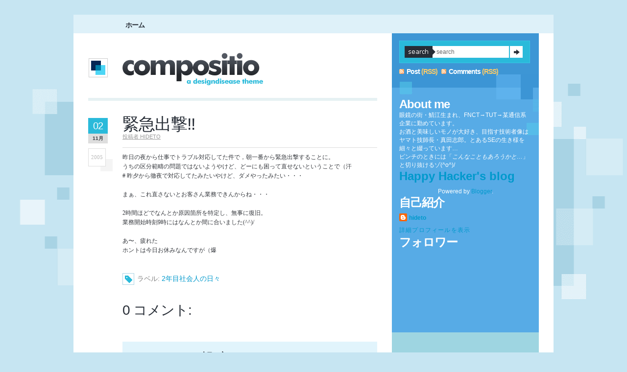

--- FILE ---
content_type: text/html; charset=UTF-8
request_url: http://blog.o11o.jp/2005/11/blog-post_3140.html
body_size: 20441
content:
<!DOCTYPE html>
<html xmlns='http://www.w3.org/1999/xhtml' xmlns:b='http://www.google.com/2005/gml/b' xmlns:data='http://www.google.com/2005/gml/data' xmlns:expr='http://www.google.com/2005/gml/expr'>
<head>
<link href='https://www.blogger.com/static/v1/widgets/2944754296-widget_css_bundle.css' rel='stylesheet' type='text/css'/>
<meta content='text/html; charset=UTF-8' http-equiv='Content-Type'/>
<meta content='blogger' name='generator'/>
<link href='http://blog.o11o.jp/favicon.ico' rel='icon' type='image/x-icon'/>
<link href='http://blog.o11o.jp/2005/11/blog-post_3140.html' rel='canonical'/>
<link rel="alternate" type="application/atom+xml" title="Happy Hacker&#39;s blog - Atom" href="http://blog.o11o.jp/feeds/posts/default" />
<link rel="alternate" type="application/rss+xml" title="Happy Hacker&#39;s blog - RSS" href="http://blog.o11o.jp/feeds/posts/default?alt=rss" />
<link rel="service.post" type="application/atom+xml" title="Happy Hacker&#39;s blog - Atom" href="https://www.blogger.com/feeds/1249198202436824873/posts/default" />

<link rel="alternate" type="application/atom+xml" title="Happy Hacker&#39;s blog - Atom" href="http://blog.o11o.jp/feeds/7509762152244456457/comments/default" />
<!--Can't find substitution for tag [blog.ieCssRetrofitLinks]-->
<meta content='http://blog.o11o.jp/2005/11/blog-post_3140.html' property='og:url'/>
<meta content='緊急出撃!!' property='og:title'/>
<meta content='昨日の夜から仕事でトラブル対応してた件で，朝一番から緊急出撃することに。 うちの区分範疇の問題ではないようやけど、どーにも困って直せないということで（汗 # 昨夕から徹夜で対応してたみたいやけど、ダメやったみたい・・・ まぁ、これ直さないとお客さん業務できんからね・・・ 2時間ほ...' property='og:description'/>
<title>Happy Hacker's blog: 緊急出撃!!</title>
<style id='page-skin-1' type='text/css'><!--
/*
-----------------------------------------------
Blogger Template Style
Name:     Compositio
Designer: Design Disease and Blog and Web
URL:      btemplates.com
URL:      blogandweb.com
URL:      designdisease.com
Date:     20 Feb 2009
----------------------------------------------- */
#navbar-iframe {
height:0px;
visibility:hidden;
display:none;
}
/************** BODY, TIPOGRAFÃ&#65533;A, COLORES... *****************/
* { margin: 0; padding: 0; }
body { background: #c6e5f2 url(https://blogger.googleusercontent.com/img/b/R29vZ2xl/AVvXsEjSs6S8_kB4fPAyrZ6cN-9ThztmORVf6h2eohdmSb5jPINI9FP__fP1U4cmoqOWrSEbfAHIC1x_5Tm8olrbKz7ISo_CfrNh2_f4OwVI5lVrf5oip7XCvxPP1SZLMs1FyUNDG4s7agUjwyLR/s0/bodybkguq9.png) no-repeat center top; font-family: Verdana, Arial, Helvetica, sans-serif; font-size: 12px; padding: 0px; margin-top: 0px; color:#35383d;}
input, button, textarea, select {  font: normal 12px/12px "Verdana", sans-serif; color:#2d3538; vertical-align: middle; }
legend { display: none; }
fieldset { border: none; }
ul, ol { list-style: none; }
ol { list-style-type: decimal;}
table { border-collapse: collapse; width: 100%; }
hr { display: none; }
img { padding: 0px; margin: 0px; border: none; text-align: center;}
a:link { text-decoration: none; color : #0099cc; border: 0px; -moz-outline-style: none;}
a:active { text-decoration: underline; color : #0099cc; border: 0px; -moz-outline-style: none;}
a:visited { text-decoration: none; color : #0099cc; border: 0px; -moz-outline-style: none;}
a:hover	{ text-decoration: underline; color : #025d87; border: 0px; -moz-outline-style: none;}
a:focus { outline: none;-moz-outline-style: none;}
h1, h2, h3, h4 { font-family: Arial, Helvetica, sans-serif; }
/************** BG *****************/
#bg { width: 980px; margin: 0 auto; margin-top: 30px;}
#bg-all { width: 980px; background: #fff; overflow: hidden;}
/**/ * html #bg-all { height: 1%;} /* */
/************** CONTAINER *****************/
.container { padding: 30px; float: left; width: 590px;}
.menu { overflow: hidden; float: left; width: 100%; background:#def1f9; width: 980px; margin: 0 auto; padding: 10px 0px 0px 100px;}
/**/ * html .menu { height: 1%;} /* */
.menu ul { float:left; }
.menu li { display: inline; font: bold 14px/14px "Arial"; letter-spacing: -1px; float: left; height: 28px; }
.menu li ul li { font-weight: normal; letter-spacing: normal;}
.menu li a, .menu li a:visited { color:#272d36; float: left; padding: 4px 6px 10px 6px; margin-right: 5px; text-decoration:none; font-weight:bold;}
.menu li a:hover { background: #fff; color:#0099cc; font-weight: bold; text-decoration: none;}
.menu .current_page_item a, .menu .current_page_item a:visited, .menu .current_page_item a:hover { background: #272d36 url(https://blogger.googleusercontent.com/img/b/R29vZ2xl/AVvXsEhhAklMjmzVW9Vbmt0kKfxnpG-y_tXIzRpv55-uqctJaaA4EtNQ3iaXjMaiG6floGsuUFR7MZTbE7jCr4zlBQNM9CzDLvptX5KHT6_CfyAZyNXj0KDYoqIM1yMd__R2Y9PNJu170NnWZ_7R/s0/menuonbkgsn7.png) repeat-x bottom; color:#fff; }
.menu .current_page_item .page_item a, .menu .current_page_item .page_item a:visited { background: #def1f9; color:#272d36;}
.menu .current_page_item .page_item a:hover { background: #fff; color:#0099cc; }
/************** LOGO *****************/
.logo { overflow: hidden; border-bottom: solid 6px #e6f1f3; margin-bottom: 30px;}
/**/ * html .logo { height: 1%;} /* */
.logo .txt { width: 520px; padding-left: 70px; background: url(https://blogger.googleusercontent.com/img/b/R29vZ2xl/AVvXsEhXo6aMpiUtZKFLSoO0M3MwHQ2LPtePUZHY97A3ecfdfqHeEwWWkGhT4D3Z_XUNn9S-936HdgOiYk5d65-3tP8pJo2DErUIEHU11UASlS_9ScjfId107cE0XSW4K3UmhVNCXdZGSJDKJ4CR/s0/logosymbolmu2.png) no-repeat left 10px; padding-bottom: 30px; }
.logo .txt h1 { font: bold 55px/50px "Arial"; letter-spacing: -3px; text-transform: lowercase; padding-bottom: 5px;}
.logo .txt h1 a, .logo .txt h1 a:visited, .logo .txt h1 a:hover { text-decoration: none; color:#272d36;}
.logo .txt p.desc { font: bold 14px/14px "Arial"; letter-spacing: -1px; display: block; color:#2abada;}
.logo .img { padding-bottom: 15px; }
/************** SL *****************/
.SL { width: 520px; float: left; padding-left: 70px;}
/************** FECHA *****************/
.post {position: relative; width: 100%;}
.p-time { background: url(https://blogger.googleusercontent.com/img/b/R29vZ2xl/AVvXsEjaLIvgnQy-nYFrJBcTOa47QlezdmUvx-_eKVkgWMWe6AVbf641-JW8cJyVqqmjIfa0cpQIN4EgYEU3PT5bLhx-5lkzQQS-UoSnhUDBGTHq2JEKLRT1bUGLvpFGDOlFLQQzvGYV_wd7Wyf6/s0/ptimebkgli5.png) no-repeat right bottom; position: absolute; left: -70px; top: 5px; width: 50px; padding-bottom: 10px; }
/**/ * html .p-time { left: -70px;} /**/
.p-time strong { float: left; text-align: center;}
.p-time .day { font: normal 20px/18px "Arial"; letter-spacing: -1px; color:#fff; width: 40px; padding: 7px 0px; background:#2abada; overflow: hidden; }
.p-time .month { background:#dedede; width: 40px; padding: 3px 0px; margin-bottom: 10px;}
.p-time .year { background: #fff; border: solid 1px #dedede; font: normal 11px/11px 'Verdana'; padding: 12px 5px; color:#bababa;}
/************** POSTS *****************/
#main-wrapper {
width: 100%; position: relative;
/**/ * html #main-wrapper { width: 99%;} /**/
}
.post-title {padding:0 0 2px 0;}
.post h3 { color:#272d36; font: normal 34px/34px "Helvetica"; letter-spacing: -1px; }
.post h3 a, .post h3 a:visited { color:#272d36; text-decoration:none;}
.post h3 a:hover { color:#0099cc; text-decoration: none;}
.post-header-line-1 {font: normal 11px/14px 'Arial'; text-transform: uppercase; color:#999; padding-bottom:15px;}
.post-author {text-decoration: underline; color:#999; padding-right: 5px;}
.post-body { border-top: solid 1px #dbdbdb;}
.post-body p { font: normal 12px/19px "Verdana"; padding: 5px 0px; margin: 5px 0px;}
.post-body ol { list-style: decimal inside; }
.post-body ol { padding: 10px 0px 10px 25px; margin: 0px; }
.post-body ol li { padding: 2px 0px 2px 0px; }
.post-body ul { padding: 10px 0px 10px 20px; margin: 0px; }
.post-body ul li { padding: 2px 0px 2px 13px; list-style-type: none; background: url("https://blogger.googleusercontent.com/img/b/R29vZ2xl/AVvXsEiwJyuoPe0ZXqYpns48dPtu_dFTCBt9jnRVYHLl_RF8lBFdnlvHdoTKvnEVRPGioNIOkqsx92jsMxRo43SxfsdfTPBDb-WEDCUfMpH6cyXaL7HoSy1oidyBShiF0nKfF3QnH4QtJYIxbHCM/s0/pconlihh7.png") no-repeat left 1px; color:#666; }
.post-body blockquote { font: italic 14px/19px Georgia, "Times New Roman", Times, serif; padding: 10px 20px; margin: 10px 0px; background: #ecf6f8; }
.post-body blockquote p { font: italic 14px/19px Georgia, "Times New Roman", Times, serif; }
.post-body blockquote li { padding: 2px 0px 2px 13px; list-style-type: none; font-size: 12px; line-height: 17px;}
.post-footer {height:30px; margin: 15px 0 30px 0;}
.post-footer-line-1 {color:#7f7f7f; display: inline; padding: 5px 0px 5px 0px; margin-right: 10px; height:30px;}
.comment-link {background: url("https://blogger.googleusercontent.com/img/b/R29vZ2xl/AVvXsEgoKMh66D18V3O0EZtZt6tAo4dMTVBelSfzjfXK1_ocpLjAAlQuIomdIjG7pHGxooZvm4NbaFyoge4-rXBb2anzgwBZsbuOED-KkaDP-asOZksNqz78pzajnZYAzr3VA_5CFOEIqOPZnI5e/s0/pdetcomdz6.png") left center no-repeat; font-weight: bold; letter-spacing: -1px; padding:4px 0 6px 30px; margin-right:13px;}
.comment-link a:hover, a:visited {font-weight:bold; text-decoration:none;}
.post-labels { background: url("https://blogger.googleusercontent.com/img/b/R29vZ2xl/AVvXsEiFeSrIpyAxwCuATeYHgQm9BHTEeYCdJqWEMsBBaQzS-TrNyJyu3j55njgiJ310UGuEL1A0STTZwIa6RmWuT44xsEB15bMoIIHFhMO-N1jT0ZFPdB-iDcvbrfnldGV-_eVHTdD5a6xV66Xt/s0/pdettagjz9.png") left center no-repeat; font: normal 14px/18px "Arial"; margin-right: 3px; padding:4px 0 6px 30px;}
/************** IMÃ&#65533;GENES *****************/
.post-body img { padding: 0; max-width: 100%; }
.post-body img.centered { display: block; margin-left: auto; margin-right: auto; padding: 1px; border: solid 1px #9b9792;}
.post-body img.alignright { margin: 5px 0 10px 20px; display: inline; border: solid 4px #eee; padding: 1px; }
.post-body img.alignleft { margin: 5px 20px 10px 0; display: inline; border: solid 4px #eee; padding: 1px;}
.post-body .alignright { float: right; }
.post-body .alignleft { float: left }
/************** NAVEGACIÃ&#8220;N *****************/
#blog-pager-newer-link {float: right; background:url(https://blogger.googleusercontent.com/img/b/R29vZ2xl/AVvXsEjX-bRx_pjAaGhJxKKrz35QodO1cwDYzUYQVADExnPu3_6uWOpmv2g6WXm-ac0V4sL0wusBywXs7pmCn_5fT1JCx2yJOlmIjWvTaua9AKNhDevpa0DNa_lqwNwGS6P0lHUKkzqxS8647-qC/s0/navrightho2.png) no-repeat right 0px; padding: 2px 20px 2px 0;}
#blog-pager-older-link {float: left; background:url(https://blogger.googleusercontent.com/img/b/R29vZ2xl/AVvXsEhYd7vq76LsOHcumPYBkl39AHmAy-GObJrgjWykS9j2WL9fzyNW7aZCe7ZLZrdQ3cPFlb4eoyI8mjswRCaDQxhC65IS_x0hgW0WHQWvZcYJy5ZVQdoh-IU1_my6Zto03iohVLm_tKtOnyIb/s0/navleftso6.png) no-repeat left 0px; padding: 2px 0 2px 20px;}
#blog-pager {overflow: hidden; padding-bottom: 20px;}
/************** SIDEBARS *****************/
#SR { width: 300px; margin: 0 30px 0 0; float: right; clear:right;}
#SR2 { width: 300px; height:100%; margin: 0 30px 3px 0; padding: 0 0 10px 0; float: right; background: #d1f0e2; clear:right;}
#SR3 { width: 300px; margin: 0 30px 0 0; padding: 0 0 10px 0; float: right; clear:right;}
/************** WIDGETS *****************/
.search { background: #3d96d5 url(https://blogger.googleusercontent.com/img/b/R29vZ2xl/AVvXsEjWjqPKkoj9CDQwnZYQ2yAt-STpKUhFtQvLBi4kBz3s7Eoi5D-DoakqimewZAlYSgH47bcW5gzoHJSBKA2P3-0rO2RnjC3FtE3nXMp5poR9ILvGquqX1Iv5m-p6diXB1flZYW22yrLlJa2x/s0/searchbkgfn6.png) no-repeat left bottom; right: 0px; padding: 15px; overflow: hidden;}
/**/ *html .SR .search  { height: 1%;} /**/
.search form { width: 245px; padding: 10px; border: 1px solid #3ac6e5; background: #2abada; }
.search fieldset { overflow: hidden; height: 1%;  }
.search input { float: left; margin-right: 2px; background: url(https://blogger.googleusercontent.com/img/b/R29vZ2xl/AVvXsEgYaI4B8jlGLQQTALkcD5QL7GtozFqotqwoMnwP1cKkMZPDhHcI2vMn7bjmj8JPYh4bMZ0iL9lFc_cILOG2IbmA0oTqz1oOJOjvCTxwmNJR7nG__KRNYIOjlqvvhTqE6ELqxO9p9eVvQHjD/s0/searchinputom6.png) no-repeat; border: none; padding: 5px 3px 5px 65px; width: 145px; color:#666;}
.search button { float: left; background: url(https://blogger.googleusercontent.com/img/b/R29vZ2xl/AVvXsEhiaU88fKLBwG5haKRUumRCtsIMkq-7xvv1r9IBDCZE1DaR9B4Ok02pnOYH6otPa7BOnS5QtMowleRx9HJcKNbHYRSjXyhI-VWo-_yzuuLA4RlB4FM3xknNz-AI4Kx8XKUNswJlGhLreG8o/s0/searchbuttonvs8.png) no-repeat; width: 26px; height: 24px; border: none; cursor: pointer; text-indent: -1000em; }
.syn ul { margin: 10px 0px;}
.syn li { background: url(https://blogger.googleusercontent.com/img/b/R29vZ2xl/AVvXsEgYGapY2rnsWqj3gpJPI5NlwTGgzBBoIqujdqpkkXblfJsVBcmBFjelnokv0gsO5G6_jTN18izYdfAK_FhELYJg2_ydWks5UJvL8Hd-e_sM2NgDiub_CPvduEnyH8JPQCyKuw2aT1Q9WsBt/s0/synicopj7.png) no-repeat left center; margin: 0px 5px 0px 0px; padding: 3px 0px 3px 15px; list-style-type: none; color:#ffcc66; display: inline; font: bold 14px/14px 'Arial'; letter-spacing: -1px;}
.syn li a, .syn li a:hover, .syn li a:visited {color:#fff; text-decoration:none; font-weight: bold;}
.about { background: #57abe6 url(https://blogger.googleusercontent.com/img/b/R29vZ2xl/AVvXsEj4Rnt2fwRppNKIjOkBst-4Vncj_EZvd8k6aQv4_I2yXVh18w7pLBpLB4NtPs_7BHJMH_zOdl8r6sp5BX_dHFjrDX_krBvBgZqfxT7W6C8VTwAxOqy08iMmeMz2vfsZA5f8AJ7_YYhWo9yr/s0/aboutbkgap6.png) no-repeat left top; padding: 20px 15px 15px 15px; color:#fff;}
.about h2 { font-size: 24px; letter-spacing: -1px; color:#fff;}
.about p { padding: 5px 0px; margin: 0px; font-size: 13px; line-height: 16px;}
.photostream { width:300px; overflow: hidden; background: #9ed5e1 url(https://blogger.googleusercontent.com/img/b/R29vZ2xl/AVvXsEhZvU1Gwq33MLgtoWc3jnyJWTgMtF6xGc0UYDLoMjh2i2BbFxOC-rJTa3cZLg9gEMY4yTvv8ZgLZu-kLNgAT8k9qYWyeV19FhVn6fA8V_lRknG5_PBZQj-HKQWjT9l8x5OkNaODwaYBw3qB/s0/photostreambkgyo2.png) no-repeat bottom left; padding: 15px 0px 25px 0;}
/**/ *html .SR .photostream { height: 1%;} /**/
.photostream h2 { padding-left:15px; font-size: 24px; letter-spacing: -1px; color:#102a30;}
.flickr_badge_image {text-align:center !important;}
.flickr_badge_image img {width:54px; height:54px; background: url(https://blogger.googleusercontent.com/img/b/R29vZ2xl/AVvXsEgpKBPNQc3T7pCRa8bo46LEGQu0O1W1D3bK0Rk7iZo-r1INyx_oHhsKPCnBEpL2YfO7gdXS6SLgjjp-k6XRnzi7pTurQwCz1qlosnQiHWTXZdrgzewJiyfxaK5LQVDJeiXmmwHkYSXAFAab/s0/photostreamlibkgus2.png) no-repeat left top; padding:5px 0 0 5px; margin: 0;}
#flickr_badge_uber_wrapper a:hover,
#flickr_badge_uber_wrapper a:link,
#flickr_badge_uber_wrapper a:active,
#flickr_badge_uber_wrapper a:visited {text-decoration:none !important; background:inherit !important; color:#102A30;}
#flickr_badge_wrapper {background-color:#9ed5e1; width:270px; margin:0 0 15px 0; padding:0;}
#flickr_badge_source {padding:0 !important; font: 11px Arial, Helvetica, Sans serif !important; color:#FFFFFF !important;}
.photostream .widget-content { margin:10px 0 0 10px; padding:0;}
.categs {  float: left; width: 130px; overflow: hidden; margin-bottom: 3px;}
/**/ *html .SR .categs { height: 1%;} /**/
.categs .widget {padding:15px;}
.categs h2 {font: bold 15px/15px 'Arial'; letter-spacing: -1px; color:#102a30; padding-bottom: 5px;}
.categs li { padding: 1px 0px; list-style-type: none; font-size: 11px; color:#5e8a89; }
.categs a, a:visited { color:#247682; text-decoration: underline; font-weight:normal;}
.categs a:hover { color:#003333; text-decoration: underline; font-weight:normal;}
.archives { overflow: hidden; margin-bottom: 3px; float: left; width: 130px;}
.archives .widget {padding:15px;}
/**/ *html .SR .categs { height: 1%;} /**/
.archives h2 { font: bold 15px/15px 'Arial'; letter-spacing: -1px; color:#102a30; padding-bottom: 5px;}
.archives li { padding: 1px 0px; list-style-type: none; font-size: 11px; color:#5e8a89; }
.archives a, a:visited { color:#247682; text-decoration: underline; font-weight:normal;}
.archives a:hover { color:#003333; text-decoration: underline; font-weight:normal;}
#recent h2 {display:none;}
.recent { background: #e1f3ee; padding: 15px; margin-bottom: 3px; }
.recent .tabs { overflow: hidden; }
.recent .tabs { height: 1%; }
.recent .tabs li { float: left; background: none; }
.recent .tabs li a { float: left; font: bold 14px/14px "Arial"; color: #102a30; padding: 3px 6px 9px 6px; background: #b5d6cd url(https://blogger.googleusercontent.com/img/b/R29vZ2xl/AVvXsEgvKWTL6AUHTUWdaGVAR7xEDZr4vYYxS0W40x70nCe0SxNxuVTc-nfBKQc4q4QUikgzGLHvJJ9MBeaW9jXlwLB9PGhwlbQqG8sgtLwDs-K8pnstDXqNKfKJnTMaQHCc2PpSw3snAqGCD4Rf/s0/tabsinactiveck6.png) no-repeat bottom center; margin-right: 3px; letter-spacing: -1px; text-decoration: none;}
.recent .tabs li a.active, .recent .tabs li a:hover { background: #4a6969 url(https://blogger.googleusercontent.com/img/b/R29vZ2xl/AVvXsEjUmwtCFit4LzZlwEib2e9CiGw3aQ5vD7Oe-eaQkIJrmghFuXmBPH22os7i4fmtZFFXNON3FfYJC1ISmEwOVEE2jLQsgEJVa2GpFUDZQ1LN33we_KElf9EWlClFsovlbz5n0aMzQkmp7e_m/s0/tabsactivelq5.png) no-repeat bottom center; color: #fff; text-decoration: none; font-weight:bold;}
.recent a, #SR .recent a:visited { color:#247682; text-decoration: underline; font-weight:normal;}
.recent a:hover { color:#003333; text-decoration: underline; font-weight:normal;}
#tab-comments { display: none; margin-bottom: 5px; }
#tab-comments li { background: url(https://blogger.googleusercontent.com/img/b/R29vZ2xl/AVvXsEioFSIma_3sRiDtINcTc9QtzpiprPmDVN5DWBB-N4rmoNamvRuuQYY8NrhT_Y5d1HETDcQ5orgaw3XGh4lDBNtkcy6czZZxitXCxgbgQ3xVPIuszKxs03dd4sQKi8ng85hMkXlBQr0_aBn7/s0/tabsarrowyh7.png) no-repeat left 10px; padding: 4px 0px 4px 6px; border-bottom: solid 1px #c5ded7; font-size: 11px; color:#5e8a89;}
#tab-comments li a { display: block;}
#tab-posts { margin-bottom: 5px; font-size: 11px; }
#tab-posts li { background: url(https://blogger.googleusercontent.com/img/b/R29vZ2xl/AVvXsEioFSIma_3sRiDtINcTc9QtzpiprPmDVN5DWBB-N4rmoNamvRuuQYY8NrhT_Y5d1HETDcQ5orgaw3XGh4lDBNtkcy6czZZxitXCxgbgQ3xVPIuszKxs03dd4sQKi8ng85hMkXlBQr0_aBn7/s0/tabsarrowyh7.png) no-repeat left 8px; line-height: 14px; padding: 1px 0px 1px 6px;}
#tab-tags { display: none; margin-bottom: 5px; font-family: "Verdana"; line-height: 22px;}
/************** COMENTARIOS *****************/
#comments h4 { color:#272d36; font: normal 28px/28px "Arial"; letter-spacing: -1px; padding-bottom: 20px; }
#comments-block {padding-top: 20px; }
#comments-block .comment-author { background: #e1f4fc url(https://blogger.googleusercontent.com/img/b/R29vZ2xl/AVvXsEjWgeWsRXUDf6EAvLWG2B1OVCjwP3YaSP-fPoxhrnlpiwMmf0QtHJ4qONPSL5FUAl7gfY_MuYEOuBtBJ4IKPvbdhz0hFDLsVm-zkHAqpkaro6bI5BHqqVMcbfZU1v6sJqhyYi040C0Hg8EP/s0/commentslistaltbkgly8.png) no-repeat left top; padding: 40px 25px 3px 25px; border: none; font: bold 14px/14px "Arial" sans-serif; letter-spacing: -1px;  display:block;}
#comments-block .comment-author a, a:hover {color:#000; text-decoration: none;}
#comments-block .comment-timestamp { display:block; background: #e1f4fc; }
#comments-block .comment-timestamp a, a:hover { color:#96b1bc; text-decoration: underline; font-weight: normal;}
#comments-block .comment-body { padding:25px; background: #e1f4fc; font: normal 12px/17px "Verdana"; color:#333;}
#comments-block .comment-body p { font: normal 12px/17px "Verdana"; padding: 5px 0px; margin: 0px; color:#333;}
#comments-block .comment-body blockquote { font: italic 14px/19px Georgia, "Times New Roman", Times, serif; color:#666; margin: 10px 20px; }
#comments-block .comment-body blockquote p { font: italic 14px/19px Georgia, "Times New Roman", Times, serif; color:#666; }
#comments-block .comment-footer { background: #e1f4fc; margin:0 0 20px 0;}
.comment-form {
background: none repeat scroll 0 0 #E1F4FC;
margin: 10px 0;
padding: 20px;
max-width:480px !important;
}
.comment-form h4 {
border-bottom: 1px solid #C5E1ED;
color: #272D36;
font: 28px/28px "Arial";
letter-spacing: -1px;
margin-bottom: 5px;
padding-bottom: 5px;
}
.comment-form p {
color: #808080;
padding: 7px 0;
}
.deleted-comment {
font-style:italic;
color:gray;
}
/************** PERFIL *****************/
.profile-img {
float: left;
margin: 0 5px 5px 0;
padding: 4px;
border: 5px solid #E7E9E3;
}
.profile-data {
margin:0;
font: arial;
color: #000;
font-weight: bold;
line-height: 1.6em;
}
.profile-datablock {
margin:.5em 0 .5em;
}
.profile-textblock {
margin: 0.5em 0;
line-height: 1.6em;
}
.profile-link {
font: #000;
letter-spacing: .1em;
}
body#layout #tab-tags, body#layout #tab-comments, body#layout #tab-posts {
display:block !important;
}
/************** FOOTER *****************/
.footer { width: 870px; margin: 0 auto; padding: 15px 0px 15px 90px;}
.footer p { padding: 0px; margin: 0px; font-family: 'Verdana'; font-size: 11px;  }
.footer p.copy { color:#1c3e4d; }
.footer p.copy a, .footer p.copy a:visited, .footer p.copy a:hover { color:#1c3e4d; text-decoration: underline;}
.footer p.theme { padding-top: 2px; color:#6c8e9d; }
.footer p.theme a, .footer p.theme a:visited, .footer p.theme a:hover { color:#6c8e9d; text-decoration: underline;}
}
/** Page structure tweaks for layout editor wireframe */
body#layout #header {
margin-left: 0px;
margin-right: 0px;
}

--></style>
<link href='https://sites.google.com/a/o11o.jp/generic/favicon.ico' rel='shortcut icon' type='image/vnd.microsoft.icon'/>
<link href='https://sites.google.com/a/o11o.jp/generic/favicon.ico' rel='icon' type='image/vnd.microsoft.icon'/>
<script src='http://r4nchq.bay.livefilestore.com/y1p4LyF6T6fjHFloiOuD0itUsll0D54ya1mIMt7GmWS0mpx2cOnW18fD4-8Nlw5vhvW3C73_HLosEXQ_hgk-GJiwQ/tabs.js' type='text/javascript'></script>
<link href='https://www.blogger.com/dyn-css/authorization.css?targetBlogID=1249198202436824873&amp;zx=a0b81579-84c4-4770-b03b-e27dfab4d482' media='none' onload='if(media!=&#39;all&#39;)media=&#39;all&#39;' rel='stylesheet'/><noscript><link href='https://www.blogger.com/dyn-css/authorization.css?targetBlogID=1249198202436824873&amp;zx=a0b81579-84c4-4770-b03b-e27dfab4d482' rel='stylesheet'/></noscript>
<meta name='google-adsense-platform-account' content='ca-host-pub-1556223355139109'/>
<meta name='google-adsense-platform-domain' content='blogspot.com'/>

</head>
<body>
<div class='navbar section' id='navbar'><div class='widget Navbar' data-version='1' id='Navbar1'><script type="text/javascript">
    function setAttributeOnload(object, attribute, val) {
      if(window.addEventListener) {
        window.addEventListener('load',
          function(){ object[attribute] = val; }, false);
      } else {
        window.attachEvent('onload', function(){ object[attribute] = val; });
      }
    }
  </script>
<div id="navbar-iframe-container"></div>
<script type="text/javascript" src="https://apis.google.com/js/platform.js"></script>
<script type="text/javascript">
      gapi.load("gapi.iframes:gapi.iframes.style.bubble", function() {
        if (gapi.iframes && gapi.iframes.getContext) {
          gapi.iframes.getContext().openChild({
              url: 'https://www.blogger.com/navbar/1249198202436824873?po\x3d7509762152244456457\x26origin\x3dhttp://blog.o11o.jp',
              where: document.getElementById("navbar-iframe-container"),
              id: "navbar-iframe"
          });
        }
      });
    </script><script type="text/javascript">
(function() {
var script = document.createElement('script');
script.type = 'text/javascript';
script.src = '//pagead2.googlesyndication.com/pagead/js/google_top_exp.js';
var head = document.getElementsByTagName('head')[0];
if (head) {
head.appendChild(script);
}})();
</script>
</div></div>
<script type='text/javascript'>
//<![CDATA[
function remplaza_fecha(d){
if (d == "") {
    d = ultimaFecha;
 }
var da = d.split(' ');
dia = "<strong class='day'>"+da[0]+"</strong>";
mes = "<strong class='month'>"+da[1].slice(0,3)+"</strong>";

anio = "<strong class='year'>"+da[2]+"</strong>";
document.write(dia+mes+anio);
 ultimaFecha = d;
}

var Tabs={
className: "tabs",
activeClass: "active",
addLoadEvent: function(event){
var oldLoad=window.onload
window.onload=function(){
event()
if(oldLoad)oldLoad()}
},
create: function(tabs,callbacks){
if(!tabs.length)
this.createSingle(tabs,callbacks)
else
this.createGroup(tabs,callbacks)
},
createSingle: function(tab,callbacks){
if(this.Element.hasClass(tab,this.activeClass))
this.Element.show(this.getTarget(tab))
this.Element.addClickEvent(tab,function(e){
if(!Tabs._callback(this,callbacks,"click",e))
return false
Tabs.Element.toggleClass(this,Tabs.activeClass)
if(!Tabs._callback(this,callbacks,"show",e))
return false
Tabs.Element.toggleVisibility(Tabs.getTarget(this))
})
},
createGroup: function(tabs,callbacks){
var active
for(var i=0;i<tabs.length;i++){
var tab=tabs[i]
if(this.Element.hasClass(tab,this.activeClass)){
active=tab
this.Element.addClass(tab)
this.Element.show(this.getTarget(tab))}
else{
this.Element.hide(this.getTarget(tab))}
Tabs.Element.addClickEvent(tab,function(e){
if(!Tabs._callback(this,callbacks,"click",e,active))
return false
Tabs.Element.removeClass(active,Tabs.activeClass)
Tabs.Element.addClass(this,Tabs.activeClass)
var from=active
active=this
if(!Tabs._callback(this,callbacks,"show",e,from))
return false
Tabs.Element.hide(Tabs.getTarget(from))
Tabs.Element.show(Tabs.getTarget(this))
})}
if(!active){
var tab=tabs[0]
active=tab
this.Element.addClass(tab,this.activeClass)
this.Element.show(this.getTarget(tab))}
},
_callback: function(element,callbacks,type,e,active){
if(callbacks&&callbacks[type]&&callbacks[type].call(element,e,active)===false)
return false
return true
},
getTarget: function(tab){
var match=/#(.*)$/.exec(tab.href)
var target
if(match&&(target=document.getElementById(match[1])))
return target
},
getElementsByClassName: function(className,tag){
var elements=document.getElementsByTagName(tag || "*")
var list=new Array()
for(var i=0;i<elements.length;i++){
if(this.Element.hasClass(elements[i],this.className))
list.push(elements[i])}
return list}}
Tabs.Element={
addClickEvent: function(element,callback){
var oldClick=element.onclick
element.onclick=function(e){
callback.call(this,e)
if(oldClick)oldClick.call(this,e)
return false}
},
addClass: function(element,className){
element.className+=(element.className ? " " : "")+className
},
removeClass: function(element,className){
element.className=element.className.replace(new RegExp("(^|\\s)"+className+"(\\s|$)"),"$1")
if(element.className==" ")
element.className=""
},
hasClass: function(element,className){
return element.className&&(new RegExp("(^|\\s)"+className+"(\\s|$)")).test(element.className)
},
toggleClass: function(element,className){
if(this.hasClass(element,className))
this.removeClass(element,className)
else
this.addClass(element,className)
},
getStyle: function(element,property){
if(element.style[property])return element.style[property]
if(element.currentStyle)
return element.currentStyle[property]
property=property.replace(/([A-Z])/g,"-$1").toLowerCase()
var style=document.defaultView.getComputedStyle(element,"")
if(style)
return style.getPropertyValue(property)
},
show: function(element){
element.style.display=""
if(this.getStyle(element,"display")=="none")
element.style.display="block"
},
hide: function(element){
element.style.display="none"
},
isVisible: function(element){
return this.getStyle(element,"display")!="none"
},
toggleVisibility: function(element){
if(this.isVisible(element))
this.hide(element)
else
this.show(element)}}
Tabs.addLoadEvent(function(){
var elements=Tabs.getElementsByClassName(Tabs.className)
for(var i=0;i<elements.length;i++){
var element=elements[i]
if(element.tagName=="A"){
Tabs.create(element)}
else{
var tabs=element.getElementsByTagName("a")
var group=new Array()
for(var t=0;t<tabs.length;t++){
if(Tabs.getTarget(tabs[t]))
group.push(tabs[t])}
if(group.length)Tabs.create(group)}}
})

//]]>
</script>
<!-- skip links for text browsers -->
<span id='skiplinks' style='display:none;'>
<a href='#main'>skip to main </a> |
      <a href='#sidebar'>skip to sidebar</a>
</span>
<!-- Start BG -->
<div id='bg'><div id='bg-all'>
<!-- Pages-based menu added by BTemplates.com -->
<div class='menu'><div>
<!-- Pages -->
<div class='section' id='pages'><div class='widget PageList' data-version='1' id='PageList1'>
<div>
<ul>
<li><a href='http://blog.o11o.jp/'><span>ホーム</span></a></li>
</ul>
<div class='clear'></div>
</div>
</div></div>
<!-- /Pages -->
</div></div>
<!-- Start Container -->
<div class='container'>
<!-- Start Header: -->
<div class='logo'>
<div class='img'>
<a href='http://blog.o11o.jp/'><img alt='Happy Hacker&#39;s blog' src='https://blogger.googleusercontent.com/img/b/R29vZ2xl/AVvXsEjyf7LAWc9enZVv_LzVKRUIj7LpNiRMgMEMznwNYXdw7EvvELZqRYQkUN8JSd1oFe_hcyu2BilSsOMQTwJt4h2bF94jIp4xkYnESB2BC64J6Ogm7BMumIqWn6Bo8yhDT4w9Kys5OO8isvZt/s0/logots2.png'/></a>
</div>
</div>
<!-- END Header -->
<div class='SL'>
<div id='main-wrapper'>
<div class='main section' id='main'><div class='widget Blog' data-version='1' id='Blog1'>
<div class='blog-posts hfeed'>
<!--Can't find substitution for tag [adStart]-->
<div class='post hentry uncustomized-post-template'>
<a name='7509762152244456457'></a>
<div class='p-head'>
<h3 class='post-title entry-title'>
<a href='http://blog.o11o.jp/2005/11/blog-post_3140.html'>緊急出撃!!</a>
</h3>
<div class='post-header-line-1'>
<span class='post-author vcard'>
投稿者
<span class='fn'>hideto</span>
</span>
</div>
<small class='p-time'><script>remplaza_fecha('02 11月 2005');</script></small>
</div>
<div class='post-body entry-content'>
<p>昨日の夜から仕事でトラブル対応してた件で&#65292;朝一番から緊急出撃することに&#12290;<br />うちの区分範疇の問題ではないようやけど&#12289;どーにも困って直せないということで&#65288;汗<br /># 昨夕から徹夜で対応してたみたいやけど&#12289;ダメやったみたい&#12539;&#12539;&#12539;<br /><br/>まぁ&#12289;これ直さないとお客さん業務できんからね&#12539;&#12539;&#12539;<br /><br/>2時間ほどでなんとか原因箇所を特定し&#12289;無事に復旧&#12290;<br />業務開始時刻9時にはなんとか間に合いました(^^)/<br /><br/>あ&#12316;&#12289;疲れた<br />ホントは今日お休みなんですが&#65288;爆<br /><br/></p>
<div style='clear: both;'></div>
</div>
<div class='post-footer'>
<p class='post-footer-line post-footer-line-1'>
<span class='post-comment-link'>
</span>
<span class='post-backlinks post-comment-link'>
</span>
<span class='post-icons'>
<span class='item-control blog-admin pid-1897223620'>
<a href='https://www.blogger.com/post-edit.g?blogID=1249198202436824873&postID=7509762152244456457&from=pencil' title='投稿を編集'>
<span class='quick-edit-icon'>&#160;</span>
</a>
</span>
</span>
<span class='post-labels'>
ラベル:
<a href='http://blog.o11o.jp/search/label/2%E5%B9%B4%E7%9B%AE%E7%A4%BE%E4%BC%9A%E4%BA%BA%E3%81%AE%E6%97%A5%E3%80%85' rel='tag'>2年目社会人の日々</a>
</span>
</p>
</div>
</div>
<div class='comments' id='comments'>
<a name='comments'></a>
<h4>
0
コメント:
        
</h4>
<dl id='comments-block'>
</dl>
<p class='comment-footer'>
<div class='comment-form'>
<a name='comment-form'></a>
<h4 id='comment-post-message'>コメントを投稿</h4>
<p>
</p>
<a href='https://www.blogger.com/comment/frame/1249198202436824873?po=7509762152244456457&hl=ja&saa=85391&origin=http://blog.o11o.jp' id='comment-editor-src'></a>
<iframe allowtransparency='true' class='blogger-iframe-colorize blogger-comment-from-post' frameborder='0' height='410px' id='comment-editor' name='comment-editor' src='' width='100%'></iframe>
<script src='https://www.blogger.com/static/v1/jsbin/2830521187-comment_from_post_iframe.js' type='text/javascript'></script>
<script type='text/javascript'>
      BLOG_CMT_createIframe('https://www.blogger.com/rpc_relay.html');
    </script>
</div>
</p>
<div id='backlinks-container'>
<div id='Blog1_backlinks-container'>
</div>
</div>
</div>
<!--Can't find substitution for tag [adEnd]-->
</div>
<div class='blog-pager' id='blog-pager'>
<span id='blog-pager-newer-link'>
<a class='blog-pager-newer-link' href='http://blog.o11o.jp/2005/11/blog-post_6862.html' id='Blog1_blog-pager-newer-link' title='次の投稿'>次の投稿</a>
</span>
<span id='blog-pager-older-link'>
<a class='blog-pager-older-link' href='http://blog.o11o.jp/2005/11/movabletype-upgrade-32-ja2_01.html' id='Blog1_blog-pager-older-link' title='前の投稿'>前の投稿</a>
</span>
</div>
<div class='clear'></div>
<div class='post-feeds'>
</div>
</div></div>
</div>
</div></div>
<!-- Container -->
<div id='SR'>
<div class='search' id='search'>
<form action='http://blog.o11o.jp/search/' method='get'>
<fieldset>
<input name='q' type='text' value='search'/>
<button type='submit'>Search</button>
</fieldset>
</form>
<div class='syn'>
<ul>
<li><a href='http://blog.o11o.jp/feeds/posts/default'>Post</a> (RSS)</li>
<li><a href='http://blog.o11o.jp/feeds/comments/default'>Comments</a> (RSS)</li>
</ul>
</div>
</div>
<div class='about section' id='about'><div class='widget HTML' data-version='1' id='HTML2'>
<h2 class='title'>About me</h2>
<div class='widget-content'>
眼鏡の街&#12539;鯖江生まれ&#12289;FNCT&#8594;TUT&#8594;某通信系企業に勤めています&#12290; <div>お酒と美味しいモノが大好き&#12289;目指す技術者像はヤマト技師長&#12539;真田志郎&#12290;とあるSEの生き様を細々と綴っています&#8230;</div><div>ピンチのときには&#12300;<i>こんなこともあろうかと&#8230;</i>&#12301;と切り抜けるゾ(^o^)/</div>
</div>
<div class='clear'></div>
</div><div class='widget Header' data-version='1' id='Header1'>
<div id='header-inner'>
<div class='titlewrapper'>
<h1 class='title'>
<a href='http://blog.o11o.jp/'>
Happy Hacker's blog
</a>
</h1>
</div>
<div class='descriptionwrapper'>
<p class='description'><span>
</span></p>
</div>
</div>
</div><div class='widget Attribution' data-version='1' id='Attribution1'>
<div class='widget-content' style='text-align: center;'>
Powered by <a href='https://www.blogger.com' target='_blank'>Blogger</a>.
</div>
<div class='clear'></div>
</div><div class='widget Profile' data-version='1' id='Profile1'>
<h2>自己紹介</h2>
<div class='widget-content'>
<dl class='profile-datablock'>
<dt class='profile-data'>
<a class='profile-name-link g-profile' href='https://www.blogger.com/profile/14070294802725270783' rel='author' style='background-image: url(//www.blogger.com/img/logo-16.png);'>
hideto
</a>
</dt>
</dl>
<a class='profile-link' href='https://www.blogger.com/profile/14070294802725270783' rel='author'>詳細プロフィールを表示</a>
<div class='clear'></div>
</div>
</div><div class='widget Followers' data-version='1' id='Followers1'>
<h2 class='title'>フォロワー</h2>
<div class='widget-content'>
<div id='Followers1-wrapper'>
<div style='margin-right:2px;'>
<div><script type="text/javascript" src="https://apis.google.com/js/platform.js"></script>
<div id="followers-iframe-container"></div>
<script type="text/javascript">
    window.followersIframe = null;
    function followersIframeOpen(url) {
      gapi.load("gapi.iframes", function() {
        if (gapi.iframes && gapi.iframes.getContext) {
          window.followersIframe = gapi.iframes.getContext().openChild({
            url: url,
            where: document.getElementById("followers-iframe-container"),
            messageHandlersFilter: gapi.iframes.CROSS_ORIGIN_IFRAMES_FILTER,
            messageHandlers: {
              '_ready': function(obj) {
                window.followersIframe.getIframeEl().height = obj.height;
              },
              'reset': function() {
                window.followersIframe.close();
                followersIframeOpen("https://www.blogger.com/followers/frame/1249198202436824873?colors\x3dCgt0cmFuc3BhcmVudBILdHJhbnNwYXJlbnQaByMwMDAwMDAiByMwMDAwMDAqByNGRkZGRkYyByMwMDAwMDA6ByMwMDAwMDBCByMwMDAwMDBKByMwMDAwMDBSByNGRkZGRkZaC3RyYW5zcGFyZW50\x26pageSize\x3d21\x26hl\x3dja\x26origin\x3dhttp://blog.o11o.jp");
              },
              'open': function(url) {
                window.followersIframe.close();
                followersIframeOpen(url);
              }
            }
          });
        }
      });
    }
    followersIframeOpen("https://www.blogger.com/followers/frame/1249198202436824873?colors\x3dCgt0cmFuc3BhcmVudBILdHJhbnNwYXJlbnQaByMwMDAwMDAiByMwMDAwMDAqByNGRkZGRkYyByMwMDAwMDA6ByMwMDAwMDBCByMwMDAwMDBKByMwMDAwMDBSByNGRkZGRkZaC3RyYW5zcGFyZW50\x26pageSize\x3d21\x26hl\x3dja\x26origin\x3dhttp://blog.o11o.jp");
  </script></div>
</div>
</div>
<div class='clear'></div>
</div>
</div>
</div>
<!-- Flickr -->
<div class='photostream' id='photostream'>
<table border='0' cellpadding='0' cellspacing='10' id='flickr_badge_uber_wrapper'>
<table border='0' cellpadding='0' cellspacing='10' id='flickr_badge_wrapper'>
<tr>
<!-- Replace 34521973%40N04 with you own account number -->
<script src='http://www.flickr.com/badge_code_v2.gne?show_name=1&count=4&display=latest&size=s&layout=h&source=all_tag&tag=wordpress&user=34521973%40N04' type='text/javascript'></script>
<td align='center' id='flickr_badge_source' valign='center'></td>
</tr>
</table>
</table>
</div>
</div>
<div id='SR2'>
<div class='categs section' id='categs'><div class='widget Label' data-version='1' id='Label1'>
<h2>Labels</h2>
<div class='widget-content list-label-widget-content'>
<ul>
<li>
<a dir='ltr' href='http://blog.o11o.jp/search/label/2%E5%B9%B4%E7%9B%AE%E7%A4%BE%E4%BC%9A%E4%BA%BA%E3%81%AE%E6%97%A5%E3%80%85'>2年目社会人の日々</a>
<span dir='ltr'>(76)</span>
</li>
<li>
<a dir='ltr' href='http://blog.o11o.jp/search/label/mobile'>mobile</a>
<span dir='ltr'>(41)</span>
</li>
<li>
<a dir='ltr' href='http://blog.o11o.jp/search/label/tweet'>tweet</a>
<span dir='ltr'>(43)</span>
</li>
<li>
<a dir='ltr' href='http://blog.o11o.jp/search/label/%E3%81%8A%E3%81%97%E3%81%94%E3%81%A8%E3%80%9C'>おしごと&#12316;</a>
<span dir='ltr'>(159)</span>
</li>
<li>
<a dir='ltr' href='http://blog.o11o.jp/search/label/%E3%81%8F%E3%82%8B%E3%81%BE'>くるま</a>
<span dir='ltr'>(27)</span>
</li>
<li>
<a dir='ltr' href='http://blog.o11o.jp/search/label/%E3%81%9F%E3%81%B9%E3%83%BB%E3%81%AE%E3%81%BF'>たべ&#12539;のみ</a>
<span dir='ltr'>(410)</span>
</li>
<li>
<a dir='ltr' href='http://blog.o11o.jp/search/label/%E3%81%B2%E3%81%A8%E3%81%93%E3%81%A8'>ひとこと</a>
<span dir='ltr'>(4)</span>
</li>
<li>
<a dir='ltr' href='http://blog.o11o.jp/search/label/%E3%82%86%E3%83%BB%E3%81%8D%E3%83%BB%E3%82%84%E3%83%BB%E3%81%BE'>ゆ&#12539;き&#12539;や&#12539;ま</a>
<span dir='ltr'>(13)</span>
</li>
<li>
<a dir='ltr' href='http://blog.o11o.jp/search/label/%E3%82%B3%E3%83%B3%E3%83%94%E3%83%A5%E3%83%BC%E3%82%BF%E5%85%A8%E8%88%AC'>コンピュータ全般</a>
<span dir='ltr'>(139)</span>
</li>
<li>
<a dir='ltr' href='http://blog.o11o.jp/search/label/%E5%97%9A%E5%91%BC%EF%BC%8C%E7%A0%94%E7%A9%B6%E3%81%AE%E6%97%A5%E3%80%85'>嗚呼&#65292;研究の日々</a>
<span dir='ltr'>(15)</span>
</li>
<li>
<a dir='ltr' href='http://blog.o11o.jp/search/label/%E6%96%B0%E7%B1%B3%E7%A4%BE%E4%BC%9A%E4%BA%BA'>新米社会人</a>
<span dir='ltr'>(157)</span>
</li>
<li>
<a dir='ltr' href='http://blog.o11o.jp/search/label/%E6%97%A5%E3%80%85%EF%BC%8C%E5%BE%92%E7%84%B6%E3%81%AA%E3%82%8B%E3%81%BE%E3%81%BE%E3%81%AB%E2%80%A6'>日々&#65292;徒然なるままに&#8230;</a>
<span dir='ltr'>(568)</span>
</li>
<li>
<a dir='ltr' href='http://blog.o11o.jp/search/label/%E6%A3%AE%EF%BC%A0%E3%82%AD%E3%83%A3%E3%83%B3%E3%83%97%E3%82%AB%E3%82%A6%E3%83%B3%E3%82%BB%E3%83%A9%E3%83%BC'>森&#65312;キャンプカウンセラー</a>
<span dir='ltr'>(13)</span>
</li>
<li>
<a dir='ltr' href='http://blog.o11o.jp/search/label/%E8%87%AA%E9%AF%96%E3%83%8D%E3%82%BF'>自鯖ネタ</a>
<span dir='ltr'>(49)</span>
</li>
<li>
<a dir='ltr' href='http://blog.o11o.jp/search/label/%E8%8F%AF%E9%87%91'>華金</a>
<span dir='ltr'>(11)</span>
</li>
</ul>
<div class='clear'></div>
</div>
</div></div>
<div class='archives section' id='archives'><div class='widget BlogArchive' data-version='1' id='BlogArchive2'>
<h2>Blog Archive</h2>
<div class='widget-content'>
<div id='ArchiveList'>
<div id='BlogArchive2_ArchiveList'>
<ul class='hierarchy'>
<li class='archivedate collapsed'>
<a class='toggle' href='javascript:void(0)'>
<span class='zippy'>

			  &#9658;&#160;
			
</span>
</a>
<a class='post-count-link' href='http://blog.o11o.jp/2019/'>2019</a>
<span class='post-count' dir='ltr'>(230)</span>
<ul class='hierarchy'>
<li class='archivedate collapsed'>
<a class='toggle' href='javascript:void(0)'>
<span class='zippy'>

			  &#9658;&#160;
			
</span>
</a>
<a class='post-count-link' href='http://blog.o11o.jp/2019/07/'>7月</a>
<span class='post-count' dir='ltr'>(109)</span>
</li>
</ul>
<ul class='hierarchy'>
<li class='archivedate collapsed'>
<a class='toggle' href='javascript:void(0)'>
<span class='zippy'>

			  &#9658;&#160;
			
</span>
</a>
<a class='post-count-link' href='http://blog.o11o.jp/2019/06/'>6月</a>
<span class='post-count' dir='ltr'>(37)</span>
</li>
</ul>
<ul class='hierarchy'>
<li class='archivedate collapsed'>
<a class='toggle' href='javascript:void(0)'>
<span class='zippy'>

			  &#9658;&#160;
			
</span>
</a>
<a class='post-count-link' href='http://blog.o11o.jp/2019/05/'>5月</a>
<span class='post-count' dir='ltr'>(71)</span>
</li>
</ul>
<ul class='hierarchy'>
<li class='archivedate collapsed'>
<a class='toggle' href='javascript:void(0)'>
<span class='zippy'>

			  &#9658;&#160;
			
</span>
</a>
<a class='post-count-link' href='http://blog.o11o.jp/2019/02/'>2月</a>
<span class='post-count' dir='ltr'>(3)</span>
</li>
</ul>
<ul class='hierarchy'>
<li class='archivedate collapsed'>
<a class='toggle' href='javascript:void(0)'>
<span class='zippy'>

			  &#9658;&#160;
			
</span>
</a>
<a class='post-count-link' href='http://blog.o11o.jp/2019/01/'>1月</a>
<span class='post-count' dir='ltr'>(10)</span>
</li>
</ul>
</li>
</ul>
<ul class='hierarchy'>
<li class='archivedate collapsed'>
<a class='toggle' href='javascript:void(0)'>
<span class='zippy'>

			  &#9658;&#160;
			
</span>
</a>
<a class='post-count-link' href='http://blog.o11o.jp/2018/'>2018</a>
<span class='post-count' dir='ltr'>(434)</span>
<ul class='hierarchy'>
<li class='archivedate collapsed'>
<a class='toggle' href='javascript:void(0)'>
<span class='zippy'>

			  &#9658;&#160;
			
</span>
</a>
<a class='post-count-link' href='http://blog.o11o.jp/2018/12/'>12月</a>
<span class='post-count' dir='ltr'>(12)</span>
</li>
</ul>
<ul class='hierarchy'>
<li class='archivedate collapsed'>
<a class='toggle' href='javascript:void(0)'>
<span class='zippy'>

			  &#9658;&#160;
			
</span>
</a>
<a class='post-count-link' href='http://blog.o11o.jp/2018/11/'>11月</a>
<span class='post-count' dir='ltr'>(5)</span>
</li>
</ul>
<ul class='hierarchy'>
<li class='archivedate collapsed'>
<a class='toggle' href='javascript:void(0)'>
<span class='zippy'>

			  &#9658;&#160;
			
</span>
</a>
<a class='post-count-link' href='http://blog.o11o.jp/2018/10/'>10月</a>
<span class='post-count' dir='ltr'>(7)</span>
</li>
</ul>
<ul class='hierarchy'>
<li class='archivedate collapsed'>
<a class='toggle' href='javascript:void(0)'>
<span class='zippy'>

			  &#9658;&#160;
			
</span>
</a>
<a class='post-count-link' href='http://blog.o11o.jp/2018/09/'>9月</a>
<span class='post-count' dir='ltr'>(13)</span>
</li>
</ul>
<ul class='hierarchy'>
<li class='archivedate collapsed'>
<a class='toggle' href='javascript:void(0)'>
<span class='zippy'>

			  &#9658;&#160;
			
</span>
</a>
<a class='post-count-link' href='http://blog.o11o.jp/2018/08/'>8月</a>
<span class='post-count' dir='ltr'>(12)</span>
</li>
</ul>
<ul class='hierarchy'>
<li class='archivedate collapsed'>
<a class='toggle' href='javascript:void(0)'>
<span class='zippy'>

			  &#9658;&#160;
			
</span>
</a>
<a class='post-count-link' href='http://blog.o11o.jp/2018/07/'>7月</a>
<span class='post-count' dir='ltr'>(12)</span>
</li>
</ul>
<ul class='hierarchy'>
<li class='archivedate collapsed'>
<a class='toggle' href='javascript:void(0)'>
<span class='zippy'>

			  &#9658;&#160;
			
</span>
</a>
<a class='post-count-link' href='http://blog.o11o.jp/2018/06/'>6月</a>
<span class='post-count' dir='ltr'>(1)</span>
</li>
</ul>
<ul class='hierarchy'>
<li class='archivedate collapsed'>
<a class='toggle' href='javascript:void(0)'>
<span class='zippy'>

			  &#9658;&#160;
			
</span>
</a>
<a class='post-count-link' href='http://blog.o11o.jp/2018/05/'>5月</a>
<span class='post-count' dir='ltr'>(17)</span>
</li>
</ul>
<ul class='hierarchy'>
<li class='archivedate collapsed'>
<a class='toggle' href='javascript:void(0)'>
<span class='zippy'>

			  &#9658;&#160;
			
</span>
</a>
<a class='post-count-link' href='http://blog.o11o.jp/2018/04/'>4月</a>
<span class='post-count' dir='ltr'>(45)</span>
</li>
</ul>
<ul class='hierarchy'>
<li class='archivedate collapsed'>
<a class='toggle' href='javascript:void(0)'>
<span class='zippy'>

			  &#9658;&#160;
			
</span>
</a>
<a class='post-count-link' href='http://blog.o11o.jp/2018/03/'>3月</a>
<span class='post-count' dir='ltr'>(73)</span>
</li>
</ul>
<ul class='hierarchy'>
<li class='archivedate collapsed'>
<a class='toggle' href='javascript:void(0)'>
<span class='zippy'>

			  &#9658;&#160;
			
</span>
</a>
<a class='post-count-link' href='http://blog.o11o.jp/2018/02/'>2月</a>
<span class='post-count' dir='ltr'>(95)</span>
</li>
</ul>
<ul class='hierarchy'>
<li class='archivedate collapsed'>
<a class='toggle' href='javascript:void(0)'>
<span class='zippy'>

			  &#9658;&#160;
			
</span>
</a>
<a class='post-count-link' href='http://blog.o11o.jp/2018/01/'>1月</a>
<span class='post-count' dir='ltr'>(142)</span>
</li>
</ul>
</li>
</ul>
<ul class='hierarchy'>
<li class='archivedate collapsed'>
<a class='toggle' href='javascript:void(0)'>
<span class='zippy'>

			  &#9658;&#160;
			
</span>
</a>
<a class='post-count-link' href='http://blog.o11o.jp/2017/'>2017</a>
<span class='post-count' dir='ltr'>(1617)</span>
<ul class='hierarchy'>
<li class='archivedate collapsed'>
<a class='toggle' href='javascript:void(0)'>
<span class='zippy'>

			  &#9658;&#160;
			
</span>
</a>
<a class='post-count-link' href='http://blog.o11o.jp/2017/12/'>12月</a>
<span class='post-count' dir='ltr'>(205)</span>
</li>
</ul>
<ul class='hierarchy'>
<li class='archivedate collapsed'>
<a class='toggle' href='javascript:void(0)'>
<span class='zippy'>

			  &#9658;&#160;
			
</span>
</a>
<a class='post-count-link' href='http://blog.o11o.jp/2017/11/'>11月</a>
<span class='post-count' dir='ltr'>(232)</span>
</li>
</ul>
<ul class='hierarchy'>
<li class='archivedate collapsed'>
<a class='toggle' href='javascript:void(0)'>
<span class='zippy'>

			  &#9658;&#160;
			
</span>
</a>
<a class='post-count-link' href='http://blog.o11o.jp/2017/10/'>10月</a>
<span class='post-count' dir='ltr'>(162)</span>
</li>
</ul>
<ul class='hierarchy'>
<li class='archivedate collapsed'>
<a class='toggle' href='javascript:void(0)'>
<span class='zippy'>

			  &#9658;&#160;
			
</span>
</a>
<a class='post-count-link' href='http://blog.o11o.jp/2017/09/'>9月</a>
<span class='post-count' dir='ltr'>(102)</span>
</li>
</ul>
<ul class='hierarchy'>
<li class='archivedate collapsed'>
<a class='toggle' href='javascript:void(0)'>
<span class='zippy'>

			  &#9658;&#160;
			
</span>
</a>
<a class='post-count-link' href='http://blog.o11o.jp/2017/08/'>8月</a>
<span class='post-count' dir='ltr'>(164)</span>
</li>
</ul>
<ul class='hierarchy'>
<li class='archivedate collapsed'>
<a class='toggle' href='javascript:void(0)'>
<span class='zippy'>

			  &#9658;&#160;
			
</span>
</a>
<a class='post-count-link' href='http://blog.o11o.jp/2017/07/'>7月</a>
<span class='post-count' dir='ltr'>(125)</span>
</li>
</ul>
<ul class='hierarchy'>
<li class='archivedate collapsed'>
<a class='toggle' href='javascript:void(0)'>
<span class='zippy'>

			  &#9658;&#160;
			
</span>
</a>
<a class='post-count-link' href='http://blog.o11o.jp/2017/06/'>6月</a>
<span class='post-count' dir='ltr'>(148)</span>
</li>
</ul>
<ul class='hierarchy'>
<li class='archivedate collapsed'>
<a class='toggle' href='javascript:void(0)'>
<span class='zippy'>

			  &#9658;&#160;
			
</span>
</a>
<a class='post-count-link' href='http://blog.o11o.jp/2017/05/'>5月</a>
<span class='post-count' dir='ltr'>(113)</span>
</li>
</ul>
<ul class='hierarchy'>
<li class='archivedate collapsed'>
<a class='toggle' href='javascript:void(0)'>
<span class='zippy'>

			  &#9658;&#160;
			
</span>
</a>
<a class='post-count-link' href='http://blog.o11o.jp/2017/04/'>4月</a>
<span class='post-count' dir='ltr'>(65)</span>
</li>
</ul>
<ul class='hierarchy'>
<li class='archivedate collapsed'>
<a class='toggle' href='javascript:void(0)'>
<span class='zippy'>

			  &#9658;&#160;
			
</span>
</a>
<a class='post-count-link' href='http://blog.o11o.jp/2017/03/'>3月</a>
<span class='post-count' dir='ltr'>(167)</span>
</li>
</ul>
<ul class='hierarchy'>
<li class='archivedate collapsed'>
<a class='toggle' href='javascript:void(0)'>
<span class='zippy'>

			  &#9658;&#160;
			
</span>
</a>
<a class='post-count-link' href='http://blog.o11o.jp/2017/02/'>2月</a>
<span class='post-count' dir='ltr'>(45)</span>
</li>
</ul>
<ul class='hierarchy'>
<li class='archivedate collapsed'>
<a class='toggle' href='javascript:void(0)'>
<span class='zippy'>

			  &#9658;&#160;
			
</span>
</a>
<a class='post-count-link' href='http://blog.o11o.jp/2017/01/'>1月</a>
<span class='post-count' dir='ltr'>(89)</span>
</li>
</ul>
</li>
</ul>
<ul class='hierarchy'>
<li class='archivedate collapsed'>
<a class='toggle' href='javascript:void(0)'>
<span class='zippy'>

			  &#9658;&#160;
			
</span>
</a>
<a class='post-count-link' href='http://blog.o11o.jp/2016/'>2016</a>
<span class='post-count' dir='ltr'>(1024)</span>
<ul class='hierarchy'>
<li class='archivedate collapsed'>
<a class='toggle' href='javascript:void(0)'>
<span class='zippy'>

			  &#9658;&#160;
			
</span>
</a>
<a class='post-count-link' href='http://blog.o11o.jp/2016/12/'>12月</a>
<span class='post-count' dir='ltr'>(81)</span>
</li>
</ul>
<ul class='hierarchy'>
<li class='archivedate collapsed'>
<a class='toggle' href='javascript:void(0)'>
<span class='zippy'>

			  &#9658;&#160;
			
</span>
</a>
<a class='post-count-link' href='http://blog.o11o.jp/2016/11/'>11月</a>
<span class='post-count' dir='ltr'>(101)</span>
</li>
</ul>
<ul class='hierarchy'>
<li class='archivedate collapsed'>
<a class='toggle' href='javascript:void(0)'>
<span class='zippy'>

			  &#9658;&#160;
			
</span>
</a>
<a class='post-count-link' href='http://blog.o11o.jp/2016/10/'>10月</a>
<span class='post-count' dir='ltr'>(94)</span>
</li>
</ul>
<ul class='hierarchy'>
<li class='archivedate collapsed'>
<a class='toggle' href='javascript:void(0)'>
<span class='zippy'>

			  &#9658;&#160;
			
</span>
</a>
<a class='post-count-link' href='http://blog.o11o.jp/2016/09/'>9月</a>
<span class='post-count' dir='ltr'>(101)</span>
</li>
</ul>
<ul class='hierarchy'>
<li class='archivedate collapsed'>
<a class='toggle' href='javascript:void(0)'>
<span class='zippy'>

			  &#9658;&#160;
			
</span>
</a>
<a class='post-count-link' href='http://blog.o11o.jp/2016/08/'>8月</a>
<span class='post-count' dir='ltr'>(71)</span>
</li>
</ul>
<ul class='hierarchy'>
<li class='archivedate collapsed'>
<a class='toggle' href='javascript:void(0)'>
<span class='zippy'>

			  &#9658;&#160;
			
</span>
</a>
<a class='post-count-link' href='http://blog.o11o.jp/2016/07/'>7月</a>
<span class='post-count' dir='ltr'>(68)</span>
</li>
</ul>
<ul class='hierarchy'>
<li class='archivedate collapsed'>
<a class='toggle' href='javascript:void(0)'>
<span class='zippy'>

			  &#9658;&#160;
			
</span>
</a>
<a class='post-count-link' href='http://blog.o11o.jp/2016/06/'>6月</a>
<span class='post-count' dir='ltr'>(64)</span>
</li>
</ul>
<ul class='hierarchy'>
<li class='archivedate collapsed'>
<a class='toggle' href='javascript:void(0)'>
<span class='zippy'>

			  &#9658;&#160;
			
</span>
</a>
<a class='post-count-link' href='http://blog.o11o.jp/2016/05/'>5月</a>
<span class='post-count' dir='ltr'>(65)</span>
</li>
</ul>
<ul class='hierarchy'>
<li class='archivedate collapsed'>
<a class='toggle' href='javascript:void(0)'>
<span class='zippy'>

			  &#9658;&#160;
			
</span>
</a>
<a class='post-count-link' href='http://blog.o11o.jp/2016/04/'>4月</a>
<span class='post-count' dir='ltr'>(89)</span>
</li>
</ul>
<ul class='hierarchy'>
<li class='archivedate collapsed'>
<a class='toggle' href='javascript:void(0)'>
<span class='zippy'>

			  &#9658;&#160;
			
</span>
</a>
<a class='post-count-link' href='http://blog.o11o.jp/2016/03/'>3月</a>
<span class='post-count' dir='ltr'>(134)</span>
</li>
</ul>
<ul class='hierarchy'>
<li class='archivedate collapsed'>
<a class='toggle' href='javascript:void(0)'>
<span class='zippy'>

			  &#9658;&#160;
			
</span>
</a>
<a class='post-count-link' href='http://blog.o11o.jp/2016/02/'>2月</a>
<span class='post-count' dir='ltr'>(61)</span>
</li>
</ul>
<ul class='hierarchy'>
<li class='archivedate collapsed'>
<a class='toggle' href='javascript:void(0)'>
<span class='zippy'>

			  &#9658;&#160;
			
</span>
</a>
<a class='post-count-link' href='http://blog.o11o.jp/2016/01/'>1月</a>
<span class='post-count' dir='ltr'>(95)</span>
</li>
</ul>
</li>
</ul>
<ul class='hierarchy'>
<li class='archivedate collapsed'>
<a class='toggle' href='javascript:void(0)'>
<span class='zippy'>

			  &#9658;&#160;
			
</span>
</a>
<a class='post-count-link' href='http://blog.o11o.jp/2015/'>2015</a>
<span class='post-count' dir='ltr'>(849)</span>
<ul class='hierarchy'>
<li class='archivedate collapsed'>
<a class='toggle' href='javascript:void(0)'>
<span class='zippy'>

			  &#9658;&#160;
			
</span>
</a>
<a class='post-count-link' href='http://blog.o11o.jp/2015/12/'>12月</a>
<span class='post-count' dir='ltr'>(87)</span>
</li>
</ul>
<ul class='hierarchy'>
<li class='archivedate collapsed'>
<a class='toggle' href='javascript:void(0)'>
<span class='zippy'>

			  &#9658;&#160;
			
</span>
</a>
<a class='post-count-link' href='http://blog.o11o.jp/2015/11/'>11月</a>
<span class='post-count' dir='ltr'>(86)</span>
</li>
</ul>
<ul class='hierarchy'>
<li class='archivedate collapsed'>
<a class='toggle' href='javascript:void(0)'>
<span class='zippy'>

			  &#9658;&#160;
			
</span>
</a>
<a class='post-count-link' href='http://blog.o11o.jp/2015/10/'>10月</a>
<span class='post-count' dir='ltr'>(86)</span>
</li>
</ul>
<ul class='hierarchy'>
<li class='archivedate collapsed'>
<a class='toggle' href='javascript:void(0)'>
<span class='zippy'>

			  &#9658;&#160;
			
</span>
</a>
<a class='post-count-link' href='http://blog.o11o.jp/2015/09/'>9月</a>
<span class='post-count' dir='ltr'>(70)</span>
</li>
</ul>
<ul class='hierarchy'>
<li class='archivedate collapsed'>
<a class='toggle' href='javascript:void(0)'>
<span class='zippy'>

			  &#9658;&#160;
			
</span>
</a>
<a class='post-count-link' href='http://blog.o11o.jp/2015/08/'>8月</a>
<span class='post-count' dir='ltr'>(85)</span>
</li>
</ul>
<ul class='hierarchy'>
<li class='archivedate collapsed'>
<a class='toggle' href='javascript:void(0)'>
<span class='zippy'>

			  &#9658;&#160;
			
</span>
</a>
<a class='post-count-link' href='http://blog.o11o.jp/2015/07/'>7月</a>
<span class='post-count' dir='ltr'>(89)</span>
</li>
</ul>
<ul class='hierarchy'>
<li class='archivedate collapsed'>
<a class='toggle' href='javascript:void(0)'>
<span class='zippy'>

			  &#9658;&#160;
			
</span>
</a>
<a class='post-count-link' href='http://blog.o11o.jp/2015/06/'>6月</a>
<span class='post-count' dir='ltr'>(62)</span>
</li>
</ul>
<ul class='hierarchy'>
<li class='archivedate collapsed'>
<a class='toggle' href='javascript:void(0)'>
<span class='zippy'>

			  &#9658;&#160;
			
</span>
</a>
<a class='post-count-link' href='http://blog.o11o.jp/2015/05/'>5月</a>
<span class='post-count' dir='ltr'>(41)</span>
</li>
</ul>
<ul class='hierarchy'>
<li class='archivedate collapsed'>
<a class='toggle' href='javascript:void(0)'>
<span class='zippy'>

			  &#9658;&#160;
			
</span>
</a>
<a class='post-count-link' href='http://blog.o11o.jp/2015/04/'>4月</a>
<span class='post-count' dir='ltr'>(39)</span>
</li>
</ul>
<ul class='hierarchy'>
<li class='archivedate collapsed'>
<a class='toggle' href='javascript:void(0)'>
<span class='zippy'>

			  &#9658;&#160;
			
</span>
</a>
<a class='post-count-link' href='http://blog.o11o.jp/2015/03/'>3月</a>
<span class='post-count' dir='ltr'>(33)</span>
</li>
</ul>
<ul class='hierarchy'>
<li class='archivedate collapsed'>
<a class='toggle' href='javascript:void(0)'>
<span class='zippy'>

			  &#9658;&#160;
			
</span>
</a>
<a class='post-count-link' href='http://blog.o11o.jp/2015/02/'>2月</a>
<span class='post-count' dir='ltr'>(40)</span>
</li>
</ul>
<ul class='hierarchy'>
<li class='archivedate collapsed'>
<a class='toggle' href='javascript:void(0)'>
<span class='zippy'>

			  &#9658;&#160;
			
</span>
</a>
<a class='post-count-link' href='http://blog.o11o.jp/2015/01/'>1月</a>
<span class='post-count' dir='ltr'>(131)</span>
</li>
</ul>
</li>
</ul>
<ul class='hierarchy'>
<li class='archivedate collapsed'>
<a class='toggle' href='javascript:void(0)'>
<span class='zippy'>

			  &#9658;&#160;
			
</span>
</a>
<a class='post-count-link' href='http://blog.o11o.jp/2014/'>2014</a>
<span class='post-count' dir='ltr'>(681)</span>
<ul class='hierarchy'>
<li class='archivedate collapsed'>
<a class='toggle' href='javascript:void(0)'>
<span class='zippy'>

			  &#9658;&#160;
			
</span>
</a>
<a class='post-count-link' href='http://blog.o11o.jp/2014/12/'>12月</a>
<span class='post-count' dir='ltr'>(100)</span>
</li>
</ul>
<ul class='hierarchy'>
<li class='archivedate collapsed'>
<a class='toggle' href='javascript:void(0)'>
<span class='zippy'>

			  &#9658;&#160;
			
</span>
</a>
<a class='post-count-link' href='http://blog.o11o.jp/2014/11/'>11月</a>
<span class='post-count' dir='ltr'>(70)</span>
</li>
</ul>
<ul class='hierarchy'>
<li class='archivedate collapsed'>
<a class='toggle' href='javascript:void(0)'>
<span class='zippy'>

			  &#9658;&#160;
			
</span>
</a>
<a class='post-count-link' href='http://blog.o11o.jp/2014/10/'>10月</a>
<span class='post-count' dir='ltr'>(107)</span>
</li>
</ul>
<ul class='hierarchy'>
<li class='archivedate collapsed'>
<a class='toggle' href='javascript:void(0)'>
<span class='zippy'>

			  &#9658;&#160;
			
</span>
</a>
<a class='post-count-link' href='http://blog.o11o.jp/2014/09/'>9月</a>
<span class='post-count' dir='ltr'>(138)</span>
</li>
</ul>
<ul class='hierarchy'>
<li class='archivedate collapsed'>
<a class='toggle' href='javascript:void(0)'>
<span class='zippy'>

			  &#9658;&#160;
			
</span>
</a>
<a class='post-count-link' href='http://blog.o11o.jp/2014/08/'>8月</a>
<span class='post-count' dir='ltr'>(103)</span>
</li>
</ul>
<ul class='hierarchy'>
<li class='archivedate collapsed'>
<a class='toggle' href='javascript:void(0)'>
<span class='zippy'>

			  &#9658;&#160;
			
</span>
</a>
<a class='post-count-link' href='http://blog.o11o.jp/2014/07/'>7月</a>
<span class='post-count' dir='ltr'>(115)</span>
</li>
</ul>
<ul class='hierarchy'>
<li class='archivedate collapsed'>
<a class='toggle' href='javascript:void(0)'>
<span class='zippy'>

			  &#9658;&#160;
			
</span>
</a>
<a class='post-count-link' href='http://blog.o11o.jp/2014/06/'>6月</a>
<span class='post-count' dir='ltr'>(45)</span>
</li>
</ul>
<ul class='hierarchy'>
<li class='archivedate collapsed'>
<a class='toggle' href='javascript:void(0)'>
<span class='zippy'>

			  &#9658;&#160;
			
</span>
</a>
<a class='post-count-link' href='http://blog.o11o.jp/2014/04/'>4月</a>
<span class='post-count' dir='ltr'>(1)</span>
</li>
</ul>
<ul class='hierarchy'>
<li class='archivedate collapsed'>
<a class='toggle' href='javascript:void(0)'>
<span class='zippy'>

			  &#9658;&#160;
			
</span>
</a>
<a class='post-count-link' href='http://blog.o11o.jp/2014/03/'>3月</a>
<span class='post-count' dir='ltr'>(2)</span>
</li>
</ul>
</li>
</ul>
<ul class='hierarchy'>
<li class='archivedate collapsed'>
<a class='toggle' href='javascript:void(0)'>
<span class='zippy'>

			  &#9658;&#160;
			
</span>
</a>
<a class='post-count-link' href='http://blog.o11o.jp/2013/'>2013</a>
<span class='post-count' dir='ltr'>(6)</span>
<ul class='hierarchy'>
<li class='archivedate collapsed'>
<a class='toggle' href='javascript:void(0)'>
<span class='zippy'>

			  &#9658;&#160;
			
</span>
</a>
<a class='post-count-link' href='http://blog.o11o.jp/2013/11/'>11月</a>
<span class='post-count' dir='ltr'>(1)</span>
</li>
</ul>
<ul class='hierarchy'>
<li class='archivedate collapsed'>
<a class='toggle' href='javascript:void(0)'>
<span class='zippy'>

			  &#9658;&#160;
			
</span>
</a>
<a class='post-count-link' href='http://blog.o11o.jp/2013/08/'>8月</a>
<span class='post-count' dir='ltr'>(4)</span>
</li>
</ul>
<ul class='hierarchy'>
<li class='archivedate collapsed'>
<a class='toggle' href='javascript:void(0)'>
<span class='zippy'>

			  &#9658;&#160;
			
</span>
</a>
<a class='post-count-link' href='http://blog.o11o.jp/2013/03/'>3月</a>
<span class='post-count' dir='ltr'>(1)</span>
</li>
</ul>
</li>
</ul>
<ul class='hierarchy'>
<li class='archivedate collapsed'>
<a class='toggle' href='javascript:void(0)'>
<span class='zippy'>

			  &#9658;&#160;
			
</span>
</a>
<a class='post-count-link' href='http://blog.o11o.jp/2012/'>2012</a>
<span class='post-count' dir='ltr'>(270)</span>
<ul class='hierarchy'>
<li class='archivedate collapsed'>
<a class='toggle' href='javascript:void(0)'>
<span class='zippy'>

			  &#9658;&#160;
			
</span>
</a>
<a class='post-count-link' href='http://blog.o11o.jp/2012/10/'>10月</a>
<span class='post-count' dir='ltr'>(4)</span>
</li>
</ul>
<ul class='hierarchy'>
<li class='archivedate collapsed'>
<a class='toggle' href='javascript:void(0)'>
<span class='zippy'>

			  &#9658;&#160;
			
</span>
</a>
<a class='post-count-link' href='http://blog.o11o.jp/2012/09/'>9月</a>
<span class='post-count' dir='ltr'>(20)</span>
</li>
</ul>
<ul class='hierarchy'>
<li class='archivedate collapsed'>
<a class='toggle' href='javascript:void(0)'>
<span class='zippy'>

			  &#9658;&#160;
			
</span>
</a>
<a class='post-count-link' href='http://blog.o11o.jp/2012/08/'>8月</a>
<span class='post-count' dir='ltr'>(30)</span>
</li>
</ul>
<ul class='hierarchy'>
<li class='archivedate collapsed'>
<a class='toggle' href='javascript:void(0)'>
<span class='zippy'>

			  &#9658;&#160;
			
</span>
</a>
<a class='post-count-link' href='http://blog.o11o.jp/2012/07/'>7月</a>
<span class='post-count' dir='ltr'>(31)</span>
</li>
</ul>
<ul class='hierarchy'>
<li class='archivedate collapsed'>
<a class='toggle' href='javascript:void(0)'>
<span class='zippy'>

			  &#9658;&#160;
			
</span>
</a>
<a class='post-count-link' href='http://blog.o11o.jp/2012/06/'>6月</a>
<span class='post-count' dir='ltr'>(30)</span>
</li>
</ul>
<ul class='hierarchy'>
<li class='archivedate collapsed'>
<a class='toggle' href='javascript:void(0)'>
<span class='zippy'>

			  &#9658;&#160;
			
</span>
</a>
<a class='post-count-link' href='http://blog.o11o.jp/2012/05/'>5月</a>
<span class='post-count' dir='ltr'>(32)</span>
</li>
</ul>
<ul class='hierarchy'>
<li class='archivedate collapsed'>
<a class='toggle' href='javascript:void(0)'>
<span class='zippy'>

			  &#9658;&#160;
			
</span>
</a>
<a class='post-count-link' href='http://blog.o11o.jp/2012/04/'>4月</a>
<span class='post-count' dir='ltr'>(30)</span>
</li>
</ul>
<ul class='hierarchy'>
<li class='archivedate collapsed'>
<a class='toggle' href='javascript:void(0)'>
<span class='zippy'>

			  &#9658;&#160;
			
</span>
</a>
<a class='post-count-link' href='http://blog.o11o.jp/2012/03/'>3月</a>
<span class='post-count' dir='ltr'>(33)</span>
</li>
</ul>
<ul class='hierarchy'>
<li class='archivedate collapsed'>
<a class='toggle' href='javascript:void(0)'>
<span class='zippy'>

			  &#9658;&#160;
			
</span>
</a>
<a class='post-count-link' href='http://blog.o11o.jp/2012/02/'>2月</a>
<span class='post-count' dir='ltr'>(29)</span>
</li>
</ul>
<ul class='hierarchy'>
<li class='archivedate collapsed'>
<a class='toggle' href='javascript:void(0)'>
<span class='zippy'>

			  &#9658;&#160;
			
</span>
</a>
<a class='post-count-link' href='http://blog.o11o.jp/2012/01/'>1月</a>
<span class='post-count' dir='ltr'>(31)</span>
</li>
</ul>
</li>
</ul>
<ul class='hierarchy'>
<li class='archivedate collapsed'>
<a class='toggle' href='javascript:void(0)'>
<span class='zippy'>

			  &#9658;&#160;
			
</span>
</a>
<a class='post-count-link' href='http://blog.o11o.jp/2011/'>2011</a>
<span class='post-count' dir='ltr'>(355)</span>
<ul class='hierarchy'>
<li class='archivedate collapsed'>
<a class='toggle' href='javascript:void(0)'>
<span class='zippy'>

			  &#9658;&#160;
			
</span>
</a>
<a class='post-count-link' href='http://blog.o11o.jp/2011/12/'>12月</a>
<span class='post-count' dir='ltr'>(31)</span>
</li>
</ul>
<ul class='hierarchy'>
<li class='archivedate collapsed'>
<a class='toggle' href='javascript:void(0)'>
<span class='zippy'>

			  &#9658;&#160;
			
</span>
</a>
<a class='post-count-link' href='http://blog.o11o.jp/2011/11/'>11月</a>
<span class='post-count' dir='ltr'>(30)</span>
</li>
</ul>
<ul class='hierarchy'>
<li class='archivedate collapsed'>
<a class='toggle' href='javascript:void(0)'>
<span class='zippy'>

			  &#9658;&#160;
			
</span>
</a>
<a class='post-count-link' href='http://blog.o11o.jp/2011/10/'>10月</a>
<span class='post-count' dir='ltr'>(31)</span>
</li>
</ul>
<ul class='hierarchy'>
<li class='archivedate collapsed'>
<a class='toggle' href='javascript:void(0)'>
<span class='zippy'>

			  &#9658;&#160;
			
</span>
</a>
<a class='post-count-link' href='http://blog.o11o.jp/2011/09/'>9月</a>
<span class='post-count' dir='ltr'>(30)</span>
</li>
</ul>
<ul class='hierarchy'>
<li class='archivedate collapsed'>
<a class='toggle' href='javascript:void(0)'>
<span class='zippy'>

			  &#9658;&#160;
			
</span>
</a>
<a class='post-count-link' href='http://blog.o11o.jp/2011/08/'>8月</a>
<span class='post-count' dir='ltr'>(32)</span>
</li>
</ul>
<ul class='hierarchy'>
<li class='archivedate collapsed'>
<a class='toggle' href='javascript:void(0)'>
<span class='zippy'>

			  &#9658;&#160;
			
</span>
</a>
<a class='post-count-link' href='http://blog.o11o.jp/2011/07/'>7月</a>
<span class='post-count' dir='ltr'>(32)</span>
</li>
</ul>
<ul class='hierarchy'>
<li class='archivedate collapsed'>
<a class='toggle' href='javascript:void(0)'>
<span class='zippy'>

			  &#9658;&#160;
			
</span>
</a>
<a class='post-count-link' href='http://blog.o11o.jp/2011/06/'>6月</a>
<span class='post-count' dir='ltr'>(37)</span>
</li>
</ul>
<ul class='hierarchy'>
<li class='archivedate collapsed'>
<a class='toggle' href='javascript:void(0)'>
<span class='zippy'>

			  &#9658;&#160;
			
</span>
</a>
<a class='post-count-link' href='http://blog.o11o.jp/2011/05/'>5月</a>
<span class='post-count' dir='ltr'>(41)</span>
</li>
</ul>
<ul class='hierarchy'>
<li class='archivedate collapsed'>
<a class='toggle' href='javascript:void(0)'>
<span class='zippy'>

			  &#9658;&#160;
			
</span>
</a>
<a class='post-count-link' href='http://blog.o11o.jp/2011/04/'>4月</a>
<span class='post-count' dir='ltr'>(42)</span>
</li>
</ul>
<ul class='hierarchy'>
<li class='archivedate collapsed'>
<a class='toggle' href='javascript:void(0)'>
<span class='zippy'>

			  &#9658;&#160;
			
</span>
</a>
<a class='post-count-link' href='http://blog.o11o.jp/2011/03/'>3月</a>
<span class='post-count' dir='ltr'>(18)</span>
</li>
</ul>
<ul class='hierarchy'>
<li class='archivedate collapsed'>
<a class='toggle' href='javascript:void(0)'>
<span class='zippy'>

			  &#9658;&#160;
			
</span>
</a>
<a class='post-count-link' href='http://blog.o11o.jp/2011/02/'>2月</a>
<span class='post-count' dir='ltr'>(12)</span>
</li>
</ul>
<ul class='hierarchy'>
<li class='archivedate collapsed'>
<a class='toggle' href='javascript:void(0)'>
<span class='zippy'>

			  &#9658;&#160;
			
</span>
</a>
<a class='post-count-link' href='http://blog.o11o.jp/2011/01/'>1月</a>
<span class='post-count' dir='ltr'>(19)</span>
</li>
</ul>
</li>
</ul>
<ul class='hierarchy'>
<li class='archivedate collapsed'>
<a class='toggle' href='javascript:void(0)'>
<span class='zippy'>

			  &#9658;&#160;
			
</span>
</a>
<a class='post-count-link' href='http://blog.o11o.jp/2010/'>2010</a>
<span class='post-count' dir='ltr'>(156)</span>
<ul class='hierarchy'>
<li class='archivedate collapsed'>
<a class='toggle' href='javascript:void(0)'>
<span class='zippy'>

			  &#9658;&#160;
			
</span>
</a>
<a class='post-count-link' href='http://blog.o11o.jp/2010/12/'>12月</a>
<span class='post-count' dir='ltr'>(18)</span>
</li>
</ul>
<ul class='hierarchy'>
<li class='archivedate collapsed'>
<a class='toggle' href='javascript:void(0)'>
<span class='zippy'>

			  &#9658;&#160;
			
</span>
</a>
<a class='post-count-link' href='http://blog.o11o.jp/2010/11/'>11月</a>
<span class='post-count' dir='ltr'>(13)</span>
</li>
</ul>
<ul class='hierarchy'>
<li class='archivedate collapsed'>
<a class='toggle' href='javascript:void(0)'>
<span class='zippy'>

			  &#9658;&#160;
			
</span>
</a>
<a class='post-count-link' href='http://blog.o11o.jp/2010/10/'>10月</a>
<span class='post-count' dir='ltr'>(16)</span>
</li>
</ul>
<ul class='hierarchy'>
<li class='archivedate collapsed'>
<a class='toggle' href='javascript:void(0)'>
<span class='zippy'>

			  &#9658;&#160;
			
</span>
</a>
<a class='post-count-link' href='http://blog.o11o.jp/2010/09/'>9月</a>
<span class='post-count' dir='ltr'>(7)</span>
</li>
</ul>
<ul class='hierarchy'>
<li class='archivedate collapsed'>
<a class='toggle' href='javascript:void(0)'>
<span class='zippy'>

			  &#9658;&#160;
			
</span>
</a>
<a class='post-count-link' href='http://blog.o11o.jp/2010/08/'>8月</a>
<span class='post-count' dir='ltr'>(10)</span>
</li>
</ul>
<ul class='hierarchy'>
<li class='archivedate collapsed'>
<a class='toggle' href='javascript:void(0)'>
<span class='zippy'>

			  &#9658;&#160;
			
</span>
</a>
<a class='post-count-link' href='http://blog.o11o.jp/2010/07/'>7月</a>
<span class='post-count' dir='ltr'>(5)</span>
</li>
</ul>
<ul class='hierarchy'>
<li class='archivedate collapsed'>
<a class='toggle' href='javascript:void(0)'>
<span class='zippy'>

			  &#9658;&#160;
			
</span>
</a>
<a class='post-count-link' href='http://blog.o11o.jp/2010/06/'>6月</a>
<span class='post-count' dir='ltr'>(5)</span>
</li>
</ul>
<ul class='hierarchy'>
<li class='archivedate collapsed'>
<a class='toggle' href='javascript:void(0)'>
<span class='zippy'>

			  &#9658;&#160;
			
</span>
</a>
<a class='post-count-link' href='http://blog.o11o.jp/2010/05/'>5月</a>
<span class='post-count' dir='ltr'>(25)</span>
</li>
</ul>
<ul class='hierarchy'>
<li class='archivedate collapsed'>
<a class='toggle' href='javascript:void(0)'>
<span class='zippy'>

			  &#9658;&#160;
			
</span>
</a>
<a class='post-count-link' href='http://blog.o11o.jp/2010/04/'>4月</a>
<span class='post-count' dir='ltr'>(16)</span>
</li>
</ul>
<ul class='hierarchy'>
<li class='archivedate collapsed'>
<a class='toggle' href='javascript:void(0)'>
<span class='zippy'>

			  &#9658;&#160;
			
</span>
</a>
<a class='post-count-link' href='http://blog.o11o.jp/2010/03/'>3月</a>
<span class='post-count' dir='ltr'>(14)</span>
</li>
</ul>
<ul class='hierarchy'>
<li class='archivedate collapsed'>
<a class='toggle' href='javascript:void(0)'>
<span class='zippy'>

			  &#9658;&#160;
			
</span>
</a>
<a class='post-count-link' href='http://blog.o11o.jp/2010/02/'>2月</a>
<span class='post-count' dir='ltr'>(11)</span>
</li>
</ul>
<ul class='hierarchy'>
<li class='archivedate collapsed'>
<a class='toggle' href='javascript:void(0)'>
<span class='zippy'>

			  &#9658;&#160;
			
</span>
</a>
<a class='post-count-link' href='http://blog.o11o.jp/2010/01/'>1月</a>
<span class='post-count' dir='ltr'>(16)</span>
</li>
</ul>
</li>
</ul>
<ul class='hierarchy'>
<li class='archivedate collapsed'>
<a class='toggle' href='javascript:void(0)'>
<span class='zippy'>

			  &#9658;&#160;
			
</span>
</a>
<a class='post-count-link' href='http://blog.o11o.jp/2009/'>2009</a>
<span class='post-count' dir='ltr'>(214)</span>
<ul class='hierarchy'>
<li class='archivedate collapsed'>
<a class='toggle' href='javascript:void(0)'>
<span class='zippy'>

			  &#9658;&#160;
			
</span>
</a>
<a class='post-count-link' href='http://blog.o11o.jp/2009/12/'>12月</a>
<span class='post-count' dir='ltr'>(17)</span>
</li>
</ul>
<ul class='hierarchy'>
<li class='archivedate collapsed'>
<a class='toggle' href='javascript:void(0)'>
<span class='zippy'>

			  &#9658;&#160;
			
</span>
</a>
<a class='post-count-link' href='http://blog.o11o.jp/2009/11/'>11月</a>
<span class='post-count' dir='ltr'>(13)</span>
</li>
</ul>
<ul class='hierarchy'>
<li class='archivedate collapsed'>
<a class='toggle' href='javascript:void(0)'>
<span class='zippy'>

			  &#9658;&#160;
			
</span>
</a>
<a class='post-count-link' href='http://blog.o11o.jp/2009/10/'>10月</a>
<span class='post-count' dir='ltr'>(16)</span>
</li>
</ul>
<ul class='hierarchy'>
<li class='archivedate collapsed'>
<a class='toggle' href='javascript:void(0)'>
<span class='zippy'>

			  &#9658;&#160;
			
</span>
</a>
<a class='post-count-link' href='http://blog.o11o.jp/2009/09/'>9月</a>
<span class='post-count' dir='ltr'>(22)</span>
</li>
</ul>
<ul class='hierarchy'>
<li class='archivedate collapsed'>
<a class='toggle' href='javascript:void(0)'>
<span class='zippy'>

			  &#9658;&#160;
			
</span>
</a>
<a class='post-count-link' href='http://blog.o11o.jp/2009/08/'>8月</a>
<span class='post-count' dir='ltr'>(25)</span>
</li>
</ul>
<ul class='hierarchy'>
<li class='archivedate collapsed'>
<a class='toggle' href='javascript:void(0)'>
<span class='zippy'>

			  &#9658;&#160;
			
</span>
</a>
<a class='post-count-link' href='http://blog.o11o.jp/2009/07/'>7月</a>
<span class='post-count' dir='ltr'>(23)</span>
</li>
</ul>
<ul class='hierarchy'>
<li class='archivedate collapsed'>
<a class='toggle' href='javascript:void(0)'>
<span class='zippy'>

			  &#9658;&#160;
			
</span>
</a>
<a class='post-count-link' href='http://blog.o11o.jp/2009/06/'>6月</a>
<span class='post-count' dir='ltr'>(28)</span>
</li>
</ul>
<ul class='hierarchy'>
<li class='archivedate collapsed'>
<a class='toggle' href='javascript:void(0)'>
<span class='zippy'>

			  &#9658;&#160;
			
</span>
</a>
<a class='post-count-link' href='http://blog.o11o.jp/2009/05/'>5月</a>
<span class='post-count' dir='ltr'>(17)</span>
</li>
</ul>
<ul class='hierarchy'>
<li class='archivedate collapsed'>
<a class='toggle' href='javascript:void(0)'>
<span class='zippy'>

			  &#9658;&#160;
			
</span>
</a>
<a class='post-count-link' href='http://blog.o11o.jp/2009/04/'>4月</a>
<span class='post-count' dir='ltr'>(22)</span>
</li>
</ul>
<ul class='hierarchy'>
<li class='archivedate collapsed'>
<a class='toggle' href='javascript:void(0)'>
<span class='zippy'>

			  &#9658;&#160;
			
</span>
</a>
<a class='post-count-link' href='http://blog.o11o.jp/2009/03/'>3月</a>
<span class='post-count' dir='ltr'>(9)</span>
</li>
</ul>
<ul class='hierarchy'>
<li class='archivedate collapsed'>
<a class='toggle' href='javascript:void(0)'>
<span class='zippy'>

			  &#9658;&#160;
			
</span>
</a>
<a class='post-count-link' href='http://blog.o11o.jp/2009/02/'>2月</a>
<span class='post-count' dir='ltr'>(7)</span>
</li>
</ul>
<ul class='hierarchy'>
<li class='archivedate collapsed'>
<a class='toggle' href='javascript:void(0)'>
<span class='zippy'>

			  &#9658;&#160;
			
</span>
</a>
<a class='post-count-link' href='http://blog.o11o.jp/2009/01/'>1月</a>
<span class='post-count' dir='ltr'>(15)</span>
</li>
</ul>
</li>
</ul>
<ul class='hierarchy'>
<li class='archivedate collapsed'>
<a class='toggle' href='javascript:void(0)'>
<span class='zippy'>

			  &#9658;&#160;
			
</span>
</a>
<a class='post-count-link' href='http://blog.o11o.jp/2008/'>2008</a>
<span class='post-count' dir='ltr'>(303)</span>
<ul class='hierarchy'>
<li class='archivedate collapsed'>
<a class='toggle' href='javascript:void(0)'>
<span class='zippy'>

			  &#9658;&#160;
			
</span>
</a>
<a class='post-count-link' href='http://blog.o11o.jp/2008/12/'>12月</a>
<span class='post-count' dir='ltr'>(12)</span>
</li>
</ul>
<ul class='hierarchy'>
<li class='archivedate collapsed'>
<a class='toggle' href='javascript:void(0)'>
<span class='zippy'>

			  &#9658;&#160;
			
</span>
</a>
<a class='post-count-link' href='http://blog.o11o.jp/2008/11/'>11月</a>
<span class='post-count' dir='ltr'>(15)</span>
</li>
</ul>
<ul class='hierarchy'>
<li class='archivedate collapsed'>
<a class='toggle' href='javascript:void(0)'>
<span class='zippy'>

			  &#9658;&#160;
			
</span>
</a>
<a class='post-count-link' href='http://blog.o11o.jp/2008/10/'>10月</a>
<span class='post-count' dir='ltr'>(11)</span>
</li>
</ul>
<ul class='hierarchy'>
<li class='archivedate collapsed'>
<a class='toggle' href='javascript:void(0)'>
<span class='zippy'>

			  &#9658;&#160;
			
</span>
</a>
<a class='post-count-link' href='http://blog.o11o.jp/2008/09/'>9月</a>
<span class='post-count' dir='ltr'>(17)</span>
</li>
</ul>
<ul class='hierarchy'>
<li class='archivedate collapsed'>
<a class='toggle' href='javascript:void(0)'>
<span class='zippy'>

			  &#9658;&#160;
			
</span>
</a>
<a class='post-count-link' href='http://blog.o11o.jp/2008/08/'>8月</a>
<span class='post-count' dir='ltr'>(31)</span>
</li>
</ul>
<ul class='hierarchy'>
<li class='archivedate collapsed'>
<a class='toggle' href='javascript:void(0)'>
<span class='zippy'>

			  &#9658;&#160;
			
</span>
</a>
<a class='post-count-link' href='http://blog.o11o.jp/2008/07/'>7月</a>
<span class='post-count' dir='ltr'>(31)</span>
</li>
</ul>
<ul class='hierarchy'>
<li class='archivedate collapsed'>
<a class='toggle' href='javascript:void(0)'>
<span class='zippy'>

			  &#9658;&#160;
			
</span>
</a>
<a class='post-count-link' href='http://blog.o11o.jp/2008/06/'>6月</a>
<span class='post-count' dir='ltr'>(22)</span>
</li>
</ul>
<ul class='hierarchy'>
<li class='archivedate collapsed'>
<a class='toggle' href='javascript:void(0)'>
<span class='zippy'>

			  &#9658;&#160;
			
</span>
</a>
<a class='post-count-link' href='http://blog.o11o.jp/2008/05/'>5月</a>
<span class='post-count' dir='ltr'>(30)</span>
</li>
</ul>
<ul class='hierarchy'>
<li class='archivedate collapsed'>
<a class='toggle' href='javascript:void(0)'>
<span class='zippy'>

			  &#9658;&#160;
			
</span>
</a>
<a class='post-count-link' href='http://blog.o11o.jp/2008/04/'>4月</a>
<span class='post-count' dir='ltr'>(31)</span>
</li>
</ul>
<ul class='hierarchy'>
<li class='archivedate collapsed'>
<a class='toggle' href='javascript:void(0)'>
<span class='zippy'>

			  &#9658;&#160;
			
</span>
</a>
<a class='post-count-link' href='http://blog.o11o.jp/2008/03/'>3月</a>
<span class='post-count' dir='ltr'>(39)</span>
</li>
</ul>
<ul class='hierarchy'>
<li class='archivedate collapsed'>
<a class='toggle' href='javascript:void(0)'>
<span class='zippy'>

			  &#9658;&#160;
			
</span>
</a>
<a class='post-count-link' href='http://blog.o11o.jp/2008/02/'>2月</a>
<span class='post-count' dir='ltr'>(28)</span>
</li>
</ul>
<ul class='hierarchy'>
<li class='archivedate collapsed'>
<a class='toggle' href='javascript:void(0)'>
<span class='zippy'>

			  &#9658;&#160;
			
</span>
</a>
<a class='post-count-link' href='http://blog.o11o.jp/2008/01/'>1月</a>
<span class='post-count' dir='ltr'>(36)</span>
</li>
</ul>
</li>
</ul>
<ul class='hierarchy'>
<li class='archivedate collapsed'>
<a class='toggle' href='javascript:void(0)'>
<span class='zippy'>

			  &#9658;&#160;
			
</span>
</a>
<a class='post-count-link' href='http://blog.o11o.jp/2007/'>2007</a>
<span class='post-count' dir='ltr'>(192)</span>
<ul class='hierarchy'>
<li class='archivedate collapsed'>
<a class='toggle' href='javascript:void(0)'>
<span class='zippy'>

			  &#9658;&#160;
			
</span>
</a>
<a class='post-count-link' href='http://blog.o11o.jp/2007/12/'>12月</a>
<span class='post-count' dir='ltr'>(41)</span>
</li>
</ul>
<ul class='hierarchy'>
<li class='archivedate collapsed'>
<a class='toggle' href='javascript:void(0)'>
<span class='zippy'>

			  &#9658;&#160;
			
</span>
</a>
<a class='post-count-link' href='http://blog.o11o.jp/2007/11/'>11月</a>
<span class='post-count' dir='ltr'>(17)</span>
</li>
</ul>
<ul class='hierarchy'>
<li class='archivedate collapsed'>
<a class='toggle' href='javascript:void(0)'>
<span class='zippy'>

			  &#9658;&#160;
			
</span>
</a>
<a class='post-count-link' href='http://blog.o11o.jp/2007/10/'>10月</a>
<span class='post-count' dir='ltr'>(18)</span>
</li>
</ul>
<ul class='hierarchy'>
<li class='archivedate collapsed'>
<a class='toggle' href='javascript:void(0)'>
<span class='zippy'>

			  &#9658;&#160;
			
</span>
</a>
<a class='post-count-link' href='http://blog.o11o.jp/2007/09/'>9月</a>
<span class='post-count' dir='ltr'>(19)</span>
</li>
</ul>
<ul class='hierarchy'>
<li class='archivedate collapsed'>
<a class='toggle' href='javascript:void(0)'>
<span class='zippy'>

			  &#9658;&#160;
			
</span>
</a>
<a class='post-count-link' href='http://blog.o11o.jp/2007/08/'>8月</a>
<span class='post-count' dir='ltr'>(14)</span>
</li>
</ul>
<ul class='hierarchy'>
<li class='archivedate collapsed'>
<a class='toggle' href='javascript:void(0)'>
<span class='zippy'>

			  &#9658;&#160;
			
</span>
</a>
<a class='post-count-link' href='http://blog.o11o.jp/2007/07/'>7月</a>
<span class='post-count' dir='ltr'>(6)</span>
</li>
</ul>
<ul class='hierarchy'>
<li class='archivedate collapsed'>
<a class='toggle' href='javascript:void(0)'>
<span class='zippy'>

			  &#9658;&#160;
			
</span>
</a>
<a class='post-count-link' href='http://blog.o11o.jp/2007/06/'>6月</a>
<span class='post-count' dir='ltr'>(19)</span>
</li>
</ul>
<ul class='hierarchy'>
<li class='archivedate collapsed'>
<a class='toggle' href='javascript:void(0)'>
<span class='zippy'>

			  &#9658;&#160;
			
</span>
</a>
<a class='post-count-link' href='http://blog.o11o.jp/2007/05/'>5月</a>
<span class='post-count' dir='ltr'>(11)</span>
</li>
</ul>
<ul class='hierarchy'>
<li class='archivedate collapsed'>
<a class='toggle' href='javascript:void(0)'>
<span class='zippy'>

			  &#9658;&#160;
			
</span>
</a>
<a class='post-count-link' href='http://blog.o11o.jp/2007/04/'>4月</a>
<span class='post-count' dir='ltr'>(6)</span>
</li>
</ul>
<ul class='hierarchy'>
<li class='archivedate collapsed'>
<a class='toggle' href='javascript:void(0)'>
<span class='zippy'>

			  &#9658;&#160;
			
</span>
</a>
<a class='post-count-link' href='http://blog.o11o.jp/2007/03/'>3月</a>
<span class='post-count' dir='ltr'>(13)</span>
</li>
</ul>
<ul class='hierarchy'>
<li class='archivedate collapsed'>
<a class='toggle' href='javascript:void(0)'>
<span class='zippy'>

			  &#9658;&#160;
			
</span>
</a>
<a class='post-count-link' href='http://blog.o11o.jp/2007/02/'>2月</a>
<span class='post-count' dir='ltr'>(10)</span>
</li>
</ul>
<ul class='hierarchy'>
<li class='archivedate collapsed'>
<a class='toggle' href='javascript:void(0)'>
<span class='zippy'>

			  &#9658;&#160;
			
</span>
</a>
<a class='post-count-link' href='http://blog.o11o.jp/2007/01/'>1月</a>
<span class='post-count' dir='ltr'>(18)</span>
</li>
</ul>
</li>
</ul>
<ul class='hierarchy'>
<li class='archivedate collapsed'>
<a class='toggle' href='javascript:void(0)'>
<span class='zippy'>

			  &#9658;&#160;
			
</span>
</a>
<a class='post-count-link' href='http://blog.o11o.jp/2006/'>2006</a>
<span class='post-count' dir='ltr'>(113)</span>
<ul class='hierarchy'>
<li class='archivedate collapsed'>
<a class='toggle' href='javascript:void(0)'>
<span class='zippy'>

			  &#9658;&#160;
			
</span>
</a>
<a class='post-count-link' href='http://blog.o11o.jp/2006/12/'>12月</a>
<span class='post-count' dir='ltr'>(12)</span>
</li>
</ul>
<ul class='hierarchy'>
<li class='archivedate collapsed'>
<a class='toggle' href='javascript:void(0)'>
<span class='zippy'>

			  &#9658;&#160;
			
</span>
</a>
<a class='post-count-link' href='http://blog.o11o.jp/2006/11/'>11月</a>
<span class='post-count' dir='ltr'>(16)</span>
</li>
</ul>
<ul class='hierarchy'>
<li class='archivedate collapsed'>
<a class='toggle' href='javascript:void(0)'>
<span class='zippy'>

			  &#9658;&#160;
			
</span>
</a>
<a class='post-count-link' href='http://blog.o11o.jp/2006/10/'>10月</a>
<span class='post-count' dir='ltr'>(16)</span>
</li>
</ul>
<ul class='hierarchy'>
<li class='archivedate collapsed'>
<a class='toggle' href='javascript:void(0)'>
<span class='zippy'>

			  &#9658;&#160;
			
</span>
</a>
<a class='post-count-link' href='http://blog.o11o.jp/2006/09/'>9月</a>
<span class='post-count' dir='ltr'>(8)</span>
</li>
</ul>
<ul class='hierarchy'>
<li class='archivedate collapsed'>
<a class='toggle' href='javascript:void(0)'>
<span class='zippy'>

			  &#9658;&#160;
			
</span>
</a>
<a class='post-count-link' href='http://blog.o11o.jp/2006/08/'>8月</a>
<span class='post-count' dir='ltr'>(7)</span>
</li>
</ul>
<ul class='hierarchy'>
<li class='archivedate collapsed'>
<a class='toggle' href='javascript:void(0)'>
<span class='zippy'>

			  &#9658;&#160;
			
</span>
</a>
<a class='post-count-link' href='http://blog.o11o.jp/2006/07/'>7月</a>
<span class='post-count' dir='ltr'>(7)</span>
</li>
</ul>
<ul class='hierarchy'>
<li class='archivedate collapsed'>
<a class='toggle' href='javascript:void(0)'>
<span class='zippy'>

			  &#9658;&#160;
			
</span>
</a>
<a class='post-count-link' href='http://blog.o11o.jp/2006/06/'>6月</a>
<span class='post-count' dir='ltr'>(5)</span>
</li>
</ul>
<ul class='hierarchy'>
<li class='archivedate collapsed'>
<a class='toggle' href='javascript:void(0)'>
<span class='zippy'>

			  &#9658;&#160;
			
</span>
</a>
<a class='post-count-link' href='http://blog.o11o.jp/2006/05/'>5月</a>
<span class='post-count' dir='ltr'>(6)</span>
</li>
</ul>
<ul class='hierarchy'>
<li class='archivedate collapsed'>
<a class='toggle' href='javascript:void(0)'>
<span class='zippy'>

			  &#9658;&#160;
			
</span>
</a>
<a class='post-count-link' href='http://blog.o11o.jp/2006/04/'>4月</a>
<span class='post-count' dir='ltr'>(11)</span>
</li>
</ul>
<ul class='hierarchy'>
<li class='archivedate collapsed'>
<a class='toggle' href='javascript:void(0)'>
<span class='zippy'>

			  &#9658;&#160;
			
</span>
</a>
<a class='post-count-link' href='http://blog.o11o.jp/2006/03/'>3月</a>
<span class='post-count' dir='ltr'>(17)</span>
</li>
</ul>
<ul class='hierarchy'>
<li class='archivedate collapsed'>
<a class='toggle' href='javascript:void(0)'>
<span class='zippy'>

			  &#9658;&#160;
			
</span>
</a>
<a class='post-count-link' href='http://blog.o11o.jp/2006/02/'>2月</a>
<span class='post-count' dir='ltr'>(6)</span>
</li>
</ul>
<ul class='hierarchy'>
<li class='archivedate collapsed'>
<a class='toggle' href='javascript:void(0)'>
<span class='zippy'>

			  &#9658;&#160;
			
</span>
</a>
<a class='post-count-link' href='http://blog.o11o.jp/2006/01/'>1月</a>
<span class='post-count' dir='ltr'>(2)</span>
</li>
</ul>
</li>
</ul>
<ul class='hierarchy'>
<li class='archivedate expanded'>
<a class='toggle' href='javascript:void(0)'>
<span class='zippy toggle-open'>&#9660;&#160;</span>
</a>
<a class='post-count-link' href='http://blog.o11o.jp/2005/'>2005</a>
<span class='post-count' dir='ltr'>(217)</span>
<ul class='hierarchy'>
<li class='archivedate collapsed'>
<a class='toggle' href='javascript:void(0)'>
<span class='zippy'>

			  &#9658;&#160;
			
</span>
</a>
<a class='post-count-link' href='http://blog.o11o.jp/2005/12/'>12月</a>
<span class='post-count' dir='ltr'>(10)</span>
</li>
</ul>
<ul class='hierarchy'>
<li class='archivedate expanded'>
<a class='toggle' href='javascript:void(0)'>
<span class='zippy toggle-open'>&#9660;&#160;</span>
</a>
<a class='post-count-link' href='http://blog.o11o.jp/2005/11/'>11月</a>
<span class='post-count' dir='ltr'>(13)</span>
<ul class='posts'>
<li><a href='http://blog.o11o.jp/2005/11/blog-post_27.html'>電車の広告</a></li>
<li><a href='http://blog.o11o.jp/2005/11/blog-post_5182.html'>東京出張中&#8230;</a></li>
<li><a href='http://blog.o11o.jp/2005/11/blog-post_6168.html'>寒くなってきました</a></li>
<li><a href='http://blog.o11o.jp/2005/11/blog-post_8327.html'>会社帰りに&#8230;</a></li>
<li><a href='http://blog.o11o.jp/2005/11/blog-post_5142.html'>解禁!!</a></li>
<li><a href='http://blog.o11o.jp/2005/11/blog-post_7952.html'>オイルヒータ</a></li>
<li><a href='http://blog.o11o.jp/2005/11/blog-post_2076.html'>気付けば</a></li>
<li><a href='http://blog.o11o.jp/2005/11/blog-post_8449.html'>いちにちじゅう</a></li>
<li><a href='http://blog.o11o.jp/2005/11/tot_12.html'>ちーん(ToT)</a></li>
<li><a href='http://blog.o11o.jp/2005/11/blog-post_1454.html'>停電</a></li>
<li><a href='http://blog.o11o.jp/2005/11/blog-post_6862.html'>大台ヶ原リベンジ!!</a></li>
<li><a href='http://blog.o11o.jp/2005/11/blog-post_3140.html'>緊急出撃!!</a></li>
<li><a href='http://blog.o11o.jp/2005/11/movabletype-upgrade-32-ja2_01.html'>MovableType Upgrade -&gt; 3.2-ja2</a></li>
</ul>
</li>
</ul>
<ul class='hierarchy'>
<li class='archivedate collapsed'>
<a class='toggle' href='javascript:void(0)'>
<span class='zippy'>

			  &#9658;&#160;
			
</span>
</a>
<a class='post-count-link' href='http://blog.o11o.jp/2005/10/'>10月</a>
<span class='post-count' dir='ltr'>(6)</span>
</li>
</ul>
<ul class='hierarchy'>
<li class='archivedate collapsed'>
<a class='toggle' href='javascript:void(0)'>
<span class='zippy'>

			  &#9658;&#160;
			
</span>
</a>
<a class='post-count-link' href='http://blog.o11o.jp/2005/09/'>9月</a>
<span class='post-count' dir='ltr'>(7)</span>
</li>
</ul>
<ul class='hierarchy'>
<li class='archivedate collapsed'>
<a class='toggle' href='javascript:void(0)'>
<span class='zippy'>

			  &#9658;&#160;
			
</span>
</a>
<a class='post-count-link' href='http://blog.o11o.jp/2005/08/'>8月</a>
<span class='post-count' dir='ltr'>(20)</span>
</li>
</ul>
<ul class='hierarchy'>
<li class='archivedate collapsed'>
<a class='toggle' href='javascript:void(0)'>
<span class='zippy'>

			  &#9658;&#160;
			
</span>
</a>
<a class='post-count-link' href='http://blog.o11o.jp/2005/07/'>7月</a>
<span class='post-count' dir='ltr'>(17)</span>
</li>
</ul>
<ul class='hierarchy'>
<li class='archivedate collapsed'>
<a class='toggle' href='javascript:void(0)'>
<span class='zippy'>

			  &#9658;&#160;
			
</span>
</a>
<a class='post-count-link' href='http://blog.o11o.jp/2005/06/'>6月</a>
<span class='post-count' dir='ltr'>(15)</span>
</li>
</ul>
<ul class='hierarchy'>
<li class='archivedate collapsed'>
<a class='toggle' href='javascript:void(0)'>
<span class='zippy'>

			  &#9658;&#160;
			
</span>
</a>
<a class='post-count-link' href='http://blog.o11o.jp/2005/05/'>5月</a>
<span class='post-count' dir='ltr'>(16)</span>
</li>
</ul>
<ul class='hierarchy'>
<li class='archivedate collapsed'>
<a class='toggle' href='javascript:void(0)'>
<span class='zippy'>

			  &#9658;&#160;
			
</span>
</a>
<a class='post-count-link' href='http://blog.o11o.jp/2005/04/'>4月</a>
<span class='post-count' dir='ltr'>(15)</span>
</li>
</ul>
<ul class='hierarchy'>
<li class='archivedate collapsed'>
<a class='toggle' href='javascript:void(0)'>
<span class='zippy'>

			  &#9658;&#160;
			
</span>
</a>
<a class='post-count-link' href='http://blog.o11o.jp/2005/03/'>3月</a>
<span class='post-count' dir='ltr'>(31)</span>
</li>
</ul>
<ul class='hierarchy'>
<li class='archivedate collapsed'>
<a class='toggle' href='javascript:void(0)'>
<span class='zippy'>

			  &#9658;&#160;
			
</span>
</a>
<a class='post-count-link' href='http://blog.o11o.jp/2005/02/'>2月</a>
<span class='post-count' dir='ltr'>(33)</span>
</li>
</ul>
<ul class='hierarchy'>
<li class='archivedate collapsed'>
<a class='toggle' href='javascript:void(0)'>
<span class='zippy'>

			  &#9658;&#160;
			
</span>
</a>
<a class='post-count-link' href='http://blog.o11o.jp/2005/01/'>1月</a>
<span class='post-count' dir='ltr'>(34)</span>
</li>
</ul>
</li>
</ul>
<ul class='hierarchy'>
<li class='archivedate collapsed'>
<a class='toggle' href='javascript:void(0)'>
<span class='zippy'>

			  &#9658;&#160;
			
</span>
</a>
<a class='post-count-link' href='http://blog.o11o.jp/2004/'>2004</a>
<span class='post-count' dir='ltr'>(351)</span>
<ul class='hierarchy'>
<li class='archivedate collapsed'>
<a class='toggle' href='javascript:void(0)'>
<span class='zippy'>

			  &#9658;&#160;
			
</span>
</a>
<a class='post-count-link' href='http://blog.o11o.jp/2004/12/'>12月</a>
<span class='post-count' dir='ltr'>(17)</span>
</li>
</ul>
<ul class='hierarchy'>
<li class='archivedate collapsed'>
<a class='toggle' href='javascript:void(0)'>
<span class='zippy'>

			  &#9658;&#160;
			
</span>
</a>
<a class='post-count-link' href='http://blog.o11o.jp/2004/11/'>11月</a>
<span class='post-count' dir='ltr'>(2)</span>
</li>
</ul>
<ul class='hierarchy'>
<li class='archivedate collapsed'>
<a class='toggle' href='javascript:void(0)'>
<span class='zippy'>

			  &#9658;&#160;
			
</span>
</a>
<a class='post-count-link' href='http://blog.o11o.jp/2004/10/'>10月</a>
<span class='post-count' dir='ltr'>(33)</span>
</li>
</ul>
<ul class='hierarchy'>
<li class='archivedate collapsed'>
<a class='toggle' href='javascript:void(0)'>
<span class='zippy'>

			  &#9658;&#160;
			
</span>
</a>
<a class='post-count-link' href='http://blog.o11o.jp/2004/09/'>9月</a>
<span class='post-count' dir='ltr'>(33)</span>
</li>
</ul>
<ul class='hierarchy'>
<li class='archivedate collapsed'>
<a class='toggle' href='javascript:void(0)'>
<span class='zippy'>

			  &#9658;&#160;
			
</span>
</a>
<a class='post-count-link' href='http://blog.o11o.jp/2004/08/'>8月</a>
<span class='post-count' dir='ltr'>(34)</span>
</li>
</ul>
<ul class='hierarchy'>
<li class='archivedate collapsed'>
<a class='toggle' href='javascript:void(0)'>
<span class='zippy'>

			  &#9658;&#160;
			
</span>
</a>
<a class='post-count-link' href='http://blog.o11o.jp/2004/07/'>7月</a>
<span class='post-count' dir='ltr'>(35)</span>
</li>
</ul>
<ul class='hierarchy'>
<li class='archivedate collapsed'>
<a class='toggle' href='javascript:void(0)'>
<span class='zippy'>

			  &#9658;&#160;
			
</span>
</a>
<a class='post-count-link' href='http://blog.o11o.jp/2004/06/'>6月</a>
<span class='post-count' dir='ltr'>(35)</span>
</li>
</ul>
<ul class='hierarchy'>
<li class='archivedate collapsed'>
<a class='toggle' href='javascript:void(0)'>
<span class='zippy'>

			  &#9658;&#160;
			
</span>
</a>
<a class='post-count-link' href='http://blog.o11o.jp/2004/05/'>5月</a>
<span class='post-count' dir='ltr'>(39)</span>
</li>
</ul>
<ul class='hierarchy'>
<li class='archivedate collapsed'>
<a class='toggle' href='javascript:void(0)'>
<span class='zippy'>

			  &#9658;&#160;
			
</span>
</a>
<a class='post-count-link' href='http://blog.o11o.jp/2004/04/'>4月</a>
<span class='post-count' dir='ltr'>(31)</span>
</li>
</ul>
<ul class='hierarchy'>
<li class='archivedate collapsed'>
<a class='toggle' href='javascript:void(0)'>
<span class='zippy'>

			  &#9658;&#160;
			
</span>
</a>
<a class='post-count-link' href='http://blog.o11o.jp/2004/03/'>3月</a>
<span class='post-count' dir='ltr'>(35)</span>
</li>
</ul>
<ul class='hierarchy'>
<li class='archivedate collapsed'>
<a class='toggle' href='javascript:void(0)'>
<span class='zippy'>

			  &#9658;&#160;
			
</span>
</a>
<a class='post-count-link' href='http://blog.o11o.jp/2004/02/'>2月</a>
<span class='post-count' dir='ltr'>(38)</span>
</li>
</ul>
<ul class='hierarchy'>
<li class='archivedate collapsed'>
<a class='toggle' href='javascript:void(0)'>
<span class='zippy'>

			  &#9658;&#160;
			
</span>
</a>
<a class='post-count-link' href='http://blog.o11o.jp/2004/01/'>1月</a>
<span class='post-count' dir='ltr'>(19)</span>
</li>
</ul>
</li>
</ul>
</div>
</div>
<div class='clear'></div>
</div>
</div></div>
</div>
<div id='SR3'>
<div class='recent' id='recent'>
<!-- (TABS) -->
<div class='domtab'>
<!-- Tabs titles -->
<ul class='tabs'>
<li><a class='active' href='#tab-comments'>Tags</a></li>
<li><a href='#tab-posts'>Archive</a></li>
<li><a href='#tab-tags' style='margin-right:0px;'>Links</a></li>
</ul>
<!-- Tabs content -->
<div id='tabs-wrap'>
<div id='tab-comments'>
<h2><a id='tabone' name='tabone'></a></h2>
<div class='sidebar-tags section' id='sidebar-tags'><div class='widget Label' data-version='1' id='Label2'>
<h2>Labels</h2>
<div class='widget-content cloud-label-widget-content'>
<span class='label-size label-size-4'>
<a dir='ltr' href='http://blog.o11o.jp/search/label/%E3%81%86%E3%81%A9%E3%82%93'>うどん (2)</a>
</span>
<span class='label-size label-size-1'>
<a dir='ltr' href='http://blog.o11o.jp/search/label/%E3%81%A4%E3%81%91%E9%BA%BA'>つけ麺 (1)</a>
</span>
<span class='label-size label-size-5'>
<a dir='ltr' href='http://blog.o11o.jp/search/label/%E3%83%9B%E3%83%AB%E3%83%A2%E3%83%B3'>ホルモン (3)</a>
</span>
<span class='label-size label-size-1'>
<a dir='ltr' href='http://blog.o11o.jp/search/label/%E3%83%AF%E3%82%A4%E3%83%B3'>ワイン (1)</a>
</span>
<span class='label-size label-size-1'>
<a dir='ltr' href='http://blog.o11o.jp/search/label/%E4%B8%AD%E8%8F%AF'>中華 (1)</a>
</span>
<span class='label-size label-size-4'>
<a dir='ltr' href='http://blog.o11o.jp/search/label/%E6%97%85'>旅 (2)</a>
</span>
<span class='label-size label-size-1'>
<a dir='ltr' href='http://blog.o11o.jp/search/label/%E8%87%AA%E7%82%8A'>自炊 (1)</a>
</span>
<span class='label-size label-size-1'>
<a dir='ltr' href='http://blog.o11o.jp/search/label/%E9%87%8E%E8%8F%9C'>野菜 (1)</a>
</span>
<span class='label-size label-size-1'>
<a dir='ltr' href='http://blog.o11o.jp/search/label/%E9%AD%9A'>魚 (1)</a>
</span>
<div class='clear'></div>
</div>
</div></div>
</div>
<div id='tab-posts'>
<h2><a id='tabtwo' name='tabtwo'></a></h2>
<div class='archivos section' id='archivos'><div class='widget BlogArchive' data-version='1' id='BlogArchive1'>
<h2>Blog Archive</h2>
<div class='widget-content'>
<div id='ArchiveList'>
<div id='BlogArchive1_ArchiveList'>
<ul class='hierarchy'>
<li class='archivedate collapsed'>
<a class='toggle' href='javascript:void(0)'>
<span class='zippy'>

        &#9658;&#160;
      
</span>
</a>
<a class='post-count-link' href='http://blog.o11o.jp/2019/'>
2019
</a>
<span class='post-count' dir='ltr'>(230)</span>
<ul class='hierarchy'>
<li class='archivedate collapsed'>
<a class='toggle' href='javascript:void(0)'>
<span class='zippy'>

        &#9658;&#160;
      
</span>
</a>
<a class='post-count-link' href='http://blog.o11o.jp/2019/07/'>
7月
</a>
<span class='post-count' dir='ltr'>(109)</span>
</li>
</ul>
<ul class='hierarchy'>
<li class='archivedate collapsed'>
<a class='toggle' href='javascript:void(0)'>
<span class='zippy'>

        &#9658;&#160;
      
</span>
</a>
<a class='post-count-link' href='http://blog.o11o.jp/2019/06/'>
6月
</a>
<span class='post-count' dir='ltr'>(37)</span>
</li>
</ul>
<ul class='hierarchy'>
<li class='archivedate collapsed'>
<a class='toggle' href='javascript:void(0)'>
<span class='zippy'>

        &#9658;&#160;
      
</span>
</a>
<a class='post-count-link' href='http://blog.o11o.jp/2019/05/'>
5月
</a>
<span class='post-count' dir='ltr'>(71)</span>
</li>
</ul>
<ul class='hierarchy'>
<li class='archivedate collapsed'>
<a class='toggle' href='javascript:void(0)'>
<span class='zippy'>

        &#9658;&#160;
      
</span>
</a>
<a class='post-count-link' href='http://blog.o11o.jp/2019/02/'>
2月
</a>
<span class='post-count' dir='ltr'>(3)</span>
</li>
</ul>
<ul class='hierarchy'>
<li class='archivedate collapsed'>
<a class='toggle' href='javascript:void(0)'>
<span class='zippy'>

        &#9658;&#160;
      
</span>
</a>
<a class='post-count-link' href='http://blog.o11o.jp/2019/01/'>
1月
</a>
<span class='post-count' dir='ltr'>(10)</span>
</li>
</ul>
</li>
</ul>
<ul class='hierarchy'>
<li class='archivedate collapsed'>
<a class='toggle' href='javascript:void(0)'>
<span class='zippy'>

        &#9658;&#160;
      
</span>
</a>
<a class='post-count-link' href='http://blog.o11o.jp/2018/'>
2018
</a>
<span class='post-count' dir='ltr'>(434)</span>
<ul class='hierarchy'>
<li class='archivedate collapsed'>
<a class='toggle' href='javascript:void(0)'>
<span class='zippy'>

        &#9658;&#160;
      
</span>
</a>
<a class='post-count-link' href='http://blog.o11o.jp/2018/12/'>
12月
</a>
<span class='post-count' dir='ltr'>(12)</span>
</li>
</ul>
<ul class='hierarchy'>
<li class='archivedate collapsed'>
<a class='toggle' href='javascript:void(0)'>
<span class='zippy'>

        &#9658;&#160;
      
</span>
</a>
<a class='post-count-link' href='http://blog.o11o.jp/2018/11/'>
11月
</a>
<span class='post-count' dir='ltr'>(5)</span>
</li>
</ul>
<ul class='hierarchy'>
<li class='archivedate collapsed'>
<a class='toggle' href='javascript:void(0)'>
<span class='zippy'>

        &#9658;&#160;
      
</span>
</a>
<a class='post-count-link' href='http://blog.o11o.jp/2018/10/'>
10月
</a>
<span class='post-count' dir='ltr'>(7)</span>
</li>
</ul>
<ul class='hierarchy'>
<li class='archivedate collapsed'>
<a class='toggle' href='javascript:void(0)'>
<span class='zippy'>

        &#9658;&#160;
      
</span>
</a>
<a class='post-count-link' href='http://blog.o11o.jp/2018/09/'>
9月
</a>
<span class='post-count' dir='ltr'>(13)</span>
</li>
</ul>
<ul class='hierarchy'>
<li class='archivedate collapsed'>
<a class='toggle' href='javascript:void(0)'>
<span class='zippy'>

        &#9658;&#160;
      
</span>
</a>
<a class='post-count-link' href='http://blog.o11o.jp/2018/08/'>
8月
</a>
<span class='post-count' dir='ltr'>(12)</span>
</li>
</ul>
<ul class='hierarchy'>
<li class='archivedate collapsed'>
<a class='toggle' href='javascript:void(0)'>
<span class='zippy'>

        &#9658;&#160;
      
</span>
</a>
<a class='post-count-link' href='http://blog.o11o.jp/2018/07/'>
7月
</a>
<span class='post-count' dir='ltr'>(12)</span>
</li>
</ul>
<ul class='hierarchy'>
<li class='archivedate collapsed'>
<a class='toggle' href='javascript:void(0)'>
<span class='zippy'>

        &#9658;&#160;
      
</span>
</a>
<a class='post-count-link' href='http://blog.o11o.jp/2018/06/'>
6月
</a>
<span class='post-count' dir='ltr'>(1)</span>
</li>
</ul>
<ul class='hierarchy'>
<li class='archivedate collapsed'>
<a class='toggle' href='javascript:void(0)'>
<span class='zippy'>

        &#9658;&#160;
      
</span>
</a>
<a class='post-count-link' href='http://blog.o11o.jp/2018/05/'>
5月
</a>
<span class='post-count' dir='ltr'>(17)</span>
</li>
</ul>
<ul class='hierarchy'>
<li class='archivedate collapsed'>
<a class='toggle' href='javascript:void(0)'>
<span class='zippy'>

        &#9658;&#160;
      
</span>
</a>
<a class='post-count-link' href='http://blog.o11o.jp/2018/04/'>
4月
</a>
<span class='post-count' dir='ltr'>(45)</span>
</li>
</ul>
<ul class='hierarchy'>
<li class='archivedate collapsed'>
<a class='toggle' href='javascript:void(0)'>
<span class='zippy'>

        &#9658;&#160;
      
</span>
</a>
<a class='post-count-link' href='http://blog.o11o.jp/2018/03/'>
3月
</a>
<span class='post-count' dir='ltr'>(73)</span>
</li>
</ul>
<ul class='hierarchy'>
<li class='archivedate collapsed'>
<a class='toggle' href='javascript:void(0)'>
<span class='zippy'>

        &#9658;&#160;
      
</span>
</a>
<a class='post-count-link' href='http://blog.o11o.jp/2018/02/'>
2月
</a>
<span class='post-count' dir='ltr'>(95)</span>
</li>
</ul>
<ul class='hierarchy'>
<li class='archivedate collapsed'>
<a class='toggle' href='javascript:void(0)'>
<span class='zippy'>

        &#9658;&#160;
      
</span>
</a>
<a class='post-count-link' href='http://blog.o11o.jp/2018/01/'>
1月
</a>
<span class='post-count' dir='ltr'>(142)</span>
</li>
</ul>
</li>
</ul>
<ul class='hierarchy'>
<li class='archivedate collapsed'>
<a class='toggle' href='javascript:void(0)'>
<span class='zippy'>

        &#9658;&#160;
      
</span>
</a>
<a class='post-count-link' href='http://blog.o11o.jp/2017/'>
2017
</a>
<span class='post-count' dir='ltr'>(1617)</span>
<ul class='hierarchy'>
<li class='archivedate collapsed'>
<a class='toggle' href='javascript:void(0)'>
<span class='zippy'>

        &#9658;&#160;
      
</span>
</a>
<a class='post-count-link' href='http://blog.o11o.jp/2017/12/'>
12月
</a>
<span class='post-count' dir='ltr'>(205)</span>
</li>
</ul>
<ul class='hierarchy'>
<li class='archivedate collapsed'>
<a class='toggle' href='javascript:void(0)'>
<span class='zippy'>

        &#9658;&#160;
      
</span>
</a>
<a class='post-count-link' href='http://blog.o11o.jp/2017/11/'>
11月
</a>
<span class='post-count' dir='ltr'>(232)</span>
</li>
</ul>
<ul class='hierarchy'>
<li class='archivedate collapsed'>
<a class='toggle' href='javascript:void(0)'>
<span class='zippy'>

        &#9658;&#160;
      
</span>
</a>
<a class='post-count-link' href='http://blog.o11o.jp/2017/10/'>
10月
</a>
<span class='post-count' dir='ltr'>(162)</span>
</li>
</ul>
<ul class='hierarchy'>
<li class='archivedate collapsed'>
<a class='toggle' href='javascript:void(0)'>
<span class='zippy'>

        &#9658;&#160;
      
</span>
</a>
<a class='post-count-link' href='http://blog.o11o.jp/2017/09/'>
9月
</a>
<span class='post-count' dir='ltr'>(102)</span>
</li>
</ul>
<ul class='hierarchy'>
<li class='archivedate collapsed'>
<a class='toggle' href='javascript:void(0)'>
<span class='zippy'>

        &#9658;&#160;
      
</span>
</a>
<a class='post-count-link' href='http://blog.o11o.jp/2017/08/'>
8月
</a>
<span class='post-count' dir='ltr'>(164)</span>
</li>
</ul>
<ul class='hierarchy'>
<li class='archivedate collapsed'>
<a class='toggle' href='javascript:void(0)'>
<span class='zippy'>

        &#9658;&#160;
      
</span>
</a>
<a class='post-count-link' href='http://blog.o11o.jp/2017/07/'>
7月
</a>
<span class='post-count' dir='ltr'>(125)</span>
</li>
</ul>
<ul class='hierarchy'>
<li class='archivedate collapsed'>
<a class='toggle' href='javascript:void(0)'>
<span class='zippy'>

        &#9658;&#160;
      
</span>
</a>
<a class='post-count-link' href='http://blog.o11o.jp/2017/06/'>
6月
</a>
<span class='post-count' dir='ltr'>(148)</span>
</li>
</ul>
<ul class='hierarchy'>
<li class='archivedate collapsed'>
<a class='toggle' href='javascript:void(0)'>
<span class='zippy'>

        &#9658;&#160;
      
</span>
</a>
<a class='post-count-link' href='http://blog.o11o.jp/2017/05/'>
5月
</a>
<span class='post-count' dir='ltr'>(113)</span>
</li>
</ul>
<ul class='hierarchy'>
<li class='archivedate collapsed'>
<a class='toggle' href='javascript:void(0)'>
<span class='zippy'>

        &#9658;&#160;
      
</span>
</a>
<a class='post-count-link' href='http://blog.o11o.jp/2017/04/'>
4月
</a>
<span class='post-count' dir='ltr'>(65)</span>
</li>
</ul>
<ul class='hierarchy'>
<li class='archivedate collapsed'>
<a class='toggle' href='javascript:void(0)'>
<span class='zippy'>

        &#9658;&#160;
      
</span>
</a>
<a class='post-count-link' href='http://blog.o11o.jp/2017/03/'>
3月
</a>
<span class='post-count' dir='ltr'>(167)</span>
</li>
</ul>
<ul class='hierarchy'>
<li class='archivedate collapsed'>
<a class='toggle' href='javascript:void(0)'>
<span class='zippy'>

        &#9658;&#160;
      
</span>
</a>
<a class='post-count-link' href='http://blog.o11o.jp/2017/02/'>
2月
</a>
<span class='post-count' dir='ltr'>(45)</span>
</li>
</ul>
<ul class='hierarchy'>
<li class='archivedate collapsed'>
<a class='toggle' href='javascript:void(0)'>
<span class='zippy'>

        &#9658;&#160;
      
</span>
</a>
<a class='post-count-link' href='http://blog.o11o.jp/2017/01/'>
1月
</a>
<span class='post-count' dir='ltr'>(89)</span>
</li>
</ul>
</li>
</ul>
<ul class='hierarchy'>
<li class='archivedate collapsed'>
<a class='toggle' href='javascript:void(0)'>
<span class='zippy'>

        &#9658;&#160;
      
</span>
</a>
<a class='post-count-link' href='http://blog.o11o.jp/2016/'>
2016
</a>
<span class='post-count' dir='ltr'>(1024)</span>
<ul class='hierarchy'>
<li class='archivedate collapsed'>
<a class='toggle' href='javascript:void(0)'>
<span class='zippy'>

        &#9658;&#160;
      
</span>
</a>
<a class='post-count-link' href='http://blog.o11o.jp/2016/12/'>
12月
</a>
<span class='post-count' dir='ltr'>(81)</span>
</li>
</ul>
<ul class='hierarchy'>
<li class='archivedate collapsed'>
<a class='toggle' href='javascript:void(0)'>
<span class='zippy'>

        &#9658;&#160;
      
</span>
</a>
<a class='post-count-link' href='http://blog.o11o.jp/2016/11/'>
11月
</a>
<span class='post-count' dir='ltr'>(101)</span>
</li>
</ul>
<ul class='hierarchy'>
<li class='archivedate collapsed'>
<a class='toggle' href='javascript:void(0)'>
<span class='zippy'>

        &#9658;&#160;
      
</span>
</a>
<a class='post-count-link' href='http://blog.o11o.jp/2016/10/'>
10月
</a>
<span class='post-count' dir='ltr'>(94)</span>
</li>
</ul>
<ul class='hierarchy'>
<li class='archivedate collapsed'>
<a class='toggle' href='javascript:void(0)'>
<span class='zippy'>

        &#9658;&#160;
      
</span>
</a>
<a class='post-count-link' href='http://blog.o11o.jp/2016/09/'>
9月
</a>
<span class='post-count' dir='ltr'>(101)</span>
</li>
</ul>
<ul class='hierarchy'>
<li class='archivedate collapsed'>
<a class='toggle' href='javascript:void(0)'>
<span class='zippy'>

        &#9658;&#160;
      
</span>
</a>
<a class='post-count-link' href='http://blog.o11o.jp/2016/08/'>
8月
</a>
<span class='post-count' dir='ltr'>(71)</span>
</li>
</ul>
<ul class='hierarchy'>
<li class='archivedate collapsed'>
<a class='toggle' href='javascript:void(0)'>
<span class='zippy'>

        &#9658;&#160;
      
</span>
</a>
<a class='post-count-link' href='http://blog.o11o.jp/2016/07/'>
7月
</a>
<span class='post-count' dir='ltr'>(68)</span>
</li>
</ul>
<ul class='hierarchy'>
<li class='archivedate collapsed'>
<a class='toggle' href='javascript:void(0)'>
<span class='zippy'>

        &#9658;&#160;
      
</span>
</a>
<a class='post-count-link' href='http://blog.o11o.jp/2016/06/'>
6月
</a>
<span class='post-count' dir='ltr'>(64)</span>
</li>
</ul>
<ul class='hierarchy'>
<li class='archivedate collapsed'>
<a class='toggle' href='javascript:void(0)'>
<span class='zippy'>

        &#9658;&#160;
      
</span>
</a>
<a class='post-count-link' href='http://blog.o11o.jp/2016/05/'>
5月
</a>
<span class='post-count' dir='ltr'>(65)</span>
</li>
</ul>
<ul class='hierarchy'>
<li class='archivedate collapsed'>
<a class='toggle' href='javascript:void(0)'>
<span class='zippy'>

        &#9658;&#160;
      
</span>
</a>
<a class='post-count-link' href='http://blog.o11o.jp/2016/04/'>
4月
</a>
<span class='post-count' dir='ltr'>(89)</span>
</li>
</ul>
<ul class='hierarchy'>
<li class='archivedate collapsed'>
<a class='toggle' href='javascript:void(0)'>
<span class='zippy'>

        &#9658;&#160;
      
</span>
</a>
<a class='post-count-link' href='http://blog.o11o.jp/2016/03/'>
3月
</a>
<span class='post-count' dir='ltr'>(134)</span>
</li>
</ul>
<ul class='hierarchy'>
<li class='archivedate collapsed'>
<a class='toggle' href='javascript:void(0)'>
<span class='zippy'>

        &#9658;&#160;
      
</span>
</a>
<a class='post-count-link' href='http://blog.o11o.jp/2016/02/'>
2月
</a>
<span class='post-count' dir='ltr'>(61)</span>
</li>
</ul>
<ul class='hierarchy'>
<li class='archivedate collapsed'>
<a class='toggle' href='javascript:void(0)'>
<span class='zippy'>

        &#9658;&#160;
      
</span>
</a>
<a class='post-count-link' href='http://blog.o11o.jp/2016/01/'>
1月
</a>
<span class='post-count' dir='ltr'>(95)</span>
</li>
</ul>
</li>
</ul>
<ul class='hierarchy'>
<li class='archivedate collapsed'>
<a class='toggle' href='javascript:void(0)'>
<span class='zippy'>

        &#9658;&#160;
      
</span>
</a>
<a class='post-count-link' href='http://blog.o11o.jp/2015/'>
2015
</a>
<span class='post-count' dir='ltr'>(849)</span>
<ul class='hierarchy'>
<li class='archivedate collapsed'>
<a class='toggle' href='javascript:void(0)'>
<span class='zippy'>

        &#9658;&#160;
      
</span>
</a>
<a class='post-count-link' href='http://blog.o11o.jp/2015/12/'>
12月
</a>
<span class='post-count' dir='ltr'>(87)</span>
</li>
</ul>
<ul class='hierarchy'>
<li class='archivedate collapsed'>
<a class='toggle' href='javascript:void(0)'>
<span class='zippy'>

        &#9658;&#160;
      
</span>
</a>
<a class='post-count-link' href='http://blog.o11o.jp/2015/11/'>
11月
</a>
<span class='post-count' dir='ltr'>(86)</span>
</li>
</ul>
<ul class='hierarchy'>
<li class='archivedate collapsed'>
<a class='toggle' href='javascript:void(0)'>
<span class='zippy'>

        &#9658;&#160;
      
</span>
</a>
<a class='post-count-link' href='http://blog.o11o.jp/2015/10/'>
10月
</a>
<span class='post-count' dir='ltr'>(86)</span>
</li>
</ul>
<ul class='hierarchy'>
<li class='archivedate collapsed'>
<a class='toggle' href='javascript:void(0)'>
<span class='zippy'>

        &#9658;&#160;
      
</span>
</a>
<a class='post-count-link' href='http://blog.o11o.jp/2015/09/'>
9月
</a>
<span class='post-count' dir='ltr'>(70)</span>
</li>
</ul>
<ul class='hierarchy'>
<li class='archivedate collapsed'>
<a class='toggle' href='javascript:void(0)'>
<span class='zippy'>

        &#9658;&#160;
      
</span>
</a>
<a class='post-count-link' href='http://blog.o11o.jp/2015/08/'>
8月
</a>
<span class='post-count' dir='ltr'>(85)</span>
</li>
</ul>
<ul class='hierarchy'>
<li class='archivedate collapsed'>
<a class='toggle' href='javascript:void(0)'>
<span class='zippy'>

        &#9658;&#160;
      
</span>
</a>
<a class='post-count-link' href='http://blog.o11o.jp/2015/07/'>
7月
</a>
<span class='post-count' dir='ltr'>(89)</span>
</li>
</ul>
<ul class='hierarchy'>
<li class='archivedate collapsed'>
<a class='toggle' href='javascript:void(0)'>
<span class='zippy'>

        &#9658;&#160;
      
</span>
</a>
<a class='post-count-link' href='http://blog.o11o.jp/2015/06/'>
6月
</a>
<span class='post-count' dir='ltr'>(62)</span>
</li>
</ul>
<ul class='hierarchy'>
<li class='archivedate collapsed'>
<a class='toggle' href='javascript:void(0)'>
<span class='zippy'>

        &#9658;&#160;
      
</span>
</a>
<a class='post-count-link' href='http://blog.o11o.jp/2015/05/'>
5月
</a>
<span class='post-count' dir='ltr'>(41)</span>
</li>
</ul>
<ul class='hierarchy'>
<li class='archivedate collapsed'>
<a class='toggle' href='javascript:void(0)'>
<span class='zippy'>

        &#9658;&#160;
      
</span>
</a>
<a class='post-count-link' href='http://blog.o11o.jp/2015/04/'>
4月
</a>
<span class='post-count' dir='ltr'>(39)</span>
</li>
</ul>
<ul class='hierarchy'>
<li class='archivedate collapsed'>
<a class='toggle' href='javascript:void(0)'>
<span class='zippy'>

        &#9658;&#160;
      
</span>
</a>
<a class='post-count-link' href='http://blog.o11o.jp/2015/03/'>
3月
</a>
<span class='post-count' dir='ltr'>(33)</span>
</li>
</ul>
<ul class='hierarchy'>
<li class='archivedate collapsed'>
<a class='toggle' href='javascript:void(0)'>
<span class='zippy'>

        &#9658;&#160;
      
</span>
</a>
<a class='post-count-link' href='http://blog.o11o.jp/2015/02/'>
2月
</a>
<span class='post-count' dir='ltr'>(40)</span>
</li>
</ul>
<ul class='hierarchy'>
<li class='archivedate collapsed'>
<a class='toggle' href='javascript:void(0)'>
<span class='zippy'>

        &#9658;&#160;
      
</span>
</a>
<a class='post-count-link' href='http://blog.o11o.jp/2015/01/'>
1月
</a>
<span class='post-count' dir='ltr'>(131)</span>
</li>
</ul>
</li>
</ul>
<ul class='hierarchy'>
<li class='archivedate collapsed'>
<a class='toggle' href='javascript:void(0)'>
<span class='zippy'>

        &#9658;&#160;
      
</span>
</a>
<a class='post-count-link' href='http://blog.o11o.jp/2014/'>
2014
</a>
<span class='post-count' dir='ltr'>(681)</span>
<ul class='hierarchy'>
<li class='archivedate collapsed'>
<a class='toggle' href='javascript:void(0)'>
<span class='zippy'>

        &#9658;&#160;
      
</span>
</a>
<a class='post-count-link' href='http://blog.o11o.jp/2014/12/'>
12月
</a>
<span class='post-count' dir='ltr'>(100)</span>
</li>
</ul>
<ul class='hierarchy'>
<li class='archivedate collapsed'>
<a class='toggle' href='javascript:void(0)'>
<span class='zippy'>

        &#9658;&#160;
      
</span>
</a>
<a class='post-count-link' href='http://blog.o11o.jp/2014/11/'>
11月
</a>
<span class='post-count' dir='ltr'>(70)</span>
</li>
</ul>
<ul class='hierarchy'>
<li class='archivedate collapsed'>
<a class='toggle' href='javascript:void(0)'>
<span class='zippy'>

        &#9658;&#160;
      
</span>
</a>
<a class='post-count-link' href='http://blog.o11o.jp/2014/10/'>
10月
</a>
<span class='post-count' dir='ltr'>(107)</span>
</li>
</ul>
<ul class='hierarchy'>
<li class='archivedate collapsed'>
<a class='toggle' href='javascript:void(0)'>
<span class='zippy'>

        &#9658;&#160;
      
</span>
</a>
<a class='post-count-link' href='http://blog.o11o.jp/2014/09/'>
9月
</a>
<span class='post-count' dir='ltr'>(138)</span>
</li>
</ul>
<ul class='hierarchy'>
<li class='archivedate collapsed'>
<a class='toggle' href='javascript:void(0)'>
<span class='zippy'>

        &#9658;&#160;
      
</span>
</a>
<a class='post-count-link' href='http://blog.o11o.jp/2014/08/'>
8月
</a>
<span class='post-count' dir='ltr'>(103)</span>
</li>
</ul>
<ul class='hierarchy'>
<li class='archivedate collapsed'>
<a class='toggle' href='javascript:void(0)'>
<span class='zippy'>

        &#9658;&#160;
      
</span>
</a>
<a class='post-count-link' href='http://blog.o11o.jp/2014/07/'>
7月
</a>
<span class='post-count' dir='ltr'>(115)</span>
</li>
</ul>
<ul class='hierarchy'>
<li class='archivedate collapsed'>
<a class='toggle' href='javascript:void(0)'>
<span class='zippy'>

        &#9658;&#160;
      
</span>
</a>
<a class='post-count-link' href='http://blog.o11o.jp/2014/06/'>
6月
</a>
<span class='post-count' dir='ltr'>(45)</span>
</li>
</ul>
<ul class='hierarchy'>
<li class='archivedate collapsed'>
<a class='toggle' href='javascript:void(0)'>
<span class='zippy'>

        &#9658;&#160;
      
</span>
</a>
<a class='post-count-link' href='http://blog.o11o.jp/2014/04/'>
4月
</a>
<span class='post-count' dir='ltr'>(1)</span>
</li>
</ul>
<ul class='hierarchy'>
<li class='archivedate collapsed'>
<a class='toggle' href='javascript:void(0)'>
<span class='zippy'>

        &#9658;&#160;
      
</span>
</a>
<a class='post-count-link' href='http://blog.o11o.jp/2014/03/'>
3月
</a>
<span class='post-count' dir='ltr'>(2)</span>
</li>
</ul>
</li>
</ul>
<ul class='hierarchy'>
<li class='archivedate collapsed'>
<a class='toggle' href='javascript:void(0)'>
<span class='zippy'>

        &#9658;&#160;
      
</span>
</a>
<a class='post-count-link' href='http://blog.o11o.jp/2013/'>
2013
</a>
<span class='post-count' dir='ltr'>(6)</span>
<ul class='hierarchy'>
<li class='archivedate collapsed'>
<a class='toggle' href='javascript:void(0)'>
<span class='zippy'>

        &#9658;&#160;
      
</span>
</a>
<a class='post-count-link' href='http://blog.o11o.jp/2013/11/'>
11月
</a>
<span class='post-count' dir='ltr'>(1)</span>
</li>
</ul>
<ul class='hierarchy'>
<li class='archivedate collapsed'>
<a class='toggle' href='javascript:void(0)'>
<span class='zippy'>

        &#9658;&#160;
      
</span>
</a>
<a class='post-count-link' href='http://blog.o11o.jp/2013/08/'>
8月
</a>
<span class='post-count' dir='ltr'>(4)</span>
</li>
</ul>
<ul class='hierarchy'>
<li class='archivedate collapsed'>
<a class='toggle' href='javascript:void(0)'>
<span class='zippy'>

        &#9658;&#160;
      
</span>
</a>
<a class='post-count-link' href='http://blog.o11o.jp/2013/03/'>
3月
</a>
<span class='post-count' dir='ltr'>(1)</span>
</li>
</ul>
</li>
</ul>
<ul class='hierarchy'>
<li class='archivedate collapsed'>
<a class='toggle' href='javascript:void(0)'>
<span class='zippy'>

        &#9658;&#160;
      
</span>
</a>
<a class='post-count-link' href='http://blog.o11o.jp/2012/'>
2012
</a>
<span class='post-count' dir='ltr'>(270)</span>
<ul class='hierarchy'>
<li class='archivedate collapsed'>
<a class='toggle' href='javascript:void(0)'>
<span class='zippy'>

        &#9658;&#160;
      
</span>
</a>
<a class='post-count-link' href='http://blog.o11o.jp/2012/10/'>
10月
</a>
<span class='post-count' dir='ltr'>(4)</span>
</li>
</ul>
<ul class='hierarchy'>
<li class='archivedate collapsed'>
<a class='toggle' href='javascript:void(0)'>
<span class='zippy'>

        &#9658;&#160;
      
</span>
</a>
<a class='post-count-link' href='http://blog.o11o.jp/2012/09/'>
9月
</a>
<span class='post-count' dir='ltr'>(20)</span>
</li>
</ul>
<ul class='hierarchy'>
<li class='archivedate collapsed'>
<a class='toggle' href='javascript:void(0)'>
<span class='zippy'>

        &#9658;&#160;
      
</span>
</a>
<a class='post-count-link' href='http://blog.o11o.jp/2012/08/'>
8月
</a>
<span class='post-count' dir='ltr'>(30)</span>
</li>
</ul>
<ul class='hierarchy'>
<li class='archivedate collapsed'>
<a class='toggle' href='javascript:void(0)'>
<span class='zippy'>

        &#9658;&#160;
      
</span>
</a>
<a class='post-count-link' href='http://blog.o11o.jp/2012/07/'>
7月
</a>
<span class='post-count' dir='ltr'>(31)</span>
</li>
</ul>
<ul class='hierarchy'>
<li class='archivedate collapsed'>
<a class='toggle' href='javascript:void(0)'>
<span class='zippy'>

        &#9658;&#160;
      
</span>
</a>
<a class='post-count-link' href='http://blog.o11o.jp/2012/06/'>
6月
</a>
<span class='post-count' dir='ltr'>(30)</span>
</li>
</ul>
<ul class='hierarchy'>
<li class='archivedate collapsed'>
<a class='toggle' href='javascript:void(0)'>
<span class='zippy'>

        &#9658;&#160;
      
</span>
</a>
<a class='post-count-link' href='http://blog.o11o.jp/2012/05/'>
5月
</a>
<span class='post-count' dir='ltr'>(32)</span>
</li>
</ul>
<ul class='hierarchy'>
<li class='archivedate collapsed'>
<a class='toggle' href='javascript:void(0)'>
<span class='zippy'>

        &#9658;&#160;
      
</span>
</a>
<a class='post-count-link' href='http://blog.o11o.jp/2012/04/'>
4月
</a>
<span class='post-count' dir='ltr'>(30)</span>
</li>
</ul>
<ul class='hierarchy'>
<li class='archivedate collapsed'>
<a class='toggle' href='javascript:void(0)'>
<span class='zippy'>

        &#9658;&#160;
      
</span>
</a>
<a class='post-count-link' href='http://blog.o11o.jp/2012/03/'>
3月
</a>
<span class='post-count' dir='ltr'>(33)</span>
</li>
</ul>
<ul class='hierarchy'>
<li class='archivedate collapsed'>
<a class='toggle' href='javascript:void(0)'>
<span class='zippy'>

        &#9658;&#160;
      
</span>
</a>
<a class='post-count-link' href='http://blog.o11o.jp/2012/02/'>
2月
</a>
<span class='post-count' dir='ltr'>(29)</span>
</li>
</ul>
<ul class='hierarchy'>
<li class='archivedate collapsed'>
<a class='toggle' href='javascript:void(0)'>
<span class='zippy'>

        &#9658;&#160;
      
</span>
</a>
<a class='post-count-link' href='http://blog.o11o.jp/2012/01/'>
1月
</a>
<span class='post-count' dir='ltr'>(31)</span>
</li>
</ul>
</li>
</ul>
<ul class='hierarchy'>
<li class='archivedate collapsed'>
<a class='toggle' href='javascript:void(0)'>
<span class='zippy'>

        &#9658;&#160;
      
</span>
</a>
<a class='post-count-link' href='http://blog.o11o.jp/2011/'>
2011
</a>
<span class='post-count' dir='ltr'>(355)</span>
<ul class='hierarchy'>
<li class='archivedate collapsed'>
<a class='toggle' href='javascript:void(0)'>
<span class='zippy'>

        &#9658;&#160;
      
</span>
</a>
<a class='post-count-link' href='http://blog.o11o.jp/2011/12/'>
12月
</a>
<span class='post-count' dir='ltr'>(31)</span>
</li>
</ul>
<ul class='hierarchy'>
<li class='archivedate collapsed'>
<a class='toggle' href='javascript:void(0)'>
<span class='zippy'>

        &#9658;&#160;
      
</span>
</a>
<a class='post-count-link' href='http://blog.o11o.jp/2011/11/'>
11月
</a>
<span class='post-count' dir='ltr'>(30)</span>
</li>
</ul>
<ul class='hierarchy'>
<li class='archivedate collapsed'>
<a class='toggle' href='javascript:void(0)'>
<span class='zippy'>

        &#9658;&#160;
      
</span>
</a>
<a class='post-count-link' href='http://blog.o11o.jp/2011/10/'>
10月
</a>
<span class='post-count' dir='ltr'>(31)</span>
</li>
</ul>
<ul class='hierarchy'>
<li class='archivedate collapsed'>
<a class='toggle' href='javascript:void(0)'>
<span class='zippy'>

        &#9658;&#160;
      
</span>
</a>
<a class='post-count-link' href='http://blog.o11o.jp/2011/09/'>
9月
</a>
<span class='post-count' dir='ltr'>(30)</span>
</li>
</ul>
<ul class='hierarchy'>
<li class='archivedate collapsed'>
<a class='toggle' href='javascript:void(0)'>
<span class='zippy'>

        &#9658;&#160;
      
</span>
</a>
<a class='post-count-link' href='http://blog.o11o.jp/2011/08/'>
8月
</a>
<span class='post-count' dir='ltr'>(32)</span>
</li>
</ul>
<ul class='hierarchy'>
<li class='archivedate collapsed'>
<a class='toggle' href='javascript:void(0)'>
<span class='zippy'>

        &#9658;&#160;
      
</span>
</a>
<a class='post-count-link' href='http://blog.o11o.jp/2011/07/'>
7月
</a>
<span class='post-count' dir='ltr'>(32)</span>
</li>
</ul>
<ul class='hierarchy'>
<li class='archivedate collapsed'>
<a class='toggle' href='javascript:void(0)'>
<span class='zippy'>

        &#9658;&#160;
      
</span>
</a>
<a class='post-count-link' href='http://blog.o11o.jp/2011/06/'>
6月
</a>
<span class='post-count' dir='ltr'>(37)</span>
</li>
</ul>
<ul class='hierarchy'>
<li class='archivedate collapsed'>
<a class='toggle' href='javascript:void(0)'>
<span class='zippy'>

        &#9658;&#160;
      
</span>
</a>
<a class='post-count-link' href='http://blog.o11o.jp/2011/05/'>
5月
</a>
<span class='post-count' dir='ltr'>(41)</span>
</li>
</ul>
<ul class='hierarchy'>
<li class='archivedate collapsed'>
<a class='toggle' href='javascript:void(0)'>
<span class='zippy'>

        &#9658;&#160;
      
</span>
</a>
<a class='post-count-link' href='http://blog.o11o.jp/2011/04/'>
4月
</a>
<span class='post-count' dir='ltr'>(42)</span>
</li>
</ul>
<ul class='hierarchy'>
<li class='archivedate collapsed'>
<a class='toggle' href='javascript:void(0)'>
<span class='zippy'>

        &#9658;&#160;
      
</span>
</a>
<a class='post-count-link' href='http://blog.o11o.jp/2011/03/'>
3月
</a>
<span class='post-count' dir='ltr'>(18)</span>
</li>
</ul>
<ul class='hierarchy'>
<li class='archivedate collapsed'>
<a class='toggle' href='javascript:void(0)'>
<span class='zippy'>

        &#9658;&#160;
      
</span>
</a>
<a class='post-count-link' href='http://blog.o11o.jp/2011/02/'>
2月
</a>
<span class='post-count' dir='ltr'>(12)</span>
</li>
</ul>
<ul class='hierarchy'>
<li class='archivedate collapsed'>
<a class='toggle' href='javascript:void(0)'>
<span class='zippy'>

        &#9658;&#160;
      
</span>
</a>
<a class='post-count-link' href='http://blog.o11o.jp/2011/01/'>
1月
</a>
<span class='post-count' dir='ltr'>(19)</span>
</li>
</ul>
</li>
</ul>
<ul class='hierarchy'>
<li class='archivedate collapsed'>
<a class='toggle' href='javascript:void(0)'>
<span class='zippy'>

        &#9658;&#160;
      
</span>
</a>
<a class='post-count-link' href='http://blog.o11o.jp/2010/'>
2010
</a>
<span class='post-count' dir='ltr'>(156)</span>
<ul class='hierarchy'>
<li class='archivedate collapsed'>
<a class='toggle' href='javascript:void(0)'>
<span class='zippy'>

        &#9658;&#160;
      
</span>
</a>
<a class='post-count-link' href='http://blog.o11o.jp/2010/12/'>
12月
</a>
<span class='post-count' dir='ltr'>(18)</span>
</li>
</ul>
<ul class='hierarchy'>
<li class='archivedate collapsed'>
<a class='toggle' href='javascript:void(0)'>
<span class='zippy'>

        &#9658;&#160;
      
</span>
</a>
<a class='post-count-link' href='http://blog.o11o.jp/2010/11/'>
11月
</a>
<span class='post-count' dir='ltr'>(13)</span>
</li>
</ul>
<ul class='hierarchy'>
<li class='archivedate collapsed'>
<a class='toggle' href='javascript:void(0)'>
<span class='zippy'>

        &#9658;&#160;
      
</span>
</a>
<a class='post-count-link' href='http://blog.o11o.jp/2010/10/'>
10月
</a>
<span class='post-count' dir='ltr'>(16)</span>
</li>
</ul>
<ul class='hierarchy'>
<li class='archivedate collapsed'>
<a class='toggle' href='javascript:void(0)'>
<span class='zippy'>

        &#9658;&#160;
      
</span>
</a>
<a class='post-count-link' href='http://blog.o11o.jp/2010/09/'>
9月
</a>
<span class='post-count' dir='ltr'>(7)</span>
</li>
</ul>
<ul class='hierarchy'>
<li class='archivedate collapsed'>
<a class='toggle' href='javascript:void(0)'>
<span class='zippy'>

        &#9658;&#160;
      
</span>
</a>
<a class='post-count-link' href='http://blog.o11o.jp/2010/08/'>
8月
</a>
<span class='post-count' dir='ltr'>(10)</span>
</li>
</ul>
<ul class='hierarchy'>
<li class='archivedate collapsed'>
<a class='toggle' href='javascript:void(0)'>
<span class='zippy'>

        &#9658;&#160;
      
</span>
</a>
<a class='post-count-link' href='http://blog.o11o.jp/2010/07/'>
7月
</a>
<span class='post-count' dir='ltr'>(5)</span>
</li>
</ul>
<ul class='hierarchy'>
<li class='archivedate collapsed'>
<a class='toggle' href='javascript:void(0)'>
<span class='zippy'>

        &#9658;&#160;
      
</span>
</a>
<a class='post-count-link' href='http://blog.o11o.jp/2010/06/'>
6月
</a>
<span class='post-count' dir='ltr'>(5)</span>
</li>
</ul>
<ul class='hierarchy'>
<li class='archivedate collapsed'>
<a class='toggle' href='javascript:void(0)'>
<span class='zippy'>

        &#9658;&#160;
      
</span>
</a>
<a class='post-count-link' href='http://blog.o11o.jp/2010/05/'>
5月
</a>
<span class='post-count' dir='ltr'>(25)</span>
</li>
</ul>
<ul class='hierarchy'>
<li class='archivedate collapsed'>
<a class='toggle' href='javascript:void(0)'>
<span class='zippy'>

        &#9658;&#160;
      
</span>
</a>
<a class='post-count-link' href='http://blog.o11o.jp/2010/04/'>
4月
</a>
<span class='post-count' dir='ltr'>(16)</span>
</li>
</ul>
<ul class='hierarchy'>
<li class='archivedate collapsed'>
<a class='toggle' href='javascript:void(0)'>
<span class='zippy'>

        &#9658;&#160;
      
</span>
</a>
<a class='post-count-link' href='http://blog.o11o.jp/2010/03/'>
3月
</a>
<span class='post-count' dir='ltr'>(14)</span>
</li>
</ul>
<ul class='hierarchy'>
<li class='archivedate collapsed'>
<a class='toggle' href='javascript:void(0)'>
<span class='zippy'>

        &#9658;&#160;
      
</span>
</a>
<a class='post-count-link' href='http://blog.o11o.jp/2010/02/'>
2月
</a>
<span class='post-count' dir='ltr'>(11)</span>
</li>
</ul>
<ul class='hierarchy'>
<li class='archivedate collapsed'>
<a class='toggle' href='javascript:void(0)'>
<span class='zippy'>

        &#9658;&#160;
      
</span>
</a>
<a class='post-count-link' href='http://blog.o11o.jp/2010/01/'>
1月
</a>
<span class='post-count' dir='ltr'>(16)</span>
</li>
</ul>
</li>
</ul>
<ul class='hierarchy'>
<li class='archivedate collapsed'>
<a class='toggle' href='javascript:void(0)'>
<span class='zippy'>

        &#9658;&#160;
      
</span>
</a>
<a class='post-count-link' href='http://blog.o11o.jp/2009/'>
2009
</a>
<span class='post-count' dir='ltr'>(214)</span>
<ul class='hierarchy'>
<li class='archivedate collapsed'>
<a class='toggle' href='javascript:void(0)'>
<span class='zippy'>

        &#9658;&#160;
      
</span>
</a>
<a class='post-count-link' href='http://blog.o11o.jp/2009/12/'>
12月
</a>
<span class='post-count' dir='ltr'>(17)</span>
</li>
</ul>
<ul class='hierarchy'>
<li class='archivedate collapsed'>
<a class='toggle' href='javascript:void(0)'>
<span class='zippy'>

        &#9658;&#160;
      
</span>
</a>
<a class='post-count-link' href='http://blog.o11o.jp/2009/11/'>
11月
</a>
<span class='post-count' dir='ltr'>(13)</span>
</li>
</ul>
<ul class='hierarchy'>
<li class='archivedate collapsed'>
<a class='toggle' href='javascript:void(0)'>
<span class='zippy'>

        &#9658;&#160;
      
</span>
</a>
<a class='post-count-link' href='http://blog.o11o.jp/2009/10/'>
10月
</a>
<span class='post-count' dir='ltr'>(16)</span>
</li>
</ul>
<ul class='hierarchy'>
<li class='archivedate collapsed'>
<a class='toggle' href='javascript:void(0)'>
<span class='zippy'>

        &#9658;&#160;
      
</span>
</a>
<a class='post-count-link' href='http://blog.o11o.jp/2009/09/'>
9月
</a>
<span class='post-count' dir='ltr'>(22)</span>
</li>
</ul>
<ul class='hierarchy'>
<li class='archivedate collapsed'>
<a class='toggle' href='javascript:void(0)'>
<span class='zippy'>

        &#9658;&#160;
      
</span>
</a>
<a class='post-count-link' href='http://blog.o11o.jp/2009/08/'>
8月
</a>
<span class='post-count' dir='ltr'>(25)</span>
</li>
</ul>
<ul class='hierarchy'>
<li class='archivedate collapsed'>
<a class='toggle' href='javascript:void(0)'>
<span class='zippy'>

        &#9658;&#160;
      
</span>
</a>
<a class='post-count-link' href='http://blog.o11o.jp/2009/07/'>
7月
</a>
<span class='post-count' dir='ltr'>(23)</span>
</li>
</ul>
<ul class='hierarchy'>
<li class='archivedate collapsed'>
<a class='toggle' href='javascript:void(0)'>
<span class='zippy'>

        &#9658;&#160;
      
</span>
</a>
<a class='post-count-link' href='http://blog.o11o.jp/2009/06/'>
6月
</a>
<span class='post-count' dir='ltr'>(28)</span>
</li>
</ul>
<ul class='hierarchy'>
<li class='archivedate collapsed'>
<a class='toggle' href='javascript:void(0)'>
<span class='zippy'>

        &#9658;&#160;
      
</span>
</a>
<a class='post-count-link' href='http://blog.o11o.jp/2009/05/'>
5月
</a>
<span class='post-count' dir='ltr'>(17)</span>
</li>
</ul>
<ul class='hierarchy'>
<li class='archivedate collapsed'>
<a class='toggle' href='javascript:void(0)'>
<span class='zippy'>

        &#9658;&#160;
      
</span>
</a>
<a class='post-count-link' href='http://blog.o11o.jp/2009/04/'>
4月
</a>
<span class='post-count' dir='ltr'>(22)</span>
</li>
</ul>
<ul class='hierarchy'>
<li class='archivedate collapsed'>
<a class='toggle' href='javascript:void(0)'>
<span class='zippy'>

        &#9658;&#160;
      
</span>
</a>
<a class='post-count-link' href='http://blog.o11o.jp/2009/03/'>
3月
</a>
<span class='post-count' dir='ltr'>(9)</span>
</li>
</ul>
<ul class='hierarchy'>
<li class='archivedate collapsed'>
<a class='toggle' href='javascript:void(0)'>
<span class='zippy'>

        &#9658;&#160;
      
</span>
</a>
<a class='post-count-link' href='http://blog.o11o.jp/2009/02/'>
2月
</a>
<span class='post-count' dir='ltr'>(7)</span>
</li>
</ul>
<ul class='hierarchy'>
<li class='archivedate collapsed'>
<a class='toggle' href='javascript:void(0)'>
<span class='zippy'>

        &#9658;&#160;
      
</span>
</a>
<a class='post-count-link' href='http://blog.o11o.jp/2009/01/'>
1月
</a>
<span class='post-count' dir='ltr'>(15)</span>
</li>
</ul>
</li>
</ul>
<ul class='hierarchy'>
<li class='archivedate collapsed'>
<a class='toggle' href='javascript:void(0)'>
<span class='zippy'>

        &#9658;&#160;
      
</span>
</a>
<a class='post-count-link' href='http://blog.o11o.jp/2008/'>
2008
</a>
<span class='post-count' dir='ltr'>(303)</span>
<ul class='hierarchy'>
<li class='archivedate collapsed'>
<a class='toggle' href='javascript:void(0)'>
<span class='zippy'>

        &#9658;&#160;
      
</span>
</a>
<a class='post-count-link' href='http://blog.o11o.jp/2008/12/'>
12月
</a>
<span class='post-count' dir='ltr'>(12)</span>
</li>
</ul>
<ul class='hierarchy'>
<li class='archivedate collapsed'>
<a class='toggle' href='javascript:void(0)'>
<span class='zippy'>

        &#9658;&#160;
      
</span>
</a>
<a class='post-count-link' href='http://blog.o11o.jp/2008/11/'>
11月
</a>
<span class='post-count' dir='ltr'>(15)</span>
</li>
</ul>
<ul class='hierarchy'>
<li class='archivedate collapsed'>
<a class='toggle' href='javascript:void(0)'>
<span class='zippy'>

        &#9658;&#160;
      
</span>
</a>
<a class='post-count-link' href='http://blog.o11o.jp/2008/10/'>
10月
</a>
<span class='post-count' dir='ltr'>(11)</span>
</li>
</ul>
<ul class='hierarchy'>
<li class='archivedate collapsed'>
<a class='toggle' href='javascript:void(0)'>
<span class='zippy'>

        &#9658;&#160;
      
</span>
</a>
<a class='post-count-link' href='http://blog.o11o.jp/2008/09/'>
9月
</a>
<span class='post-count' dir='ltr'>(17)</span>
</li>
</ul>
<ul class='hierarchy'>
<li class='archivedate collapsed'>
<a class='toggle' href='javascript:void(0)'>
<span class='zippy'>

        &#9658;&#160;
      
</span>
</a>
<a class='post-count-link' href='http://blog.o11o.jp/2008/08/'>
8月
</a>
<span class='post-count' dir='ltr'>(31)</span>
</li>
</ul>
<ul class='hierarchy'>
<li class='archivedate collapsed'>
<a class='toggle' href='javascript:void(0)'>
<span class='zippy'>

        &#9658;&#160;
      
</span>
</a>
<a class='post-count-link' href='http://blog.o11o.jp/2008/07/'>
7月
</a>
<span class='post-count' dir='ltr'>(31)</span>
</li>
</ul>
<ul class='hierarchy'>
<li class='archivedate collapsed'>
<a class='toggle' href='javascript:void(0)'>
<span class='zippy'>

        &#9658;&#160;
      
</span>
</a>
<a class='post-count-link' href='http://blog.o11o.jp/2008/06/'>
6月
</a>
<span class='post-count' dir='ltr'>(22)</span>
</li>
</ul>
<ul class='hierarchy'>
<li class='archivedate collapsed'>
<a class='toggle' href='javascript:void(0)'>
<span class='zippy'>

        &#9658;&#160;
      
</span>
</a>
<a class='post-count-link' href='http://blog.o11o.jp/2008/05/'>
5月
</a>
<span class='post-count' dir='ltr'>(30)</span>
</li>
</ul>
<ul class='hierarchy'>
<li class='archivedate collapsed'>
<a class='toggle' href='javascript:void(0)'>
<span class='zippy'>

        &#9658;&#160;
      
</span>
</a>
<a class='post-count-link' href='http://blog.o11o.jp/2008/04/'>
4月
</a>
<span class='post-count' dir='ltr'>(31)</span>
</li>
</ul>
<ul class='hierarchy'>
<li class='archivedate collapsed'>
<a class='toggle' href='javascript:void(0)'>
<span class='zippy'>

        &#9658;&#160;
      
</span>
</a>
<a class='post-count-link' href='http://blog.o11o.jp/2008/03/'>
3月
</a>
<span class='post-count' dir='ltr'>(39)</span>
</li>
</ul>
<ul class='hierarchy'>
<li class='archivedate collapsed'>
<a class='toggle' href='javascript:void(0)'>
<span class='zippy'>

        &#9658;&#160;
      
</span>
</a>
<a class='post-count-link' href='http://blog.o11o.jp/2008/02/'>
2月
</a>
<span class='post-count' dir='ltr'>(28)</span>
</li>
</ul>
<ul class='hierarchy'>
<li class='archivedate collapsed'>
<a class='toggle' href='javascript:void(0)'>
<span class='zippy'>

        &#9658;&#160;
      
</span>
</a>
<a class='post-count-link' href='http://blog.o11o.jp/2008/01/'>
1月
</a>
<span class='post-count' dir='ltr'>(36)</span>
</li>
</ul>
</li>
</ul>
<ul class='hierarchy'>
<li class='archivedate collapsed'>
<a class='toggle' href='javascript:void(0)'>
<span class='zippy'>

        &#9658;&#160;
      
</span>
</a>
<a class='post-count-link' href='http://blog.o11o.jp/2007/'>
2007
</a>
<span class='post-count' dir='ltr'>(192)</span>
<ul class='hierarchy'>
<li class='archivedate collapsed'>
<a class='toggle' href='javascript:void(0)'>
<span class='zippy'>

        &#9658;&#160;
      
</span>
</a>
<a class='post-count-link' href='http://blog.o11o.jp/2007/12/'>
12月
</a>
<span class='post-count' dir='ltr'>(41)</span>
</li>
</ul>
<ul class='hierarchy'>
<li class='archivedate collapsed'>
<a class='toggle' href='javascript:void(0)'>
<span class='zippy'>

        &#9658;&#160;
      
</span>
</a>
<a class='post-count-link' href='http://blog.o11o.jp/2007/11/'>
11月
</a>
<span class='post-count' dir='ltr'>(17)</span>
</li>
</ul>
<ul class='hierarchy'>
<li class='archivedate collapsed'>
<a class='toggle' href='javascript:void(0)'>
<span class='zippy'>

        &#9658;&#160;
      
</span>
</a>
<a class='post-count-link' href='http://blog.o11o.jp/2007/10/'>
10月
</a>
<span class='post-count' dir='ltr'>(18)</span>
</li>
</ul>
<ul class='hierarchy'>
<li class='archivedate collapsed'>
<a class='toggle' href='javascript:void(0)'>
<span class='zippy'>

        &#9658;&#160;
      
</span>
</a>
<a class='post-count-link' href='http://blog.o11o.jp/2007/09/'>
9月
</a>
<span class='post-count' dir='ltr'>(19)</span>
</li>
</ul>
<ul class='hierarchy'>
<li class='archivedate collapsed'>
<a class='toggle' href='javascript:void(0)'>
<span class='zippy'>

        &#9658;&#160;
      
</span>
</a>
<a class='post-count-link' href='http://blog.o11o.jp/2007/08/'>
8月
</a>
<span class='post-count' dir='ltr'>(14)</span>
</li>
</ul>
<ul class='hierarchy'>
<li class='archivedate collapsed'>
<a class='toggle' href='javascript:void(0)'>
<span class='zippy'>

        &#9658;&#160;
      
</span>
</a>
<a class='post-count-link' href='http://blog.o11o.jp/2007/07/'>
7月
</a>
<span class='post-count' dir='ltr'>(6)</span>
</li>
</ul>
<ul class='hierarchy'>
<li class='archivedate collapsed'>
<a class='toggle' href='javascript:void(0)'>
<span class='zippy'>

        &#9658;&#160;
      
</span>
</a>
<a class='post-count-link' href='http://blog.o11o.jp/2007/06/'>
6月
</a>
<span class='post-count' dir='ltr'>(19)</span>
</li>
</ul>
<ul class='hierarchy'>
<li class='archivedate collapsed'>
<a class='toggle' href='javascript:void(0)'>
<span class='zippy'>

        &#9658;&#160;
      
</span>
</a>
<a class='post-count-link' href='http://blog.o11o.jp/2007/05/'>
5月
</a>
<span class='post-count' dir='ltr'>(11)</span>
</li>
</ul>
<ul class='hierarchy'>
<li class='archivedate collapsed'>
<a class='toggle' href='javascript:void(0)'>
<span class='zippy'>

        &#9658;&#160;
      
</span>
</a>
<a class='post-count-link' href='http://blog.o11o.jp/2007/04/'>
4月
</a>
<span class='post-count' dir='ltr'>(6)</span>
</li>
</ul>
<ul class='hierarchy'>
<li class='archivedate collapsed'>
<a class='toggle' href='javascript:void(0)'>
<span class='zippy'>

        &#9658;&#160;
      
</span>
</a>
<a class='post-count-link' href='http://blog.o11o.jp/2007/03/'>
3月
</a>
<span class='post-count' dir='ltr'>(13)</span>
</li>
</ul>
<ul class='hierarchy'>
<li class='archivedate collapsed'>
<a class='toggle' href='javascript:void(0)'>
<span class='zippy'>

        &#9658;&#160;
      
</span>
</a>
<a class='post-count-link' href='http://blog.o11o.jp/2007/02/'>
2月
</a>
<span class='post-count' dir='ltr'>(10)</span>
</li>
</ul>
<ul class='hierarchy'>
<li class='archivedate collapsed'>
<a class='toggle' href='javascript:void(0)'>
<span class='zippy'>

        &#9658;&#160;
      
</span>
</a>
<a class='post-count-link' href='http://blog.o11o.jp/2007/01/'>
1月
</a>
<span class='post-count' dir='ltr'>(18)</span>
</li>
</ul>
</li>
</ul>
<ul class='hierarchy'>
<li class='archivedate collapsed'>
<a class='toggle' href='javascript:void(0)'>
<span class='zippy'>

        &#9658;&#160;
      
</span>
</a>
<a class='post-count-link' href='http://blog.o11o.jp/2006/'>
2006
</a>
<span class='post-count' dir='ltr'>(113)</span>
<ul class='hierarchy'>
<li class='archivedate collapsed'>
<a class='toggle' href='javascript:void(0)'>
<span class='zippy'>

        &#9658;&#160;
      
</span>
</a>
<a class='post-count-link' href='http://blog.o11o.jp/2006/12/'>
12月
</a>
<span class='post-count' dir='ltr'>(12)</span>
</li>
</ul>
<ul class='hierarchy'>
<li class='archivedate collapsed'>
<a class='toggle' href='javascript:void(0)'>
<span class='zippy'>

        &#9658;&#160;
      
</span>
</a>
<a class='post-count-link' href='http://blog.o11o.jp/2006/11/'>
11月
</a>
<span class='post-count' dir='ltr'>(16)</span>
</li>
</ul>
<ul class='hierarchy'>
<li class='archivedate collapsed'>
<a class='toggle' href='javascript:void(0)'>
<span class='zippy'>

        &#9658;&#160;
      
</span>
</a>
<a class='post-count-link' href='http://blog.o11o.jp/2006/10/'>
10月
</a>
<span class='post-count' dir='ltr'>(16)</span>
</li>
</ul>
<ul class='hierarchy'>
<li class='archivedate collapsed'>
<a class='toggle' href='javascript:void(0)'>
<span class='zippy'>

        &#9658;&#160;
      
</span>
</a>
<a class='post-count-link' href='http://blog.o11o.jp/2006/09/'>
9月
</a>
<span class='post-count' dir='ltr'>(8)</span>
</li>
</ul>
<ul class='hierarchy'>
<li class='archivedate collapsed'>
<a class='toggle' href='javascript:void(0)'>
<span class='zippy'>

        &#9658;&#160;
      
</span>
</a>
<a class='post-count-link' href='http://blog.o11o.jp/2006/08/'>
8月
</a>
<span class='post-count' dir='ltr'>(7)</span>
</li>
</ul>
<ul class='hierarchy'>
<li class='archivedate collapsed'>
<a class='toggle' href='javascript:void(0)'>
<span class='zippy'>

        &#9658;&#160;
      
</span>
</a>
<a class='post-count-link' href='http://blog.o11o.jp/2006/07/'>
7月
</a>
<span class='post-count' dir='ltr'>(7)</span>
</li>
</ul>
<ul class='hierarchy'>
<li class='archivedate collapsed'>
<a class='toggle' href='javascript:void(0)'>
<span class='zippy'>

        &#9658;&#160;
      
</span>
</a>
<a class='post-count-link' href='http://blog.o11o.jp/2006/06/'>
6月
</a>
<span class='post-count' dir='ltr'>(5)</span>
</li>
</ul>
<ul class='hierarchy'>
<li class='archivedate collapsed'>
<a class='toggle' href='javascript:void(0)'>
<span class='zippy'>

        &#9658;&#160;
      
</span>
</a>
<a class='post-count-link' href='http://blog.o11o.jp/2006/05/'>
5月
</a>
<span class='post-count' dir='ltr'>(6)</span>
</li>
</ul>
<ul class='hierarchy'>
<li class='archivedate collapsed'>
<a class='toggle' href='javascript:void(0)'>
<span class='zippy'>

        &#9658;&#160;
      
</span>
</a>
<a class='post-count-link' href='http://blog.o11o.jp/2006/04/'>
4月
</a>
<span class='post-count' dir='ltr'>(11)</span>
</li>
</ul>
<ul class='hierarchy'>
<li class='archivedate collapsed'>
<a class='toggle' href='javascript:void(0)'>
<span class='zippy'>

        &#9658;&#160;
      
</span>
</a>
<a class='post-count-link' href='http://blog.o11o.jp/2006/03/'>
3月
</a>
<span class='post-count' dir='ltr'>(17)</span>
</li>
</ul>
<ul class='hierarchy'>
<li class='archivedate collapsed'>
<a class='toggle' href='javascript:void(0)'>
<span class='zippy'>

        &#9658;&#160;
      
</span>
</a>
<a class='post-count-link' href='http://blog.o11o.jp/2006/02/'>
2月
</a>
<span class='post-count' dir='ltr'>(6)</span>
</li>
</ul>
<ul class='hierarchy'>
<li class='archivedate collapsed'>
<a class='toggle' href='javascript:void(0)'>
<span class='zippy'>

        &#9658;&#160;
      
</span>
</a>
<a class='post-count-link' href='http://blog.o11o.jp/2006/01/'>
1月
</a>
<span class='post-count' dir='ltr'>(2)</span>
</li>
</ul>
</li>
</ul>
<ul class='hierarchy'>
<li class='archivedate expanded'>
<a class='toggle' href='javascript:void(0)'>
<span class='zippy toggle-open'>

        &#9660;&#160;
      
</span>
</a>
<a class='post-count-link' href='http://blog.o11o.jp/2005/'>
2005
</a>
<span class='post-count' dir='ltr'>(217)</span>
<ul class='hierarchy'>
<li class='archivedate collapsed'>
<a class='toggle' href='javascript:void(0)'>
<span class='zippy'>

        &#9658;&#160;
      
</span>
</a>
<a class='post-count-link' href='http://blog.o11o.jp/2005/12/'>
12月
</a>
<span class='post-count' dir='ltr'>(10)</span>
</li>
</ul>
<ul class='hierarchy'>
<li class='archivedate expanded'>
<a class='toggle' href='javascript:void(0)'>
<span class='zippy toggle-open'>

        &#9660;&#160;
      
</span>
</a>
<a class='post-count-link' href='http://blog.o11o.jp/2005/11/'>
11月
</a>
<span class='post-count' dir='ltr'>(13)</span>
<ul class='posts'>
<li><a href='http://blog.o11o.jp/2005/11/blog-post_27.html'>電車の広告</a></li>
<li><a href='http://blog.o11o.jp/2005/11/blog-post_5182.html'>東京出張中&#8230;</a></li>
<li><a href='http://blog.o11o.jp/2005/11/blog-post_6168.html'>寒くなってきました</a></li>
<li><a href='http://blog.o11o.jp/2005/11/blog-post_8327.html'>会社帰りに&#8230;</a></li>
<li><a href='http://blog.o11o.jp/2005/11/blog-post_5142.html'>解禁!!</a></li>
<li><a href='http://blog.o11o.jp/2005/11/blog-post_7952.html'>オイルヒータ</a></li>
<li><a href='http://blog.o11o.jp/2005/11/blog-post_2076.html'>気付けば</a></li>
<li><a href='http://blog.o11o.jp/2005/11/blog-post_8449.html'>いちにちじゅう</a></li>
<li><a href='http://blog.o11o.jp/2005/11/tot_12.html'>ちーん(ToT)</a></li>
<li><a href='http://blog.o11o.jp/2005/11/blog-post_1454.html'>停電</a></li>
<li><a href='http://blog.o11o.jp/2005/11/blog-post_6862.html'>大台ヶ原リベンジ!!</a></li>
<li><a href='http://blog.o11o.jp/2005/11/blog-post_3140.html'>緊急出撃!!</a></li>
<li><a href='http://blog.o11o.jp/2005/11/movabletype-upgrade-32-ja2_01.html'>MovableType Upgrade -&gt; 3.2-ja2</a></li>
</ul>
</li>
</ul>
<ul class='hierarchy'>
<li class='archivedate collapsed'>
<a class='toggle' href='javascript:void(0)'>
<span class='zippy'>

        &#9658;&#160;
      
</span>
</a>
<a class='post-count-link' href='http://blog.o11o.jp/2005/10/'>
10月
</a>
<span class='post-count' dir='ltr'>(6)</span>
</li>
</ul>
<ul class='hierarchy'>
<li class='archivedate collapsed'>
<a class='toggle' href='javascript:void(0)'>
<span class='zippy'>

        &#9658;&#160;
      
</span>
</a>
<a class='post-count-link' href='http://blog.o11o.jp/2005/09/'>
9月
</a>
<span class='post-count' dir='ltr'>(7)</span>
</li>
</ul>
<ul class='hierarchy'>
<li class='archivedate collapsed'>
<a class='toggle' href='javascript:void(0)'>
<span class='zippy'>

        &#9658;&#160;
      
</span>
</a>
<a class='post-count-link' href='http://blog.o11o.jp/2005/08/'>
8月
</a>
<span class='post-count' dir='ltr'>(20)</span>
</li>
</ul>
<ul class='hierarchy'>
<li class='archivedate collapsed'>
<a class='toggle' href='javascript:void(0)'>
<span class='zippy'>

        &#9658;&#160;
      
</span>
</a>
<a class='post-count-link' href='http://blog.o11o.jp/2005/07/'>
7月
</a>
<span class='post-count' dir='ltr'>(17)</span>
</li>
</ul>
<ul class='hierarchy'>
<li class='archivedate collapsed'>
<a class='toggle' href='javascript:void(0)'>
<span class='zippy'>

        &#9658;&#160;
      
</span>
</a>
<a class='post-count-link' href='http://blog.o11o.jp/2005/06/'>
6月
</a>
<span class='post-count' dir='ltr'>(15)</span>
</li>
</ul>
<ul class='hierarchy'>
<li class='archivedate collapsed'>
<a class='toggle' href='javascript:void(0)'>
<span class='zippy'>

        &#9658;&#160;
      
</span>
</a>
<a class='post-count-link' href='http://blog.o11o.jp/2005/05/'>
5月
</a>
<span class='post-count' dir='ltr'>(16)</span>
</li>
</ul>
<ul class='hierarchy'>
<li class='archivedate collapsed'>
<a class='toggle' href='javascript:void(0)'>
<span class='zippy'>

        &#9658;&#160;
      
</span>
</a>
<a class='post-count-link' href='http://blog.o11o.jp/2005/04/'>
4月
</a>
<span class='post-count' dir='ltr'>(15)</span>
</li>
</ul>
<ul class='hierarchy'>
<li class='archivedate collapsed'>
<a class='toggle' href='javascript:void(0)'>
<span class='zippy'>

        &#9658;&#160;
      
</span>
</a>
<a class='post-count-link' href='http://blog.o11o.jp/2005/03/'>
3月
</a>
<span class='post-count' dir='ltr'>(31)</span>
</li>
</ul>
<ul class='hierarchy'>
<li class='archivedate collapsed'>
<a class='toggle' href='javascript:void(0)'>
<span class='zippy'>

        &#9658;&#160;
      
</span>
</a>
<a class='post-count-link' href='http://blog.o11o.jp/2005/02/'>
2月
</a>
<span class='post-count' dir='ltr'>(33)</span>
</li>
</ul>
<ul class='hierarchy'>
<li class='archivedate collapsed'>
<a class='toggle' href='javascript:void(0)'>
<span class='zippy'>

        &#9658;&#160;
      
</span>
</a>
<a class='post-count-link' href='http://blog.o11o.jp/2005/01/'>
1月
</a>
<span class='post-count' dir='ltr'>(34)</span>
</li>
</ul>
</li>
</ul>
<ul class='hierarchy'>
<li class='archivedate collapsed'>
<a class='toggle' href='javascript:void(0)'>
<span class='zippy'>

        &#9658;&#160;
      
</span>
</a>
<a class='post-count-link' href='http://blog.o11o.jp/2004/'>
2004
</a>
<span class='post-count' dir='ltr'>(351)</span>
<ul class='hierarchy'>
<li class='archivedate collapsed'>
<a class='toggle' href='javascript:void(0)'>
<span class='zippy'>

        &#9658;&#160;
      
</span>
</a>
<a class='post-count-link' href='http://blog.o11o.jp/2004/12/'>
12月
</a>
<span class='post-count' dir='ltr'>(17)</span>
</li>
</ul>
<ul class='hierarchy'>
<li class='archivedate collapsed'>
<a class='toggle' href='javascript:void(0)'>
<span class='zippy'>

        &#9658;&#160;
      
</span>
</a>
<a class='post-count-link' href='http://blog.o11o.jp/2004/11/'>
11月
</a>
<span class='post-count' dir='ltr'>(2)</span>
</li>
</ul>
<ul class='hierarchy'>
<li class='archivedate collapsed'>
<a class='toggle' href='javascript:void(0)'>
<span class='zippy'>

        &#9658;&#160;
      
</span>
</a>
<a class='post-count-link' href='http://blog.o11o.jp/2004/10/'>
10月
</a>
<span class='post-count' dir='ltr'>(33)</span>
</li>
</ul>
<ul class='hierarchy'>
<li class='archivedate collapsed'>
<a class='toggle' href='javascript:void(0)'>
<span class='zippy'>

        &#9658;&#160;
      
</span>
</a>
<a class='post-count-link' href='http://blog.o11o.jp/2004/09/'>
9月
</a>
<span class='post-count' dir='ltr'>(33)</span>
</li>
</ul>
<ul class='hierarchy'>
<li class='archivedate collapsed'>
<a class='toggle' href='javascript:void(0)'>
<span class='zippy'>

        &#9658;&#160;
      
</span>
</a>
<a class='post-count-link' href='http://blog.o11o.jp/2004/08/'>
8月
</a>
<span class='post-count' dir='ltr'>(34)</span>
</li>
</ul>
<ul class='hierarchy'>
<li class='archivedate collapsed'>
<a class='toggle' href='javascript:void(0)'>
<span class='zippy'>

        &#9658;&#160;
      
</span>
</a>
<a class='post-count-link' href='http://blog.o11o.jp/2004/07/'>
7月
</a>
<span class='post-count' dir='ltr'>(35)</span>
</li>
</ul>
<ul class='hierarchy'>
<li class='archivedate collapsed'>
<a class='toggle' href='javascript:void(0)'>
<span class='zippy'>

        &#9658;&#160;
      
</span>
</a>
<a class='post-count-link' href='http://blog.o11o.jp/2004/06/'>
6月
</a>
<span class='post-count' dir='ltr'>(35)</span>
</li>
</ul>
<ul class='hierarchy'>
<li class='archivedate collapsed'>
<a class='toggle' href='javascript:void(0)'>
<span class='zippy'>

        &#9658;&#160;
      
</span>
</a>
<a class='post-count-link' href='http://blog.o11o.jp/2004/05/'>
5月
</a>
<span class='post-count' dir='ltr'>(39)</span>
</li>
</ul>
<ul class='hierarchy'>
<li class='archivedate collapsed'>
<a class='toggle' href='javascript:void(0)'>
<span class='zippy'>

        &#9658;&#160;
      
</span>
</a>
<a class='post-count-link' href='http://blog.o11o.jp/2004/04/'>
4月
</a>
<span class='post-count' dir='ltr'>(31)</span>
</li>
</ul>
<ul class='hierarchy'>
<li class='archivedate collapsed'>
<a class='toggle' href='javascript:void(0)'>
<span class='zippy'>

        &#9658;&#160;
      
</span>
</a>
<a class='post-count-link' href='http://blog.o11o.jp/2004/03/'>
3月
</a>
<span class='post-count' dir='ltr'>(35)</span>
</li>
</ul>
<ul class='hierarchy'>
<li class='archivedate collapsed'>
<a class='toggle' href='javascript:void(0)'>
<span class='zippy'>

        &#9658;&#160;
      
</span>
</a>
<a class='post-count-link' href='http://blog.o11o.jp/2004/02/'>
2月
</a>
<span class='post-count' dir='ltr'>(38)</span>
</li>
</ul>
<ul class='hierarchy'>
<li class='archivedate collapsed'>
<a class='toggle' href='javascript:void(0)'>
<span class='zippy'>

        &#9658;&#160;
      
</span>
</a>
<a class='post-count-link' href='http://blog.o11o.jp/2004/01/'>
1月
</a>
<span class='post-count' dir='ltr'>(19)</span>
</li>
</ul>
</li>
</ul>
</div>
</div>
<div class='clear'></div>
</div>
</div></div>
</div>
<div id='tab-tags'>
<h2><a id='tabthree' name='tabthree'></a></h2>
<div class='sidebar-links no-items section' id='sidebar-links'>
</div>
</div>
</div>
</div>
</div>
</div>
</div></div>
<!-- End BG -->
<div class='footer'>
<p class='copy'>Copyright  2011 - <a href='http://blog.o11o.jp/'>Happy Hacker's blog</a> - Proudly powered by <a href='http://www.blogger.com/' style='text-decoration: none;'>Blogger</a></p>
<p class='theme'>Compositio Theme is created by: <a href='http://designdisease.com/' title='Professional Blog Design'>Design Disease</a> brought to you by <a href='http://premiumthemes.com/'>PremiumThemes.com</a>. <a href='http://btemplates.com/'>Blogger Template</a> by <a href='http://blogandweb.com/'>Blog and Web</a></p>
</div>

<script type="text/javascript" src="https://www.blogger.com/static/v1/widgets/3845888474-widgets.js"></script>
<script type='text/javascript'>
window['__wavt'] = 'AOuZoY6pua1YwTgi29IRbZr-S7VrWZn5ng:1768749970943';_WidgetManager._Init('//www.blogger.com/rearrange?blogID\x3d1249198202436824873','//blog.o11o.jp/2005/11/blog-post_3140.html','1249198202436824873');
_WidgetManager._SetDataContext([{'name': 'blog', 'data': {'blogId': '1249198202436824873', 'title': 'Happy Hacker\x27s blog', 'url': 'http://blog.o11o.jp/2005/11/blog-post_3140.html', 'canonicalUrl': 'http://blog.o11o.jp/2005/11/blog-post_3140.html', 'homepageUrl': 'http://blog.o11o.jp/', 'searchUrl': 'http://blog.o11o.jp/search', 'canonicalHomepageUrl': 'http://blog.o11o.jp/', 'blogspotFaviconUrl': 'http://blog.o11o.jp/favicon.ico', 'bloggerUrl': 'https://www.blogger.com', 'hasCustomDomain': true, 'httpsEnabled': false, 'enabledCommentProfileImages': true, 'gPlusViewType': 'FILTERED_POSTMOD', 'adultContent': false, 'analyticsAccountNumber': '', 'encoding': 'UTF-8', 'locale': 'ja', 'localeUnderscoreDelimited': 'ja', 'languageDirection': 'ltr', 'isPrivate': false, 'isMobile': false, 'isMobileRequest': false, 'mobileClass': '', 'isPrivateBlog': false, 'isDynamicViewsAvailable': true, 'feedLinks': '\x3clink rel\x3d\x22alternate\x22 type\x3d\x22application/atom+xml\x22 title\x3d\x22Happy Hacker\x26#39;s blog - Atom\x22 href\x3d\x22http://blog.o11o.jp/feeds/posts/default\x22 /\x3e\n\x3clink rel\x3d\x22alternate\x22 type\x3d\x22application/rss+xml\x22 title\x3d\x22Happy Hacker\x26#39;s blog - RSS\x22 href\x3d\x22http://blog.o11o.jp/feeds/posts/default?alt\x3drss\x22 /\x3e\n\x3clink rel\x3d\x22service.post\x22 type\x3d\x22application/atom+xml\x22 title\x3d\x22Happy Hacker\x26#39;s blog - Atom\x22 href\x3d\x22https://www.blogger.com/feeds/1249198202436824873/posts/default\x22 /\x3e\n\n\x3clink rel\x3d\x22alternate\x22 type\x3d\x22application/atom+xml\x22 title\x3d\x22Happy Hacker\x26#39;s blog - Atom\x22 href\x3d\x22http://blog.o11o.jp/feeds/7509762152244456457/comments/default\x22 /\x3e\n', 'meTag': '', 'adsenseHostId': 'ca-host-pub-1556223355139109', 'adsenseHasAds': false, 'adsenseAutoAds': false, 'boqCommentIframeForm': true, 'loginRedirectParam': '', 'isGoogleEverywhereLinkTooltipEnabled': true, 'view': '', 'dynamicViewsCommentsSrc': '//www.blogblog.com/dynamicviews/4224c15c4e7c9321/js/comments.js', 'dynamicViewsScriptSrc': '//www.blogblog.com/dynamicviews/2dfa401275732ff9', 'plusOneApiSrc': 'https://apis.google.com/js/platform.js', 'disableGComments': true, 'interstitialAccepted': false, 'sharing': {'platforms': [{'name': '\u30ea\u30f3\u30af\u3092\u53d6\u5f97', 'key': 'link', 'shareMessage': '\u30ea\u30f3\u30af\u3092\u53d6\u5f97', 'target': ''}, {'name': 'Facebook', 'key': 'facebook', 'shareMessage': 'Facebook \u3067\u5171\u6709', 'target': 'facebook'}, {'name': 'BlogThis!', 'key': 'blogThis', 'shareMessage': 'BlogThis!', 'target': 'blog'}, {'name': '\xd7', 'key': 'twitter', 'shareMessage': '\xd7 \u3067\u5171\u6709', 'target': 'twitter'}, {'name': 'Pinterest', 'key': 'pinterest', 'shareMessage': 'Pinterest \u3067\u5171\u6709', 'target': 'pinterest'}, {'name': '\u30e1\u30fc\u30eb', 'key': 'email', 'shareMessage': '\u30e1\u30fc\u30eb', 'target': 'email'}], 'disableGooglePlus': true, 'googlePlusShareButtonWidth': 0, 'googlePlusBootstrap': '\x3cscript type\x3d\x22text/javascript\x22\x3ewindow.___gcfg \x3d {\x27lang\x27: \x27ja\x27};\x3c/script\x3e'}, 'hasCustomJumpLinkMessage': false, 'jumpLinkMessage': '\u7d9a\u304d\u3092\u8aad\u3080', 'pageType': 'item', 'postId': '7509762152244456457', 'pageName': '\u7dca\u6025\u51fa\u6483!!', 'pageTitle': 'Happy Hacker\x27s blog: \u7dca\u6025\u51fa\u6483!!'}}, {'name': 'features', 'data': {}}, {'name': 'messages', 'data': {'edit': '\u7de8\u96c6', 'linkCopiedToClipboard': '\u30ea\u30f3\u30af\u3092\u30af\u30ea\u30c3\u30d7\u30dc\u30fc\u30c9\u306b\u30b3\u30d4\u30fc\u3057\u307e\u3057\u305f\u3002', 'ok': 'OK', 'postLink': '\u6295\u7a3f\u306e\u30ea\u30f3\u30af'}}, {'name': 'template', 'data': {'name': 'custom', 'localizedName': '\u30ab\u30b9\u30bf\u30e0', 'isResponsive': false, 'isAlternateRendering': false, 'isCustom': true}}, {'name': 'view', 'data': {'classic': {'name': 'classic', 'url': '?view\x3dclassic'}, 'flipcard': {'name': 'flipcard', 'url': '?view\x3dflipcard'}, 'magazine': {'name': 'magazine', 'url': '?view\x3dmagazine'}, 'mosaic': {'name': 'mosaic', 'url': '?view\x3dmosaic'}, 'sidebar': {'name': 'sidebar', 'url': '?view\x3dsidebar'}, 'snapshot': {'name': 'snapshot', 'url': '?view\x3dsnapshot'}, 'timeslide': {'name': 'timeslide', 'url': '?view\x3dtimeslide'}, 'isMobile': false, 'title': '\u7dca\u6025\u51fa\u6483!!', 'description': '\u6628\u65e5\u306e\u591c\u304b\u3089\u4ed5\u4e8b\u3067\u30c8\u30e9\u30d6\u30eb\u5bfe\u5fdc\u3057\u3066\u305f\u4ef6\u3067\uff0c\u671d\u4e00\u756a\u304b\u3089\u7dca\u6025\u51fa\u6483\u3059\u308b\u3053\u3068\u306b\u3002 \u3046\u3061\u306e\u533a\u5206\u7bc4\u7587\u306e\u554f\u984c\u3067\u306f\u306a\u3044\u3088\u3046\u3084\u3051\u3069\u3001\u3069\u30fc\u306b\u3082\u56f0\u3063\u3066\u76f4\u305b\u306a\u3044\u3068\u3044\u3046\u3053\u3068\u3067\uff08\u6c57 # \u6628\u5915\u304b\u3089\u5fb9\u591c\u3067\u5bfe\u5fdc\u3057\u3066\u305f\u307f\u305f\u3044\u3084\u3051\u3069\u3001\u30c0\u30e1\u3084\u3063\u305f\u307f\u305f\u3044\u30fb\u30fb\u30fb \u307e\u3041\u3001\u3053\u308c\u76f4\u3055\u306a\u3044\u3068\u304a\u5ba2\u3055\u3093\u696d\u52d9\u3067\u304d\u3093\u304b\u3089\u306d\u30fb\u30fb\u30fb 2\u6642\u9593\u307b...', 'url': 'http://blog.o11o.jp/2005/11/blog-post_3140.html', 'type': 'item', 'isSingleItem': true, 'isMultipleItems': false, 'isError': false, 'isPage': false, 'isPost': true, 'isHomepage': false, 'isArchive': false, 'isLabelSearch': false, 'postId': 7509762152244456457}}]);
_WidgetManager._RegisterWidget('_NavbarView', new _WidgetInfo('Navbar1', 'navbar', document.getElementById('Navbar1'), {}, 'displayModeFull'));
_WidgetManager._RegisterWidget('_PageListView', new _WidgetInfo('PageList1', 'pages', document.getElementById('PageList1'), {'title': 'Pages', 'links': [{'isCurrentPage': false, 'href': 'http://blog.o11o.jp/', 'title': '\u30db\u30fc\u30e0'}], 'mobile': false, 'showPlaceholder': true, 'hasCurrentPage': false}, 'displayModeFull'));
_WidgetManager._RegisterWidget('_BlogView', new _WidgetInfo('Blog1', 'main', document.getElementById('Blog1'), {'cmtInteractionsEnabled': false, 'lightboxEnabled': true, 'lightboxModuleUrl': 'https://www.blogger.com/static/v1/jsbin/4268964403-lbx__ja.js', 'lightboxCssUrl': 'https://www.blogger.com/static/v1/v-css/828616780-lightbox_bundle.css'}, 'displayModeFull'));
_WidgetManager._RegisterWidget('_HTMLView', new _WidgetInfo('HTML2', 'about', document.getElementById('HTML2'), {}, 'displayModeFull'));
_WidgetManager._RegisterWidget('_HeaderView', new _WidgetInfo('Header1', 'about', document.getElementById('Header1'), {}, 'displayModeFull'));
_WidgetManager._RegisterWidget('_AttributionView', new _WidgetInfo('Attribution1', 'about', document.getElementById('Attribution1'), {}, 'displayModeFull'));
_WidgetManager._RegisterWidget('_ProfileView', new _WidgetInfo('Profile1', 'about', document.getElementById('Profile1'), {}, 'displayModeFull'));
_WidgetManager._RegisterWidget('_FollowersView', new _WidgetInfo('Followers1', 'about', document.getElementById('Followers1'), {}, 'displayModeFull'));
_WidgetManager._RegisterWidget('_LabelView', new _WidgetInfo('Label1', 'categs', document.getElementById('Label1'), {}, 'displayModeFull'));
_WidgetManager._RegisterWidget('_BlogArchiveView', new _WidgetInfo('BlogArchive2', 'archives', document.getElementById('BlogArchive2'), {'languageDirection': 'ltr', 'loadingMessage': '\u8aad\u307f\u8fbc\u307f\u4e2d\x26hellip;'}, 'displayModeFull'));
_WidgetManager._RegisterWidget('_LabelView', new _WidgetInfo('Label2', 'sidebar-tags', document.getElementById('Label2'), {}, 'displayModeFull'));
_WidgetManager._RegisterWidget('_BlogArchiveView', new _WidgetInfo('BlogArchive1', 'archivos', document.getElementById('BlogArchive1'), {'languageDirection': 'ltr', 'loadingMessage': '\u8aad\u307f\u8fbc\u307f\u4e2d\x26hellip;'}, 'displayModeFull'));
</script>
</body>
</html>